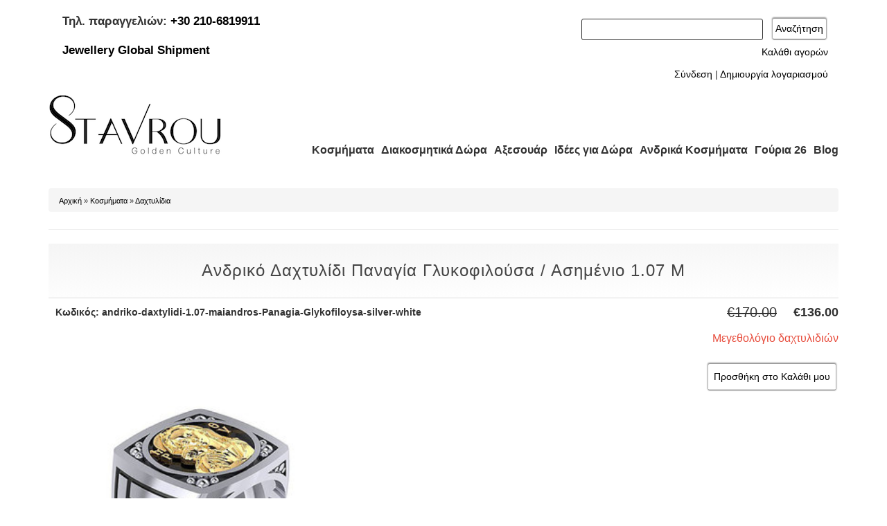

--- FILE ---
content_type: text/html; charset=utf-8
request_url: https://kosmimata-stavrou.gr/%CE%B4%CE%B1%CF%87%CF%84%CF%85%CE%BB%CE%AF%CE%B4%CE%B9%CE%B1-%CE%BA%CE%BF%CF%83%CE%BC%CE%AE%CE%BC%CE%B1%CF%84%CE%B1/%CE%B1%CE%BD%CE%B4%CF%81%CE%B9%CE%BA%CF%8C-%CE%B4%CE%B1%CF%87%CF%84%CF%85%CE%BB%CE%AF%CE%B4%CE%B9-%CF%80%CE%B1%CE%BD%CE%B1%CE%B3%CE%AF%CE%B1-%CE%B3%CE%BB%CF%85%CE%BA%CE%BF%CF%86%CE%B9%CE%BB%CE%BF%CF%8D%CF%83%CE%B1-%CE%B1%CF%83%CE%B7%CE%BC%CE%AD%CE%BD%CE%B9%CE%BF-107-m
body_size: 18572
content:
<!DOCTYPE html>
<html lang="el" dir="ltr"
  xmlns:og="http://ogp.me/ns#"
  xmlns:content="http://purl.org/rss/1.0/modules/content/"
  xmlns:dc="http://purl.org/dc/terms/"
  xmlns:foaf="http://xmlns.com/foaf/0.1/"
  xmlns:rdfs="http://www.w3.org/2000/01/rdf-schema#"
  xmlns:sioc="http://rdfs.org/sioc/ns#"
  xmlns:sioct="http://rdfs.org/sioc/types#"
  xmlns:skos="http://www.w3.org/2004/02/skos/core#"
  xmlns:xsd="http://www.w3.org/2001/XMLSchema#">
<head>
<meta charset="utf-8" />
<link rel="shortcut icon" href="https://kosmimata-stavrou.gr/sites/all/themes/business/favicon.ico" type="image/vnd.microsoft.icon" />
<script type="application/ld+json">{
    "@context": "https://schema.org",
    "@graph": [
        {
            "@type": "Product",
            "name": "Ανδρικό Δαχτυλίδι Παναγία Γλυκοφιλούσα / Ασημένιο 1.07 m",
            "brand": {
                "@type": "Brand",
                "@id": "https://kosmimata-stavrou.gr/",
                "name": "Stavrou Golden Culture",
                "url": "https://kosmimata-stavrou.gr/",
                "logo": {
                    "@type": "ImageObject",
                    "url": "https://kosmimata-stavrou.gr/sites/default/files/STAVROU-Golden-Culture_1.png",
                    "width": "250",
                    "height": "88"
                }
            },
            "description": "",
            "category": "Κοσμήματα, Δαχτυλίδια",
            "url": "https://kosmimata-stavrou.gr/%CE%B4%CE%B1%CF%87%CF%84%CF%85%CE%BB%CE%AF%CE%B4%CE%B9%CE%B1-%CE%BA%CE%BF%CF%83%CE%BC%CE%AE%CE%BC%CE%B1%CF%84%CE%B1/%CE%B1%CE%BD%CE%B4%CF%81%CE%B9%CE%BA%CF%8C-%CE%B4%CE%B1%CF%87%CF%84%CF%85%CE%BB%CE%AF%CE%B4%CE%B9-%CF%80%CE%B1%CE%BD%CE%B1%CE%B3%CE%AF%CE%B1-%CE%B3%CE%BB%CF%85%CE%BA%CE%BF%CF%86%CE%B9%CE%BB%CE%BF%CF%8D%CF%83%CE%B1-%CE%B1%CF%83%CE%B7%CE%BC%CE%AD%CE%BD%CE%B9%CE%BF-107-m",
            "sku": "andriko-daxtylidi-1.07-maiandros-Panagia-Glykofiloysa-silver-white",
            "image": {
                "@type": "ImageObject",
                "representativeOfPage": "True",
                "url": [
                    "https://kosmimata-stavrou.gr/sites/default/files/andriko-daxtylidi-sfragida-panagia-glykofiloysa-asimenio-1.07-maiandros-241.jpg",
                    "https://kosmimata-stavrou.gr/sites/default/files/andriko-daxtylidi-sfragida-panagia-glykofiloysa-asimenio-1.07-maiandros-242-logo.jpg"
                ]
            },
            "offers": {
                "@type": "Offer",
                "@id": "https://kosmimata-stavrou.gr/%CE%B4%CE%B1%CF%87%CF%84%CF%85%CE%BB%CE%AF%CE%B4%CE%B9%CE%B1-%CE%BA%CE%BF%CF%83%CE%BC%CE%AE%CE%BC%CE%B1%CF%84%CE%B1/%CE%B1%CE%BD%CE%B4%CF%81%CE%B9%CE%BA%CF%8C-%CE%B4%CE%B1%CF%87%CF%84%CF%85%CE%BB%CE%AF%CE%B4%CE%B9-%CF%80%CE%B1%CE%BD%CE%B1%CE%B3%CE%AF%CE%B1-%CE%B3%CE%BB%CF%85%CE%BA%CE%BF%CF%86%CE%B9%CE%BB%CE%BF%CF%8D%CF%83%CE%B1-%CE%B1%CF%83%CE%B7%CE%BC%CE%AD%CE%BD%CE%B9%CE%BF-107-m",
                "price": "136.00",
                "priceCurrency": "EUR",
                "url": "https://kosmimata-stavrou.gr/%CE%B4%CE%B1%CF%87%CF%84%CF%85%CE%BB%CE%AF%CE%B4%CE%B9%CE%B1-%CE%BA%CE%BF%CF%83%CE%BC%CE%AE%CE%BC%CE%B1%CF%84%CE%B1/%CE%B1%CE%BD%CE%B4%CF%81%CE%B9%CE%BA%CF%8C-%CE%B4%CE%B1%CF%87%CF%84%CF%85%CE%BB%CE%AF%CE%B4%CE%B9-%CF%80%CE%B1%CE%BD%CE%B1%CE%B3%CE%AF%CE%B1-%CE%B3%CE%BB%CF%85%CE%BA%CE%BF%CF%86%CE%B9%CE%BB%CE%BF%CF%8D%CF%83%CE%B1-%CE%B1%CF%83%CE%B7%CE%BC%CE%AD%CE%BD%CE%B9%CE%BF-107-m",
                "itemCondition": "https://schema.org/NewCondition",
                "availability": "https://schema.org/InStock",
                "priceValidUntil": "2025-05-21T12:00",
                "category": "purchase"
            }
        }
    ]
}</script>
<meta name="generator" content="Κοσμήματα Stavrou" />
<link rel="canonical" href="https://kosmimata-stavrou.gr/%CE%B4%CE%B1%CF%87%CF%84%CF%85%CE%BB%CE%AF%CE%B4%CE%B9%CE%B1-%CE%BA%CE%BF%CF%83%CE%BC%CE%AE%CE%BC%CE%B1%CF%84%CE%B1/%CE%B1%CE%BD%CE%B4%CF%81%CE%B9%CE%BA%CF%8C-%CE%B4%CE%B1%CF%87%CF%84%CF%85%CE%BB%CE%AF%CE%B4%CE%B9-%CF%80%CE%B1%CE%BD%CE%B1%CE%B3%CE%AF%CE%B1-%CE%B3%CE%BB%CF%85%CE%BA%CE%BF%CF%86%CE%B9%CE%BB%CE%BF%CF%8D%CF%83%CE%B1-%CE%B1%CF%83%CE%B7%CE%BC%CE%AD%CE%BD%CE%B9%CE%BF-107-m" />
<meta name="rights" content="Κοσμήματα Stavrou 2016" />
<meta property="og:type" content="product" />
<meta property="og:title" content="Ανδρικό Δαχτυλίδι Παναγία Γλυκοφιλούσα / Ασημένιο 1.07 m" />
<meta property="og:updated_time" content="2025-10-21T08:40:11+03:00" />
<meta property="og:image" content="https://kosmimata-stavrou.gr/sites/default/files/andriko-daxtylidi-sfragida-panagia-glykofiloysa-asimenio-1.07-maiandros-241.jpg" />
<meta property="og:image" content="https://kosmimata-stavrou.gr/sites/default/files/andriko-daxtylidi-sfragida-panagia-glykofiloysa-asimenio-1.07-maiandros-242-logo.jpg" />
<meta property="og:image:secure_url" content="https://kosmimata-stavrou.gr/sites/default/files/andriko-daxtylidi-sfragida-panagia-glykofiloysa-asimenio-1.07-maiandros-241.jpg" />
<meta property="og:image:secure_url" content="https://kosmimata-stavrou.gr/sites/default/files/andriko-daxtylidi-sfragida-panagia-glykofiloysa-asimenio-1.07-maiandros-242-logo.jpg" />
<meta property="og:image:width" content="680" />
<meta property="og:image:height" content="1024" />
<meta property="og:street_address" content="Χαιμαντά 30" />
<meta property="og:region" content="Χαλάνδρι" />
<meta property="og:postal_code" content="15234" />
<meta property="og:country_name" content="Greece" />
<meta property="og:phone_number" content="2106819911" />
<meta property="og:locale" content="el_GR" />
<meta property="product:price:amount" content="136.00" />
<meta property="product:price:currency" content="euro" />
<meta property="product:availability" content="instock" />
<meta property="og:availability" content="instock" />
<meta property="product:brand" content="Stavrou Golden Culture" />
<meta property="product:product_link" content="https://kosmimata-stavrou.gr/%CE%B4%CE%B1%CF%87%CF%84%CF%85%CE%BB%CE%AF%CE%B4%CE%B9%CE%B1-%CE%BA%CE%BF%CF%83%CE%BC%CE%AE%CE%BC%CE%B1%CF%84%CE%B1/%CE%B1%CE%BD%CE%B4%CF%81%CE%B9%CE%BA%CF%8C-%CE%B4%CE%B1%CF%87%CF%84%CF%85%CE%BB%CE%AF%CE%B4%CE%B9-%CF%80%CE%B1%CE%BD%CE%B1%CE%B3%CE%AF%CE%B1-%CE%B3%CE%BB%CF%85%CE%BA%CE%BF%CF%86%CE%B9%CE%BB%CE%BF%CF%8D%CF%83%CE%B1-%CE%B1%CF%83%CE%B7%CE%BC%CE%AD%CE%BD%CE%B9%CE%BF-107-m" />
<meta property="product:category" content="Jewelry" />
<meta property="product:color" content="Λευκό - Μαύρο, Λευκό - Κίτρινο - Μαύρο" />
<meta property="product:material" content="Ασημένια Κοσμήματα, Ανδρικά Ασημένια Κοσμήματα" />
<meta property="product:shipping_cost:amount" content="5" />
<meta property="product:shipping_cost:currency" content="EUR" />
<meta property="product:condition" content="new" />
<title>Ανδρικό Δαχτυλίδι Παναγία Γλυκοφιλούσα / Ασημένιο 1.07 m | Κοσμήματα Σταύρου Χαλάνδρι</title>
<!-- Latest compiled and minified CSS -->
<link rel="stylesheet" href="https://maxcdn.bootstrapcdn.com/bootstrap/3.3.6/css/bootstrap.min.css" integrity="sha384-1q8mTJOASx8j1Au+a5WDVnPi2lkFfwwEAa8hDDdjZlpLegxhjVME1fgjWPGmkzs7" crossorigin="anonymous">

<!-- Optional theme -->
<link rel="stylesheet" href="https://maxcdn.bootstrapcdn.com/bootstrap/3.3.6/css/bootstrap-theme.min.css" integrity="sha384-fLW2N01lMqjakBkx3l/M9EahuwpSfeNvV63J5ezn3uZzapT0u7EYsXMjQV+0En5r" crossorigin="anonymous">
<link type="text/css" rel="stylesheet" href="https://kosmimata-stavrou.gr/sites/default/files/css/css_xE-rWrJf-fncB6ztZfd2huxqgxu4WO-qwma6Xer30m4.css" media="all" />
<link type="text/css" rel="stylesheet" href="https://kosmimata-stavrou.gr/sites/default/files/css/css_wK_6OkTymLeGE8EAA_dnsRvCJEpFx6LktC0tHt1BluE.css" media="screen" />
<link type="text/css" rel="stylesheet" href="https://kosmimata-stavrou.gr/sites/default/files/css/css_vLA69I1owuhwSIROqNYW6K1puQ_sBnX-aP1H2PTOveg.css" media="all" />
<link type="text/css" rel="stylesheet" href="https://kosmimata-stavrou.gr/sites/default/files/css/css_wOHVYTmERWGcpqK4mtdVHMFJQXp1Y_Drb2BvGwo31VM.css" media="all" />
<link type="text/css" rel="stylesheet" href="https://kosmimata-stavrou.gr/sites/default/files/css/css_qn3irb5IfZXMT0c1aVwjKg_TqNc5ToD6Ku4Mj_lbwtg.css" media="all" />

<script type="text/javascript" src="https://kosmimata-stavrou.gr/sites/default/files/js/js_KhChp49qQeEc8Rqv4YiPfllQ0-OaWRAoUzXiEtfDiUQ.js"></script>
<script type="text/javascript" src="https://kosmimata-stavrou.gr/sites/default/files/js/js_s5koNMBdK4BqfHyHNPWCXIL2zD0jFcPyejDZsryApj0.js"></script>
<script type="text/javascript" src="https://kosmimata-stavrou.gr/sites/default/files/js/js_y7a2B_-enyY550jOgrOHKd0pgpX51Z6nNiJNRh5mD0g.js"></script>
<script type="text/javascript" src="https://kosmimata-stavrou.gr/sites/default/files/js/js_Mcj2GGhYHgsrtvZDibjOevQVankLSzjy17N63KKt_AA.js"></script>
<script type="text/javascript" src="https://kosmimata-stavrou.gr/sites/default/files/js/js_b5mqcjIX2equw-Hiyuguh9-rkO9jdt-HY2McO6rkDHI.js"></script>
<script type="text/javascript">
<!--//--><![CDATA[//><!--

jQuery(document).ready(function () {

dataLayer2.push({ ecommerce: null });  // Clear the previous ecommerce object.
dataLayer2.push({
  event: 'view_item',
  ecommerce: {
    currency: 'EUR',
    value: '136.00000',
    items: [
    {
      item_id: 'andriko-daxtylidi-1.07-maiandros-Panagia-Glykofiloysa-silver-white',
      item_name: 'Ανδρικό Δαχτυλίδι Παναγία Γλυκοφιλούσα / Ασημένιο 1.07 m',
      index: 0,
      price: '136.00000',
      quantity: 1
    }
    ]
  }
});

  });
//--><!]]>
</script>
<script type="text/javascript" src="https://kosmimata-stavrou.gr/sites/default/files/js/js_wIQHpgRFEkxhwRzgCdzsdvuCuIiGtFYrVviGbv9_uN0.js"></script>
<script type="text/javascript">
<!--//--><![CDATA[//><!--
(function(i,s,o,g,r,a,m){i["GoogleAnalyticsObject"]=r;i[r]=i[r]||function(){(i[r].q=i[r].q||[]).push(arguments)},i[r].l=1*new Date();a=s.createElement(o),m=s.getElementsByTagName(o)[0];a.async=1;a.src=g;m.parentNode.insertBefore(a,m)})(window,document,"script","https://www.google-analytics.com/analytics.js","ga");ga("create", "UA-57643799-1", {"cookieDomain":"auto"});ga("require", "displayfeatures");ga("set", "anonymizeIp", true);ga("send", "pageview");
//--><!]]>
</script>
<script type="text/javascript" src="https://kosmimata-stavrou.gr/sites/default/files/js/js_le2aOio8k0oITKf2o0RXqxGGrvHQ3J2JmIGtc00GImo.js"></script>
<script type="text/javascript">
<!--//--><![CDATA[//><!--
window.a2a_config=window.a2a_config||{};window.da2a={done:false,html_done:false,script_ready:false,script_load:function(){var a=document.createElement('script'),s=document.getElementsByTagName('script')[0];a.type='text/javascript';a.async=true;a.src='https://static.addtoany.com/menu/page.js';s.parentNode.insertBefore(a,s);da2a.script_load=function(){};},script_onready:function(){da2a.script_ready=true;if(da2a.html_done)da2a.init();},init:function(){for(var i=0,el,target,targets=da2a.targets,length=targets.length;i<length;i++){el=document.getElementById('da2a_'+(i+1));target=targets[i];a2a_config.linkname=target.title;a2a_config.linkurl=target.url;if(el){a2a.init('page',{target:el});el.id='';}da2a.done=true;}da2a.targets=[];}};(function ($){Drupal.behaviors.addToAny = {attach: function (context, settings) {if (context !== document && window.da2a) {if(da2a.script_ready)a2a.init_all();da2a.script_load();}}}})(jQuery);a2a_config.callbacks=a2a_config.callbacks||[];a2a_config.callbacks.push({ready:da2a.script_onready});a2a_config.overlays=a2a_config.overlays||[];a2a_config.templates=a2a_config.templates||{};
//--><!]]>
</script>
<script type="text/javascript" src="https://kosmimata-stavrou.gr/sites/default/files/js/js_0rPw1zN6jll48wR6NyqXvIJ8XY5QsmrHgmaBpXlzsVQ.js"></script>
<script type="text/javascript">
<!--//--><![CDATA[//><!--
jQuery.extend(Drupal.settings, {"basePath":"\/","pathPrefix":"","setHasJsCookie":0,"ajaxPageState":{"theme":"business","theme_token":"WBdZKf-_WGFplyrje3dUdspNnDKinlNtzXehYfrBQ8Q","js":{"sites\/all\/libraries\/owl-carousel\/owl.carousel.min.js":1,"sites\/all\/modules\/photoswipe\/js\/photoswipe.jquery.js":1,"sites\/all\/modules\/owlcarousel\/includes\/js\/owlcarousel.settings.js":1,"0":1,"https:\/\/kosmimata-stavrou.gr\/sites\/default\/files\/google_tag\/main_container\/google_tag.script.js":1,"sites\/all\/modules\/jquery_update\/replace\/jquery\/1.10\/jquery.min.js":1,"misc\/jquery-extend-3.4.0.js":1,"misc\/jquery-html-prefilter-3.5.0-backport.js":1,"misc\/jquery.once.js":1,"misc\/drupal.js":1,"sites\/all\/modules\/waypoints\/waypoints.min.js":1,"sites\/all\/modules\/bg\/ajax_mailchimp\/ajax_mailchimp.js":1,"public:\/\/languages\/el_wGsPGLY-yOvqGpbe1ifgO30RLWD0Gquq1ibAF8g7Uw8.js":1,"sites\/all\/libraries\/colorbox\/jquery.colorbox-min.js":1,"sites\/all\/modules\/colorbox\/js\/colorbox.js":1,"sites\/all\/modules\/colorbox\/styles\/default\/colorbox_style.js":1,"sites\/all\/modules\/floating_block\/floating_block.js":1,"sites\/all\/modules\/uc_out_of_stock\/uc_out_of_stock.js":1,"sites\/all\/libraries\/photoswipe\/dist\/photoswipe.min.js":1,"sites\/all\/libraries\/photoswipe\/dist\/photoswipe-ui-default.min.js":1,"1":1,"sites\/all\/modules\/fb_likebox\/fb_likebox.js":1,"sites\/all\/modules\/responsive_menus\/styles\/responsive_menus_simple\/js\/responsive_menus_simple.js":1,"sites\/all\/modules\/google_analytics\/googleanalytics.js":1,"2":1,"sites\/all\/modules\/uc_conditional_attributes\/uc_conditional_attributes.js":1,"3":1,"sites\/all\/themes\/business\/js\/superfish.js":1,"sites\/all\/themes\/business\/js\/supersubs.js":1,"sites\/all\/themes\/business\/js\/sfmenu.js":1},"css":{"modules\/system\/system.base.css":1,"modules\/system\/system.menus.css":1,"modules\/system\/system.messages.css":1,"modules\/system\/system.theme.css":1,"sites\/all\/libraries\/owl-carousel\/owl.carousel.css":1,"sites\/all\/libraries\/owl-carousel\/owl.theme.css":1,"sites\/all\/libraries\/owl-carousel\/owl.transitions.css":1,"modules\/comment\/comment.css":1,"sites\/all\/modules\/date\/date_api\/date.css":1,"modules\/field\/theme\/field.css":1,"sites\/all\/modules\/logintoboggan\/logintoboggan.css":1,"modules\/node\/node.css":1,"sites\/all\/modules\/ubercart\/uc_order\/uc_order.css":1,"sites\/all\/modules\/ubercart\/uc_product\/uc_product.css":1,"sites\/all\/modules\/ubercart\/uc_store\/uc_store.css":1,"modules\/user\/user.css":1,"sites\/all\/modules\/views\/css\/views.css":1,"sites\/all\/modules\/ckeditor\/css\/ckeditor.css":1,"sites\/all\/modules\/colorbox\/styles\/default\/colorbox_style.css":1,"sites\/all\/modules\/ctools\/css\/ctools.css":1,"sites\/all\/modules\/uc_out_of_stock\/uc_out_of_stock.css":1,"sites\/all\/libraries\/photoswipe\/dist\/photoswipe.css":1,"sites\/all\/libraries\/photoswipe\/dist\/default-skin\/default-skin.css":1,"sites\/all\/modules\/responsive_menus\/styles\/responsive_menus_simple\/css\/responsive_menus_simple.css":1,"sites\/all\/modules\/uc_conditional_attributes\/uc_conditional_attributes.css":1,"sites\/all\/modules\/addtoany\/addtoany.css":1,"sites\/all\/themes\/business\/style.css":1,"sites\/all\/themes\/business\/color\/colors.css":1}},"colorbox":{"opacity":"0.85","current":"{current} of {total}","previous":"\u00ab Prev","next":"Next \u00bb","close":"\u039a\u03bb\u03b5\u03af\u03c3\u03b9\u03bc\u03bf","maxWidth":"98%","maxHeight":"98%","fixed":true,"mobiledetect":true,"mobiledevicewidth":"480px"},"floating_block":{"settings":{"#3232block-facetapi-l0j29mxnanazuglqja0e2tbvshicgjdo":{"container":"#main","padding_top":"20","padding_bottom":"15"}},"minWidth":"0"},"uc_out_of_stock":{"path":"\/uc_out_of_stock\/query","throbber":0,"instock":0,"msg":"\u003Cp\u003E\u0394\u03b9\u03b1\u03b8\u03ad\u03c3\u03b9\u03bc\u03bf \u03ba\u03b1\u03c4\u03cc\u03c0\u03b9\u03bd \u03c0\u03b1\u03c1\u03b1\u03b3\u03b3\u03b5\u03bb\u03af\u03b1\u03c2\u003C\/p\u003E\n"},"photoswipe":{"options":{"showAnimationDuration":333,"hideAnimationDuration":333,"showHideOpacity":false,"bgOpacity":1,"spacing":0.12,"allowPanToNext":true,"maxSpreadZoom":2,"loop":true,"pinchToClose":true,"closeOnScroll":true,"closeOnVerticalDrag":true,"mouseUsed":false,"escKey":true,"arrowKeys":true,"history":true,"errorMsg":"\u003Cdiv class=\u0022pswp__error-msg\u0022\u003E\u003Ca href=\u0022%url%\u0022 target=\u0022_blank\u0022\u003EThe image\u003C\/a\u003E could not be loaded.\u003C\/div\u003E","preload":[1,1],"mainClass":null,"focus":true}},"urlIsAjaxTrusted":{"\/products":true,"\/%CE%B4%CE%B1%CF%87%CF%84%CF%85%CE%BB%CE%AF%CE%B4%CE%B9%CE%B1-%CE%BA%CE%BF%CF%83%CE%BC%CE%AE%CE%BC%CE%B1%CF%84%CE%B1\/%CE%B1%CE%BD%CE%B4%CF%81%CE%B9%CE%BA%CF%8C-%CE%B4%CE%B1%CF%87%CF%84%CF%85%CE%BB%CE%AF%CE%B4%CE%B9-%CF%80%CE%B1%CE%BD%CE%B1%CE%B3%CE%AF%CE%B1-%CE%B3%CE%BB%CF%85%CE%BA%CE%BF%CF%86%CE%B9%CE%BB%CE%BF%CF%8D%CF%83%CE%B1-%CE%B1%CF%83%CE%B7%CE%BC%CE%AD%CE%BD%CE%B9%CE%BF-107-m":true},"owlcarousel":{"owl-carousel-block_1210":{"settings":{"items":3,"itemsDesktop":["1199",3],"itemsDesktopSmall":["979",3],"itemsTablet":["768",2],"itemsTabletSmall":["0",0],"itemsMobile":["479",1],"singleItem":false,"itemsScaleUp":false,"slideSpeed":200,"paginationSpeed":800,"rewindSpeed":1000,"autoPlay":false,"stopOnHover":true,"navigation":true,"navigationText":["",""],"rewindNav":false,"scrollPerPage":false,"pagination":false,"paginationNumbers":false,"responsive":true,"responsiveRefreshRate":200,"baseClass":"owl-carousel","theme":"owl-theme","lazyLoad":true,"lazyFollow":true,"lazyEffect":"fadeIn","autoHeight":false,"jsonPath":false,"jsonSuccess":false,"dragBeforeAnimFinish":false,"mouseDrag":true,"touchDrag":true,"addClassActive":false,"transitionStyle":false},"views":{"ajax_pagination":0}},"owl-carousel-block_1110":{"settings":{"items":3,"itemsDesktop":["1199",3],"itemsDesktopSmall":["979",3],"itemsTablet":["768",2],"itemsTabletSmall":["0",0],"itemsMobile":["479",1],"singleItem":false,"itemsScaleUp":false,"slideSpeed":200,"paginationSpeed":800,"rewindSpeed":1000,"autoPlay":false,"stopOnHover":true,"navigation":true,"navigationText":["",""],"rewindNav":false,"scrollPerPage":false,"pagination":false,"paginationNumbers":false,"responsive":true,"responsiveRefreshRate":200,"baseClass":"owl-carousel","theme":"owl-theme","lazyLoad":true,"lazyFollow":true,"lazyEffect":"fadeIn","autoHeight":false,"jsonPath":false,"jsonSuccess":false,"dragBeforeAnimFinish":false,"mouseDrag":true,"touchDrag":true,"addClassActive":false,"transitionStyle":false},"views":{"ajax_pagination":0}},"owl-carousel-block_910":{"settings":{"items":3,"itemsDesktop":["1199",3],"itemsDesktopSmall":["979",3],"itemsTablet":["768",2],"itemsTabletSmall":["0",0],"itemsMobile":["479",1],"singleItem":false,"itemsScaleUp":false,"slideSpeed":200,"paginationSpeed":800,"rewindSpeed":1000,"autoPlay":false,"stopOnHover":true,"navigation":true,"navigationText":["",""],"rewindNav":false,"scrollPerPage":false,"pagination":false,"paginationNumbers":false,"responsive":true,"responsiveRefreshRate":200,"baseClass":"owl-carousel","theme":"owl-theme","lazyLoad":true,"lazyFollow":true,"lazyEffect":"fadeIn","autoHeight":false,"jsonPath":false,"jsonSuccess":false,"dragBeforeAnimFinish":false,"mouseDrag":true,"touchDrag":true,"addClassActive":false,"transitionStyle":false},"views":{"ajax_pagination":0}},"owl-carousel-block_710":{"settings":{"items":3,"itemsDesktop":["1199",3],"itemsDesktopSmall":["979",3],"itemsTablet":["768",2],"itemsTabletSmall":["0",0],"itemsMobile":["479",1],"singleItem":false,"itemsScaleUp":false,"slideSpeed":200,"paginationSpeed":800,"rewindSpeed":1000,"autoPlay":false,"stopOnHover":true,"navigation":true,"navigationText":["",""],"rewindNav":false,"scrollPerPage":false,"pagination":false,"paginationNumbers":false,"responsive":true,"responsiveRefreshRate":200,"baseClass":"owl-carousel","theme":"owl-theme","lazyLoad":true,"lazyFollow":true,"lazyEffect":"fadeIn","autoHeight":false,"jsonPath":false,"jsonSuccess":false,"dragBeforeAnimFinish":false,"mouseDrag":true,"touchDrag":true,"addClassActive":false,"transitionStyle":false},"views":{"ajax_pagination":0}}},"fb_likebox_app_id":"","fb_likebox_language":"gx_GR","responsive_menus":[{"toggler_text":"\u003Ca class=\u0022logo-mobile\u0022 href=\u0022\/\u0022 title=\u0022\u0391\u03c1\u03c7\u03b9\u03ba\u03ae\u0022\u003E\u003Cimg src=\u0022https:\/\/kosmimata-stavrou.gr\/sites\/default\/files\/STAVROU-Golden-Culture_1.png\u0022 alt=\u0022\u0391\u03c1\u03c7\u03b9\u03ba\u03ae\u0022\u003E\u003C\/a\u003E\r\n\u003Cbutton type=\u0022button\u0022 class=\u0022navbar-toggle collapsed menu-button\u0022\u003E\r\n              \u003Cspan class=\u0022sr-only\u0022\u003EToggle navigation\u003C\/span\u003E\r\n\u003C!--\u003Cspan style=\u0022font-size: 14px;\u0022\u003EMenu\u003C\/span\u003E--\u003E\r\n              \u003Cspan class=\u0022icon-bar\u0022\u003E\u003C\/span\u003E\r\n              \u003Cspan class=\u0022icon-bar\u0022\u003E\u003C\/span\u003E\r\n              \u003Cspan class=\u0022icon-bar\u0022\u003E\u003C\/span\u003E\r\n            \u003C\/button\u003E","selectors":["#main-menu-1"],"media_size":"768","remove_attributes":true,"responsive_menus_style":"responsive_menus_simple"}],"googleanalytics":{"trackOutbound":1,"trackMailto":1,"trackDownload":1,"trackDownloadExtensions":"7z|aac|arc|arj|asf|asx|avi|bin|csv|doc(x|m)?|dot(x|m)?|exe|flv|gif|gz|gzip|hqx|jar|jpe?g|js|mp(2|3|4|e?g)|mov(ie)?|msi|msp|pdf|phps|png|ppt(x|m)?|pot(x|m)?|pps(x|m)?|ppam|sld(x|m)?|thmx|qtm?|ra(m|r)?|sea|sit|tar|tgz|torrent|txt|wav|wma|wmv|wpd|xls(x|m|b)?|xlt(x|m)|xlam|xml|z|zip","trackColorbox":1},"uc_conditional_attributes":{"product":{"1":{"3":{"2":"disable"}},"28":{"312":{"29":"disable"}},"27":{"320":{"30":"disable"}}}}});
//--><!]]>
</script>

<!-- Latest compiled and minified JavaScript -->
<script src="https://maxcdn.bootstrapcdn.com/bootstrap/3.3.6/js/bootstrap.min.js" integrity="sha384-0mSbJDEHialfmuBBQP6A4Qrprq5OVfW37PRR3j5ELqxss1yVqOtnepnHVP9aJ7xS" crossorigin="anonymous"></script>
<!--[if lt IE 9]><script src="/sites/all/themes/business/js/html5.js"></script><![endif]-->

<meta name="viewport" content="width=device-width, initial-scale=1.0, user-scalable=yes">

<meta property="fb:app_id" content="182149855465844" />

</head>
<body class="html not-front not-logged-in no-sidebars page-node page-node- page-node-9394 node-type-product uc-product-node">

<div id="fb-root"></div>
<script>(function(d, s, id) {
  var js, fjs = d.getElementsByTagName(s)[0];
  if (d.getElementById(id)) return;
  js = d.createElement(s); js.id = id;
  js.src = "//connect.facebook.net/en_US/sdk.js#xfbml=1&version=v2.5&appId=182149855465844";
// js.src = 'https://connect.facebook.net/el_GR/sdk.js#xfbml=1&version=v2.11&appId=1530094993737706'; // Antalaktiko
  fjs.parentNode.insertBefore(js, fjs);
}(document, 'script', 'facebook-jssdk'));</script>
  <noscript aria-hidden="true"><iframe src="https://www.googletagmanager.com/ns.html?id=GTM-N53MRBP" height="0" width="0" style="display:none;visibility:hidden"></iframe></noscript>
  
<div class="container">

<!-- end main-menu -->
<div class="row clearfix">

  <div class="region region-header">
  <div id="block-block-21" class="block block-block">

      
  <div class="content">
    <!--<ul style="margin-left:20px;">
<li style="float:left;list-style:none;margin-right:10px;"><a style="color:#000 !important;" href="/προφίλ">Προφίλ</a></li>
	<li style="float:left;list-style:none;margin-right:10px;"><a style="color:#000 !important;" href="/contact/Επικοινωνια">Επικοινωνία</a></li>
	<li style="float:left;list-style:none;margin-right:10px;"><a style="color:#000 !important;" href="/πάρκινγκ">Πάρκινγκ</a></li>
	<li style="float:left;list-style:none;margin-right:10px;"><a style="color:#000 !important;" href="/blog">Blog (S Magazino)</a></li>
</ul>
-->
<div class="col-sm-6">
<p style="float-left;margin-left:20px; font-size: 17px; font-weight: 600;">Τηλ. παραγγελιών: <a href="tel:+302106819911">+30 210-6819911</a>
<br /><br /><a href="/blog/jewellery-global-shipment">Jewellery Global Shipment</a>
</p>
</div>
<div class="col-sm-6">
<p style="float:right;">
<form action="/products" method="get" id="views-exposed-form-products-page" accept-charset="UTF-8"><div><div class="views-exposed-form">
  <div class="views-exposed-widgets clearfix">
          <div id="edit-searching-for-wrapper" class="views-exposed-widget views-widget-filter-search_api_views_fulltext">
                  <label for="edit-searching-for">
            Αναζήτηση          </label>
                        <div class="views-widget">
          <div class="form-item form-type-textfield form-item-searching-for">
 <input type="text" id="edit-searching-for" name="searching_for" value="" size="30" maxlength="128" class="form-text" />
</div>
        </div>
              </div>
                    <div class="views-exposed-widget views-submit-button">
      <input type="submit" id="edit-submit-products" value="Αναζήτηση" class="form-submit" />    </div>
      </div>
</div>
</div></form></p>
</div>  </div>
  
</div> <!-- /.block -->
<div id="block-block-13" class="block block-block">

      
  <div class="content">
    <div style="float:right;margin-right:30px;"><a href="/cart">Καλάθι αγορών</a></div>  </div>
  
</div> <!-- /.block -->
<div id="block-block-12" class="block block-block">

      
  <div class="content">
    <div style="float:right;margin-right:30px;clear:both">
<a href="/account/login?destination=node/9394">Σύνδεση</a> | <a href="/account/register?destination=node/9394">Δημιουργία λογαριασμού</a>
</div>
  </div>
  
</div> <!-- /.block -->
</div>
 <!-- /.region -->

    <nav id="navigation" class="col-sm-12 col-xs-12 navbar navbar-default pull-right" role="navigation">
  <div class="collapse navbar-collapse no-padding">
       <div id="logo" class="col-xs-4">
        <a href="/" title="Αρχική"><img src="https://kosmimata-stavrou.gr/sites/default/files/STAVROU-Golden-Culture_1.png" alt="Αρχική" /></a>
        </div>

      <div id="main-menu-1" class="col-xs-8 container-fluid no-padding">


<!--<div class="collapse navbar-collapse no-padding">-->
        <ul class="menu"><li class="first expanded"><a href="/products/category/%CE%BA%CE%BF%CF%83%CE%BC%CE%AE%CE%BC%CE%B1%CF%84%CE%B1" title="Κοσμήματα">Κοσμήματα</a><ul class="menu"><li class="first leaf"><a href="/%CE%B2%CF%81%CE%B1%CF%87%CE%B9%CF%8C%CE%BB%CE%B9%CE%B1">Βραχιόλια</a></li>
<li class="leaf"><a href="/%CE%B4%CE%B1%CF%87%CF%84%CF%85%CE%BB%CE%AF%CE%B4%CE%B9%CE%B1">Δαχτυλίδια</a></li>
<li class="leaf"><a href="https://kosmimata-stavrou.gr/products/category/%CE%BA%CE%B1%CF%81%CF%86%CE%AF%CF%84%CF%83%CE%B5%CF%82-%CF%80%CE%AD%CF%84%CE%BF%CF%85" title="">Καρφίτσες Πέτου</a></li>
<li class="leaf"><a href="/%CE%BA%CE%BF%CE%BB%CE%B9%CE%AD">Κολλιέ</a></li>
<li class="leaf"><a href="https://kosmimata-stavrou.gr/products/category/%CE%BC%CE%B1%CE%BD%CE%B9%CE%BA%CE%B5%CF%84%CF%8C%CE%BA%CE%BF%CF%85%CE%BC%CF%80%CE%B1" title="Μανικετόκουμπα">Μανικετόκουμπα</a></li>
<li class="leaf"><a href="/%CE%BC%CE%B5%CE%BD%CF%84%CE%B1%CE%B3%CE%B9%CF%8C%CE%BD">Μενταγιόν</a></li>
<li class="leaf"><a href="/%CF%83%CE%BA%CE%BF%CF%85%CE%BB%CE%B1%CF%81%CE%AF%CE%BA%CE%B9%CE%B1">Σκουλαρίκια</a></li>
<li class="leaf"><a href="/%CF%83%CF%84%CE%B1%CF%85%CF%81%CE%BF%CE%AF">Σταυροί</a></li>
<li class="leaf"><a href="https://kosmimata-stavrou.gr/products/category/%CF%80%CE%B1%CE%B9%CE%B4%CE%B9%CE%BA%CE%AD%CF%82-%CF%80%CE%B1%CF%81%CE%B1%CE%BC%CE%AC%CE%BD%CE%B5%CF%82" title="">Παιδικές Παραμάνες</a></li>
<li class="last leaf"><a href="https://kosmimata-stavrou.gr/products/category/%CE%B2%CE%AD%CF%81%CE%B5%CF%82-%CE%B3%CE%AC%CE%BC%CE%BF%CF%85-%CE%B1%CF%81%CF%81%CE%B1%CE%B2%CF%8E%CE%BD%CF%89%CE%BD" title="Βέρες Γάμου - Αρραβώνων">Βέρες Γάμου</a></li>
</ul></li>
<li class="expanded"><a href="/products/diakosmitika-dora/%CE%B4%CE%B9%CE%B1%CE%BA%CE%BF%CF%83%CE%BC%CE%B7%CF%84%CE%B9%CE%BA%CE%AC-%CE%B4%CF%8E%CF%81%CE%B1" title="Διακοσμητικά Δώρα">Διακοσμητικά Δώρα</a><ul class="menu"><li class="first leaf"><a href="https://kosmimata-stavrou.gr/products/diakosmitika-dora/%CE%B8%CF%81%CE%B7%CF%83%CE%BA%CE%B5%CF%85%CF%84%CE%B9%CE%BA%CE%AD%CF%82-%CE%B5%CE%B9%CE%BA%CF%8C%CE%BD%CE%B5%CF%82" title="">Θρησκευτικές Εικόνες</a></li>
<li class="leaf"><a href="https://kosmimata-stavrou.gr/products/diakosmitika-dora/%CE%BA%CE%B1%CF%81%CF%84%CE%BF%CE%B8%CE%AE%CE%BA%CE%B5%CF%82-%CE%B3%CF%81%CE%B1%CF%86%CE%B5%CE%AF%CE%BF%CF%85" title="">Καρτοθήκες Γραφείου</a></li>
<li class="leaf"><a href="https://kosmimata-stavrou.gr/products/diakosmitika-dora/%CF%80%CF%81%CE%B5%CF%82-%CF%80%CE%B1%CF%80%CE%B9%CE%AD" title="">Πρες Παπιέ</a></li>
<li class="leaf"><a href="https://kosmimata-stavrou.gr/products/diakosmitika-dora/%CE%BC%CE%BF%CE%BB%CF%85%CE%B2%CE%BF%CE%B8%CE%AE%CE%BA%CE%B5%CF%82" title="">Μολυβοθήκες</a></li>
<li class="leaf"><a href="https://kosmimata-stavrou.gr/products/collection/%CE%B4%CE%B9%CE%B1%CE%BA%CE%BF%CF%83%CE%BC%CE%B7%CF%84%CE%B9%CE%BA%CE%AC-%CE%B4%CF%8E%CF%81%CE%B1-%CE%B3%CE%BF%CF%8D%CF%81%CE%B9%CE%B1" title="">Διακοσμητικά Δώρα Γούρια</a></li>
<li class="last leaf"><a href="https://kosmimata-stavrou.gr/products/diakosmitika-dora/%CE%B4%CE%B9%CE%B1%CE%BA%CE%BF%CF%83%CE%BC%CE%B7%CF%84%CE%B9%CE%BA%CE%AC-%CE%BA%CE%AC%CE%B4%CF%81%CE%B1" title="">Διακοσμητικά Κάδρα</a></li>
</ul></li>
<li class="expanded"><a href="/products/accessories/%CE%B1%CE%BE%CE%B5%CF%83%CE%BF%CF%85%CE%AC%CF%81" title="Αξεσουάρ">Αξεσουάρ</a><ul class="menu"><li class="first last leaf"><a href="https://kosmimata-stavrou.gr/products/category/%CF%83%CF%84%CE%AD%CF%86%CE%B1%CE%BD%CE%B1-%CE%B3%CE%AC%CE%BC%CE%BF%CF%85" title="Στέφανα Γάμου">Στέφανα Γάμου</a></li>
</ul></li>
<li class="leaf"><a href="/%CE%B9%CE%B4%CE%AD%CE%B5%CF%82-%CE%B3%CE%B9%CE%B1-%CE%B4%CF%8E%CF%81%CE%B1">Ιδέες για Δώρα</a></li>
<li class="expanded"><a href="https://kosmimata-stavrou.gr/products/genos_2/%CE%B1%CE%BD%CE%B4%CF%81%CE%B9%CE%BA%CE%AC-%CE%BA%CE%BF%CF%83%CE%BC%CE%AE%CE%BC%CE%B1%CF%84%CE%B1" title="">Ανδρικά Κοσμήματα</a><ul class="menu"><li class="first leaf"><a href="https://kosmimata-stavrou.gr/products/genos_2/%CE%B1%CE%BD%CE%B4%CF%81%CE%B9%CE%BA%CE%AC-%CE%B2%CF%81%CE%B1%CF%87%CE%B9%CF%8C%CE%BB%CE%B9%CE%B1" title="">Ανδρικά Βραχιόλια</a></li>
<li class="leaf"><a href="https://kosmimata-stavrou.gr/products/genos_2/%CE%B1%CE%BD%CE%B4%CF%81%CE%B9%CE%BA%CE%AC-%CE%B4%CE%B1%CF%87%CF%84%CF%85%CE%BB%CE%AF%CE%B4%CE%B9%CE%B1" title="">Ανδρικά Δαχτυλίδια</a></li>
<li class="leaf"><a href="https://kosmimata-stavrou.gr/products/genos_2/%CE%B1%CE%BD%CE%B4%CF%81%CE%B9%CE%BA%CE%AD%CF%82-%CE%BA%CE%B1%CF%81%CF%86%CE%AF%CF%84%CF%83%CE%B5%CF%82-%CF%80%CE%AD%CF%84%CE%BF%CF%85" title="">Ανδρικές Καρφίτσες Πέτου</a></li>
<li class="leaf"><a href="https://kosmimata-stavrou.gr/products/genos_2/%CE%B1%CE%BD%CE%B4%CF%81%CE%B9%CE%BA%CE%AC-%CE%BC%CE%B1%CE%BD%CE%B9%CE%BA%CE%B5%CF%84%CF%8C%CE%BA%CE%BF%CF%85%CE%BC%CF%80%CE%B1" title="">Ανδρικά Μανικετόκουμπα</a></li>
<li class="leaf"><a href="https://kosmimata-stavrou.gr/products/genos_2/%CE%B1%CE%BD%CE%B4%CF%81%CE%B9%CE%BA%CE%AC-%CE%BC%CE%B5%CE%BD%CF%84%CE%B1%CE%B3%CE%B9%CF%8C%CE%BD" title="">Ανδρικά Μενταγιόν</a></li>
<li class="leaf"><a href="https://kosmimata-stavrou.gr/products/genos_2/%CE%B1%CE%BD%CE%B4%CF%81%CE%B9%CE%BA%CE%BF%CE%AF-%CF%83%CF%84%CE%B1%CF%85%CF%81%CE%BF%CE%AF" title="">Ανδρικοί Σταυροί</a></li>
<li class="leaf"><a href="https://kosmimata-stavrou.gr/products/genos_2/%CE%B1%CE%BD%CE%B4%CF%81%CE%B9%CE%BA%CE%AD%CF%82-%CE%B1%CE%BB%CF%85%CF%83%CE%AF%CE%B4%CE%B5%CF%82" title="">Ανδρικές Αλυσίδες</a></li>
<li class="last leaf"><a href="https://kosmimata-stavrou.gr/products/genos_2/%CE%B1%CE%BD%CE%B4%CF%81%CE%B9%CE%BA%CE%AC-%CE%BA%CE%BF%CF%85%CE%BC%CF%80%CF%8E%CE%BC%CE%B1%CF%84%CE%B1" title="">Ανδρικά Κουμπώματα</a></li>
</ul></li>
<li class="leaf"><a href="https://kosmimata-stavrou.gr/products/collection/%CE%BA%CE%BF%CF%83%CE%BC%CE%AE%CE%BC%CE%B1%CF%84%CE%B1-%CE%B3%CE%BF%CF%8D%CF%81%CE%B9%CE%B1-2026" title="">Γούρια 26</a></li>
<li class="last leaf"><a href="/blog" title="">Blog</a></li>
</ul></div>
      </div>
    </nav>

<div id="main" class="col-sm-12 pull-right">

    <section id="post-content" role="main">
    <div id="breadcrumbs"><h2 class="element-invisible">Είστε εδώ</h2><div class="breadcrumb"><a href="/">Αρχική</a> » <a href="/products/category/%CE%BA%CE%BF%CF%83%CE%BC%CE%AE%CE%BC%CE%B1%CF%84%CE%B1">Κοσμήματα</a> » <a href="/products/category/%CE%B4%CE%B1%CF%87%CF%84%CF%85%CE%BB%CE%AF%CE%B4%CE%B9%CE%B1">Δαχτυλίδια</a></div></div>
            <h1 class="page-title">Ανδρικό Δαχτυλίδι Παναγία Γλυκοφιλούσα / Ασημένιο 1.07 m</h1>                    <div class="region region-content">
                        <span property="dc:title" content="Ανδρικό Δαχτυλίδι Παναγία Γλυκοφιλούσα / Ασημένιο 1.07 m" class="rdf-meta element-hidden"></span><span property="sioc:num_replies" content="0" datatype="xsd:integer" class="rdf-meta element-hidden"></span>  
      
    
  <div class="content node-product">
    <div  class="product-info model"><span class="product-info-label">Κωδικός:</span> <span class="product-info-value">andriko-daxtylidi-1.07-maiandros-Panagia-Glykofiloysa-silver-white</span></div><div  class="product-info display-price uc-product-9394"><span class="uc-price">€136.00</span></div><div  class="product-info list-price"><span class="uc-price-label">List price:</span> <span class="uc-price">€170.00</span></div><div style="float:right;clear:both;margin: 12px 0px 12px 5px;" class="ring-size" ><a style="font-size:16px !important;color:#e74c3c !important;" class="photoswipe" data-size="1275x1536" href="/sites/default/files/default_images/megethologio-rings3.jpg">Μεγεθολόγιο δαχτυλιδιών</a></div> <div class="add-to-cart"><form action="/%CE%B4%CE%B1%CF%87%CF%84%CF%85%CE%BB%CE%AF%CE%B4%CE%B9%CE%B1-%CE%BA%CE%BF%CF%83%CE%BC%CE%AE%CE%BC%CE%B1%CF%84%CE%B1/%CE%B1%CE%BD%CE%B4%CF%81%CE%B9%CE%BA%CF%8C-%CE%B4%CE%B1%CF%87%CF%84%CF%85%CE%BB%CE%AF%CE%B4%CE%B9-%CF%80%CE%B1%CE%BD%CE%B1%CE%B3%CE%AF%CE%B1-%CE%B3%CE%BB%CF%85%CE%BA%CE%BF%CF%86%CE%B9%CE%BB%CE%BF%CF%8D%CF%83%CE%B1-%CE%B1%CF%83%CE%B7%CE%BC%CE%AD%CE%BD%CE%B9%CE%BF-107-m" method="post" id="uc-product-add-to-cart-form-9394" accept-charset="UTF-8"><div><input type="hidden" name="qty" value="1" />
<input class="uc_conditional_attributes_flag" type="hidden" name="uc_conditional_attributes_type" value="product" />
<input type="hidden" name="form_build_id" value="form-JDaIWaMRwlJaJPXY946fhToxBZyE29VxtD42WaCTlwQ" />
<input type="hidden" name="form_id" value="uc_product_add_to_cart_form_9394" />
<div class="form-actions form-wrapper" id="edit-actions"><input class="node-add-to-cart form-submit" type="submit" id="edit-submit-9394" name="op" value="Προσθήκη στο Καλάθι μου" /></div></div></form></div><div class="field field-name-uc-product-image field-type-image field-label-hidden"><div class="field-items"><div class="field-item even"><a href="https://kosmimata-stavrou.gr/sites/default/files/styles/product_no_resize/public/andriko-daxtylidi-sfragida-panagia-glykofiloysa-asimenio-1.07-maiandros-241.jpg?itok=cvvfgQ6n" class="photoswipe" data-size="700x700" data-overlay-title=""><img typeof="foaf:Image" src="https://kosmimata-stavrou.gr/sites/default/files/styles/product_info/public/andriko-daxtylidi-sfragida-panagia-glykofiloysa-asimenio-1.07-maiandros-241.jpg?itok=vUK4lWlh" width="340" height="340" alt="" title="" /></a></div><div class="field-item odd"><a href="https://kosmimata-stavrou.gr/sites/default/files/styles/product_no_resize/public/andriko-daxtylidi-sfragida-panagia-glykofiloysa-asimenio-1.07-maiandros-242-logo.jpg?itok=LFDFT3PS" class="photoswipe" data-size="700x700" data-overlay-title=""><img typeof="foaf:Image" src="https://kosmimata-stavrou.gr/sites/default/files/styles/product_info/public/andriko-daxtylidi-sfragida-panagia-glykofiloysa-asimenio-1.07-maiandros-242-logo.jpg?itok=luMcxde8" width="340" height="340" alt="" title="" /></a></div></div></div>  </div>

      <footer>
          </footer>
  
  </div>
 <!-- /.region -->
          <div class="region region-footer-fourth">
  <div id="block-addtoany-addtoany-button" class="block block-addtoany">

      
  <div class="content">
    <span class="a2a_kit a2a_kit_size_32 a2a_target addtoany_list" id="da2a_1">
      <a class="a2a_button_facebook"></a>
<a class="a2a_button_twitter"></a>
<a class="a2a_button_pinterest"></a>
<a class="a2a_button_facebook_like"></a>
      <a class="a2a_dd addtoany_share_save" href="https://www.addtoany.com/share#url=https%3A%2F%2Fkosmimata-stavrou.gr%2F%25CE%25B4%25CE%25B1%25CF%2587%25CF%2584%25CF%2585%25CE%25BB%25CE%25AF%25CE%25B4%25CE%25B9%25CE%25B1-%25CE%25BA%25CE%25BF%25CF%2583%25CE%25BC%25CE%25AE%25CE%25BC%25CE%25B1%25CF%2584%25CE%25B1%2F%25CE%25B1%25CE%25BD%25CE%25B4%25CF%2581%25CE%25B9%25CE%25BA%25CF%258C-%25CE%25B4%25CE%25B1%25CF%2587%25CF%2584%25CF%2585%25CE%25BB%25CE%25AF%25CE%25B4%25CE%25B9-%25CF%2580%25CE%25B1%25CE%25BD%25CE%25B1%25CE%25B3%25CE%25AF%25CE%25B1-%25CE%25B3%25CE%25BB%25CF%2585%25CE%25BA%25CE%25BF%25CF%2586%25CE%25B9%25CE%25BB%25CE%25BF%25CF%258D%25CF%2583%25CE%25B1-%25CE%25B1%25CF%2583%25CE%25B7%25CE%25BC%25CE%25AD%25CE%25BD%25CE%25B9%25CE%25BF-107-m&amp;title=%CE%91%CE%BD%CE%B4%CF%81%CE%B9%CE%BA%CF%8C%20%CE%94%CE%B1%CF%87%CF%84%CF%85%CE%BB%CE%AF%CE%B4%CE%B9%20%CE%A0%CE%B1%CE%BD%CE%B1%CE%B3%CE%AF%CE%B1%20%CE%93%CE%BB%CF%85%CE%BA%CE%BF%CF%86%CE%B9%CE%BB%CE%BF%CF%8D%CF%83%CE%B1%20%2F%20%CE%91%CF%83%CE%B7%CE%BC%CE%AD%CE%BD%CE%B9%CE%BF%201.07%20m"></a>
      
    </span>
    <script type="text/javascript">
<!--//--><![CDATA[//><!--
if(window.da2a)da2a.script_load();
//--><!]]>
</script>  </div>
  
</div> <!-- /.block -->
<div id="block-views-4c1a4ee6f8a035f12a4d5cb9dee30c72" class="block block-views">

        <h2 ><span>συνδυάστε το</span></h2>
    
  <div class="content">
    <div class="view view-clone-of-related-products-1 view-id-clone_of_related_products_1 view-display-id-block_12 catalogueView view-dom-id-49dc9b064b7ac6b1f5af91e90147fa3e">
        
  
  
      <div class="view-content">
      <div class="owl-carousel-block_1210"><div class="item-0">  
  <div class="views-field views-field-field-image-2">        <div class="field-content catalogueBlock catalogueImage"><div class="item-list"><ul><li class="first last"><a href="/%CE%BA%CE%BF%CF%83%CE%BC%CE%AE%CE%BC%CE%B1%CF%84%CE%B1-%CE%BD%CE%AD%CE%B1-%CF%80%CF%81%CE%BF%CF%8A%CF%8C%CE%BD%CF%84%CE%B1-%CF%83%CF%84%CE%B1%CF%85%CF%81%CE%BF%CE%AF/%CE%B2%CF%85%CE%B6%CE%B1%CE%BD%CF%84%CE%B9%CE%BD%CF%8C%CF%82-%CF%83%CF%84%CE%B1%CF%85%CF%81%CF%8C%CF%82-207-%CE%BC%CE%B5-%CF%84%CE%B7%CE%BD-%CF%80%CE%B1%CE%BD%CE%B1%CE%B3%CE%AF%CE%B1-%CE%B1%CF%83%CE%B7%CE%BC%CE%AD%CE%BD%CE%B9%CE%BF%CF%82-%CE%BB%CE%B5%CF%85%CE%BA%CF%8C%CF%82"><img typeof="foaf:Image" src="https://kosmimata-stavrou.gr/sites/default/files/styles/150x150/public/byzantinos-stavros-207-me-panagia-archaggelo-mixhail-kai-agious-asimenios-24.jpg?itok=WOSUhi_3" width="150" height="150" alt="" /></a></li>
</ul></div></div>  </div>  
  <div class="views-field views-field-title">        <span class="field-content"><a href="/%CE%BA%CE%BF%CF%83%CE%BC%CE%AE%CE%BC%CE%B1%CF%84%CE%B1-%CE%BD%CE%AD%CE%B1-%CF%80%CF%81%CE%BF%CF%8A%CF%8C%CE%BD%CF%84%CE%B1-%CF%83%CF%84%CE%B1%CF%85%CF%81%CE%BF%CE%AF/%CE%B2%CF%85%CE%B6%CE%B1%CE%BD%CF%84%CE%B9%CE%BD%CF%8C%CF%82-%CF%83%CF%84%CE%B1%CF%85%CF%81%CF%8C%CF%82-207-%CE%BC%CE%B5-%CF%84%CE%B7%CE%BD-%CF%80%CE%B1%CE%BD%CE%B1%CE%B3%CE%AF%CE%B1-%CE%B1%CF%83%CE%B7%CE%BC%CE%AD%CE%BD%CE%B9%CE%BF%CF%82-%CE%BB%CE%B5%CF%85%CE%BA%CF%8C%CF%82">Βυζαντινός Σταυρός 207 με την Παναγία / Ασημένιος λευκός</a></span>  </div></div><div class="item-1">  
  <div class="views-field views-field-field-image-2">        <div class="field-content catalogueBlock catalogueImage"><div class="item-list"><ul><li class="first last"><a href="/%CE%BA%CE%BF%CF%83%CE%BC%CE%AE%CE%BC%CE%B1%CF%84%CE%B1-%CF%83%CF%84%CE%B1%CF%85%CF%81%CE%BF%CE%AF/%CE%B2%CF%85%CE%B6%CE%B1%CE%BD%CF%84%CE%B9%CE%BD%CF%8C%CF%82-%CF%83%CF%84%CE%B1%CF%85%CF%81%CF%8C%CF%82-23-%CE%BC%CE%B5-%CF%84%CE%B7%CE%BD-%CF%80%CE%B1%CE%BD%CE%B1%CE%B3%CE%AF%CE%B1-%CE%B3%CE%BB%CF%85%CE%BA%CE%BF%CF%86%CE%B9%CE%BB%CE%BF%CF%8D%CF%83%CE%B1-%CE%B1%CF%83%CE%B7%CE%BC%CE%AD%CE%BD%CE%B9%CE%BF%CF%82-%CE%BB%CE%B5%CF%85%CE%BA%CF%8C%CF%82"><img typeof="foaf:Image" src="https://kosmimata-stavrou.gr/sites/default/files/styles/150x150/public/byzantinos-stavros-vaptisis-23-panagia-glykofiloysa-asimenios-24.jpg?itok=StI9Iz1d" width="150" height="150" alt="Βυζαντινός Unisex Σταυρός Βάπτισης 23 με Παράσταση την Παναγία Γλυκοφιλούσα / Ασημένιος, χειροποίητος, δίχρωμος, λευκό - μαύρο με πατίνα" title="Βυζαντινός Unisex Σταυρός Βάπτισης 23 με Παράσταση την Παναγία Γλυκοφιλούσα / Ασημένιος, χειροποίητος, δίχρωμος, λευκό - μαύρο με πατίνα" /></a></li>
</ul></div></div>  </div>  
  <div class="views-field views-field-title">        <span class="field-content"><a href="/%CE%BA%CE%BF%CF%83%CE%BC%CE%AE%CE%BC%CE%B1%CF%84%CE%B1-%CF%83%CF%84%CE%B1%CF%85%CF%81%CE%BF%CE%AF/%CE%B2%CF%85%CE%B6%CE%B1%CE%BD%CF%84%CE%B9%CE%BD%CF%8C%CF%82-%CF%83%CF%84%CE%B1%CF%85%CF%81%CF%8C%CF%82-23-%CE%BC%CE%B5-%CF%84%CE%B7%CE%BD-%CF%80%CE%B1%CE%BD%CE%B1%CE%B3%CE%AF%CE%B1-%CE%B3%CE%BB%CF%85%CE%BA%CE%BF%CF%86%CE%B9%CE%BB%CE%BF%CF%8D%CF%83%CE%B1-%CE%B1%CF%83%CE%B7%CE%BC%CE%AD%CE%BD%CE%B9%CE%BF%CF%82-%CE%BB%CE%B5%CF%85%CE%BA%CF%8C%CF%82">Βυζαντινός Σταυρός 23 με την Παναγία Γλυκοφιλούσα / Ασημένιος λευκός</a></span>  </div></div><div class="item-2">  
  <div class="views-field views-field-field-image-2">        <div class="field-content catalogueBlock catalogueImage"><div class="item-list"><ul><li class="first last"><a href="/%CE%BA%CE%BF%CF%83%CE%BC%CE%AE%CE%BC%CE%B1%CF%84%CE%B1-%CF%83%CF%84%CE%B1%CF%85%CF%81%CE%BF%CE%AF/%CE%B2%CF%85%CE%B6%CE%B1%CE%BD%CF%84%CE%B9%CE%BD%CF%8C%CF%82-%CF%83%CF%84%CE%B1%CF%85%CF%81%CF%8C%CF%82-24-%CE%BC%CE%B5-%CF%84%CE%B7%CE%BD-%CF%80%CE%B1%CE%BD%CE%B1%CE%B3%CE%AF%CE%B1-%CE%B3%CE%BB%CF%85%CE%BA%CE%BF%CF%86%CE%B9%CE%BB%CE%BF%CF%8D%CF%83%CE%B1-%CE%B1%CF%83%CE%B7%CE%BC%CE%AD%CE%BD%CE%B9%CE%BF%CF%82-%CE%BB%CE%B5%CF%85%CE%BA%CF%8C%CF%82"><img typeof="foaf:Image" src="https://kosmimata-stavrou.gr/sites/default/files/styles/150x150/public/byzantinos-stavros-vaptisis-24-panagia-glykofiloysa-asimenios-24.jpg?itok=UCKCtbxk" width="150" height="150" alt="Βυζαντινός Unisex Σταυρός Βάπτισης 24 με Παράσταση την Παναγία Γλυκοφιλούσα / Ασημένιος, χειροποίητος, δίχρωμος, λευκό - μαύρο με πατίνα" title="Βυζαντινός Unisex Σταυρός Βάπτισης 24 με Παράσταση την Παναγία Γλυκοφιλούσα / Ασημένιος, χειροποίητος, δίχρωμος, λευκό - μαύρο με πατίνα" /></a></li>
</ul></div></div>  </div>  
  <div class="views-field views-field-title">        <span class="field-content"><a href="/%CE%BA%CE%BF%CF%83%CE%BC%CE%AE%CE%BC%CE%B1%CF%84%CE%B1-%CF%83%CF%84%CE%B1%CF%85%CF%81%CE%BF%CE%AF/%CE%B2%CF%85%CE%B6%CE%B1%CE%BD%CF%84%CE%B9%CE%BD%CF%8C%CF%82-%CF%83%CF%84%CE%B1%CF%85%CF%81%CF%8C%CF%82-24-%CE%BC%CE%B5-%CF%84%CE%B7%CE%BD-%CF%80%CE%B1%CE%BD%CE%B1%CE%B3%CE%AF%CE%B1-%CE%B3%CE%BB%CF%85%CE%BA%CE%BF%CF%86%CE%B9%CE%BB%CE%BF%CF%8D%CF%83%CE%B1-%CE%B1%CF%83%CE%B7%CE%BC%CE%AD%CE%BD%CE%B9%CE%BF%CF%82-%CE%BB%CE%B5%CF%85%CE%BA%CF%8C%CF%82">Βυζαντινός Σταυρός 24 με την Παναγία Γλυκοφιλούσα / Ασημένιος λευκός</a></span>  </div></div><div class="item-3">  
  <div class="views-field views-field-field-image-2">        <div class="field-content catalogueBlock catalogueImage"><div class="item-list"><ul><li class="first last"><a href="/%CE%BA%CE%BF%CF%83%CE%BC%CE%AE%CE%BC%CE%B1%CF%84%CE%B1-%CF%83%CF%84%CE%B1%CF%85%CF%81%CE%BF%CE%AF/%CE%B2%CF%85%CE%B6%CE%B1%CE%BD%CF%84%CE%B9%CE%BD%CF%8C%CF%82-%CF%83%CF%84%CE%B1%CF%85%CF%81%CF%8C%CF%82-25-%CE%BC%CE%B5-%CF%84%CE%B7%CE%BD-%CF%80%CE%B1%CE%BD%CE%B1%CE%B3%CE%AF%CE%B1-%CE%B3%CE%BB%CF%85%CE%BA%CE%BF%CF%86%CE%B9%CE%BB%CE%BF%CF%8D%CF%83%CE%B1-%CE%B1%CF%83%CE%B7%CE%BC%CE%AD%CE%BD%CE%B9%CE%BF%CF%82-%CE%BB%CE%B5%CF%85%CE%BA%CF%8C%CF%82"><img typeof="foaf:Image" src="https://kosmimata-stavrou.gr/sites/default/files/styles/150x150/public/byzantinos-stavros-vaptisis-25-me-panagia-glykofiloysa-asimenios-24.jpg?itok=V9vH4e9e" width="150" height="150" alt="Βυζαντινός Unisex Σταυρός Βάπτισης 25 με Παράσταση την Παναγία Γλυκοφιλούσα / Ασημένιος, χειροποίητος, δίχρωμος, λευκό - μαύρο με πατίνα" title="Βυζαντινός Unisex Σταυρός Βάπτισης 25 με Παράσταση την Παναγία Γλυκοφιλούσα / Ασημένιος, χειροποίητος, δίχρωμος, λευκό - μαύρο με πατίνα" /></a></li>
</ul></div></div>  </div>  
  <div class="views-field views-field-title">        <span class="field-content"><a href="/%CE%BA%CE%BF%CF%83%CE%BC%CE%AE%CE%BC%CE%B1%CF%84%CE%B1-%CF%83%CF%84%CE%B1%CF%85%CF%81%CE%BF%CE%AF/%CE%B2%CF%85%CE%B6%CE%B1%CE%BD%CF%84%CE%B9%CE%BD%CF%8C%CF%82-%CF%83%CF%84%CE%B1%CF%85%CF%81%CF%8C%CF%82-25-%CE%BC%CE%B5-%CF%84%CE%B7%CE%BD-%CF%80%CE%B1%CE%BD%CE%B1%CE%B3%CE%AF%CE%B1-%CE%B3%CE%BB%CF%85%CE%BA%CE%BF%CF%86%CE%B9%CE%BB%CE%BF%CF%8D%CF%83%CE%B1-%CE%B1%CF%83%CE%B7%CE%BC%CE%AD%CE%BD%CE%B9%CE%BF%CF%82-%CE%BB%CE%B5%CF%85%CE%BA%CF%8C%CF%82">Βυζαντινός Σταυρός 25 με την Παναγία Γλυκοφιλούσα / Ασημένιος λευκός</a></span>  </div></div><div class="item-4">  
  <div class="views-field views-field-field-image-2">        <div class="field-content catalogueBlock catalogueImage"><div class="item-list"><ul><li class="first"><a href="/%CE%BA%CE%BF%CF%83%CE%BC%CE%AE%CE%BC%CE%B1%CF%84%CE%B1-%CE%BC%CE%B5%CE%BD%CF%84%CE%B1%CE%B3%CE%B9%CF%8C%CE%BD/%CE%BC%CE%B5%CE%BD%CF%84%CE%B1%CE%B3%CE%B9%CF%8C%CE%BD-%CF%80%CE%B1%CE%BD%CE%B1%CE%B3%CE%AF%CE%B1-%CE%B3%CE%BB%CF%85%CE%BA%CE%BF%CF%86%CE%B9%CE%BB%CE%BF%CF%8D%CF%83%CE%B1-%CE%B1%CF%83%CE%B7%CE%BC%CE%AD%CE%BD%CE%B9%CE%BF-107-gr"><img typeof="foaf:Image" src="https://kosmimata-stavrou.gr/sites/default/files/styles/150x150/public/andriko-mentagion-sfragida-panagia-glykofiloysa-asimenio-1.07-242.jpg?itok=C1vFsoAj" width="150" height="150" alt="Θρησκευτικό Unisex Μενταγιόν Σφραγίδα 1.07 Παναγία Γλυκοφιλούσα με Δυνατότητα Χάραξης στην πίσω όψη / Ασημένιο, χειροποίητο, δίχρωμο, λευκό μαύρο με πατίνα" title="Θρησκευτικό Unisex Μενταγιόν Σφραγίδα 1.07 Παναγία Γλυκοφιλούσα με Δυνατότητα Χάραξης στην πίσω όψη / Ασημένιο, χειροποίητο, δίχρωμο, λευκό μαύρο με πατίνα" /></a></li>
<li class="last"><a href="/%CE%BA%CE%BF%CF%83%CE%BC%CE%AE%CE%BC%CE%B1%CF%84%CE%B1-%CE%BC%CE%B5%CE%BD%CF%84%CE%B1%CE%B3%CE%B9%CF%8C%CE%BD/%CE%BC%CE%B5%CE%BD%CF%84%CE%B1%CE%B3%CE%B9%CF%8C%CE%BD-%CF%80%CE%B1%CE%BD%CE%B1%CE%B3%CE%AF%CE%B1-%CE%B3%CE%BB%CF%85%CE%BA%CE%BF%CF%86%CE%B9%CE%BB%CE%BF%CF%8D%CF%83%CE%B1-%CE%B1%CF%83%CE%B7%CE%BC%CE%AD%CE%BD%CE%B9%CE%BF-107-gr"><img typeof="foaf:Image" src="https://kosmimata-stavrou.gr/sites/default/files/styles/150x150/public/andriko-mentagion-sfragida-panagia-glykofiloysa-asimenio-1.07-241.jpg?itok=CtM5F6ZL" width="150" height="150" alt="Θρησκευτικό Unisex Μενταγιόν Σφραγίδα 1.07 Παναγία Γλυκοφιλούσα με Δυνατότητα Χάραξης στην πίσω όψη / Ασημένιο, χειροποίητο, δίχρωμο, λευκό μαύρο με πατίνα και κίτρινο επιχρυσωμένο το θέμα του" title="Θρησκευτικό Unisex Μενταγιόν Σφραγίδα 1.07 Παναγία Γλυκοφιλούσα με Δυνατότητα Χάραξης στην πίσω όψη / Ασημένιο, χειροποίητο, δίχρωμο, λευκό μαύρο με πατίνα και κίτρινο επιχρυσωμένο το θέμα του" /></a></li>
</ul></div></div>  </div>  
  <div class="views-field views-field-title">        <span class="field-content"><a href="/%CE%BA%CE%BF%CF%83%CE%BC%CE%AE%CE%BC%CE%B1%CF%84%CE%B1-%CE%BC%CE%B5%CE%BD%CF%84%CE%B1%CE%B3%CE%B9%CF%8C%CE%BD/%CE%BC%CE%B5%CE%BD%CF%84%CE%B1%CE%B3%CE%B9%CF%8C%CE%BD-%CF%80%CE%B1%CE%BD%CE%B1%CE%B3%CE%AF%CE%B1-%CE%B3%CE%BB%CF%85%CE%BA%CE%BF%CF%86%CE%B9%CE%BB%CE%BF%CF%8D%CF%83%CE%B1-%CE%B1%CF%83%CE%B7%CE%BC%CE%AD%CE%BD%CE%B9%CE%BF-107-gr">Μενταγιόν Παναγία Γλυκοφιλούσα / Ασημένιο 1.07 gr</a></span>  </div></div><div class="item-5">  
  <div class="views-field views-field-field-image-2">        <div class="field-content catalogueBlock catalogueImage"><div class="item-list"><ul><li class="first"><a href="/%CE%BA%CE%BF%CF%83%CE%BC%CE%AE%CE%BC%CE%B1%CF%84%CE%B1-%CE%BC%CE%B5%CE%BD%CF%84%CE%B1%CE%B3%CE%B9%CF%8C%CE%BD/%CE%BC%CE%B5%CE%BD%CF%84%CE%B1%CE%B3%CE%B9%CF%8C%CE%BD-%CF%80%CE%B1%CE%BD%CE%B1%CE%B3%CE%AF%CE%B1-%CE%B3%CE%BB%CF%85%CE%BA%CE%BF%CF%86%CE%B9%CE%BB%CE%BF%CF%8D%CF%83%CE%B1-%CE%B1%CF%83%CE%B7%CE%BC%CE%AD%CE%BD%CE%B9%CE%BF-207-gr"><img typeof="foaf:Image" src="https://kosmimata-stavrou.gr/sites/default/files/styles/150x150/public/andriko-mentagion-sfragida-panagia-glykofiloysa-asimenio-2.07-241_0.jpg?itok=SaR7elGI" width="150" height="150" alt="Unisex Στρόγγυλο Θρησκευτικό Μενταγιόν σφραγίδα ΠΑΝΑΓΙΑ ΓΛΥΚΟΦΙΛΟΥΣΑ - 2.07 gr  με γράνες στην περίμετρο και Δυνατότητα Χάραξης στην πίσω όψη / Ασημένιο, χειροποίητο, τρίχρωμο, λευκό - μαύρο με πατίνα και κίτρινο επιχρυσωμένο το θέμα του" title="Unisex Στρόγγυλο Θρησκευτικό Μενταγιόν σφραγίδα ΠΑΝΑΓΙΑ ΓΛΥΚΟΦΙΛΟΥΣΑ - 2.07 gr  με γράνες στην περίμετρο και Δυνατότητα Χάραξης στην πίσω όψη / Ασημένιο, χειροποίητο, τρίχρωμο, λευκό - μαύρο με πατίνα και κίτρινο επιχρυσωμένο το θέμα του" /></a></li>
<li class="last"><a href="/%CE%BA%CE%BF%CF%83%CE%BC%CE%AE%CE%BC%CE%B1%CF%84%CE%B1-%CE%BC%CE%B5%CE%BD%CF%84%CE%B1%CE%B3%CE%B9%CF%8C%CE%BD/%CE%BC%CE%B5%CE%BD%CF%84%CE%B1%CE%B3%CE%B9%CF%8C%CE%BD-%CF%80%CE%B1%CE%BD%CE%B1%CE%B3%CE%AF%CE%B1-%CE%B3%CE%BB%CF%85%CE%BA%CE%BF%CF%86%CE%B9%CE%BB%CE%BF%CF%8D%CF%83%CE%B1-%CE%B1%CF%83%CE%B7%CE%BC%CE%AD%CE%BD%CE%B9%CE%BF-207-gr"><img typeof="foaf:Image" src="https://kosmimata-stavrou.gr/sites/default/files/styles/150x150/public/andriko-mentagion-sfragida-panagia-glykofiloysa-asimenio-2.07-242.jpg?itok=phoQ4HQw" width="150" height="150" alt="Unisex Στρόγγυλο Θρησκευτικό Μενταγιόν σφραγίδα ΠΑΝΑΓΙΑ ΓΛΥΚΟΦΙΛΟΥΣΑ - 2.07 gr  με γράνες στην περίμετρο και Δυνατότητα Χάραξης στην πίσω όψη / Ασημένιο, χειροποίητο, δίχρωμο, λευκό - μαύρο με πατίνα" title="Unisex Στρόγγυλο Θρησκευτικό Μενταγιόν σφραγίδα ΠΑΝΑΓΙΑ ΓΛΥΚΟΦΙΛΟΥΣΑ - 2.07 gr  με γράνες στην περίμετρο και Δυνατότητα Χάραξης στην πίσω όψη / Ασημένιο, χειροποίητο, δίχρωμο, λευκό - μαύρο με πατίνα" /></a></li>
</ul></div></div>  </div>  
  <div class="views-field views-field-title">        <span class="field-content"><a href="/%CE%BA%CE%BF%CF%83%CE%BC%CE%AE%CE%BC%CE%B1%CF%84%CE%B1-%CE%BC%CE%B5%CE%BD%CF%84%CE%B1%CE%B3%CE%B9%CF%8C%CE%BD/%CE%BC%CE%B5%CE%BD%CF%84%CE%B1%CE%B3%CE%B9%CF%8C%CE%BD-%CF%80%CE%B1%CE%BD%CE%B1%CE%B3%CE%AF%CE%B1-%CE%B3%CE%BB%CF%85%CE%BA%CE%BF%CF%86%CE%B9%CE%BB%CE%BF%CF%8D%CF%83%CE%B1-%CE%B1%CF%83%CE%B7%CE%BC%CE%AD%CE%BD%CE%B9%CE%BF-207-gr">Μενταγιόν Παναγία Γλυκοφιλούσα / Ασημένιο 2.07 gr</a></span>  </div></div><div class="item-6">  
  <div class="views-field views-field-field-image-2">        <div class="field-content catalogueBlock catalogueImage"><div class="item-list"><ul><li class="first"><a href="/%CE%BA%CE%BF%CF%83%CE%BC%CE%AE%CE%BC%CE%B1%CF%84%CE%B1-%CE%BC%CE%B5%CE%BD%CF%84%CE%B1%CE%B3%CE%B9%CF%8C%CE%BD/%CE%BC%CE%B5%CE%BD%CF%84%CE%B1%CE%B3%CE%B9%CF%8C%CE%BD-%CF%80%CE%B1%CE%BD%CE%B1%CE%B3%CE%AF%CE%B1-%CE%B3%CE%BB%CF%85%CE%BA%CE%BF%CF%86%CE%B9%CE%BB%CE%BF%CF%8D%CF%83%CE%B1-%CE%B1%CF%83%CE%B7%CE%BC%CE%AD%CE%BD%CE%B9%CE%BF-207-k"><img typeof="foaf:Image" src="https://kosmimata-stavrou.gr/sites/default/files/styles/150x150/public/andriko-mentagion-sfragida-panagia-glykofiloysa-me-dynatotita-xaraksis-asimenio-2.07-karavola-242.jpg?itok=jH1Eo3mv" width="150" height="150" alt="" /></a></li>
<li class="last"><a href="/%CE%BA%CE%BF%CF%83%CE%BC%CE%AE%CE%BC%CE%B1%CF%84%CE%B1-%CE%BC%CE%B5%CE%BD%CF%84%CE%B1%CE%B3%CE%B9%CF%8C%CE%BD/%CE%BC%CE%B5%CE%BD%CF%84%CE%B1%CE%B3%CE%B9%CF%8C%CE%BD-%CF%80%CE%B1%CE%BD%CE%B1%CE%B3%CE%AF%CE%B1-%CE%B3%CE%BB%CF%85%CE%BA%CE%BF%CF%86%CE%B9%CE%BB%CE%BF%CF%8D%CF%83%CE%B1-%CE%B1%CF%83%CE%B7%CE%BC%CE%AD%CE%BD%CE%B9%CE%BF-207-k"><img typeof="foaf:Image" src="https://kosmimata-stavrou.gr/sites/default/files/styles/150x150/public/andriko-mentagion-sfragida-panagia-glykofiloysa-me-dynatotita-xaraksis-asimenio-2.07-karavola-241.jpg?itok=ZyVYVsXz" width="150" height="150" alt="" /></a></li>
</ul></div></div>  </div>  
  <div class="views-field views-field-title">        <span class="field-content"><a href="/%CE%BA%CE%BF%CF%83%CE%BC%CE%AE%CE%BC%CE%B1%CF%84%CE%B1-%CE%BC%CE%B5%CE%BD%CF%84%CE%B1%CE%B3%CE%B9%CF%8C%CE%BD/%CE%BC%CE%B5%CE%BD%CF%84%CE%B1%CE%B3%CE%B9%CF%8C%CE%BD-%CF%80%CE%B1%CE%BD%CE%B1%CE%B3%CE%AF%CE%B1-%CE%B3%CE%BB%CF%85%CE%BA%CE%BF%CF%86%CE%B9%CE%BB%CE%BF%CF%8D%CF%83%CE%B1-%CE%B1%CF%83%CE%B7%CE%BC%CE%AD%CE%BD%CE%B9%CE%BF-207-k">Μενταγιόν Παναγία Γλυκοφιλούσα / Ασημένιο 2.07 k</a></span>  </div></div><div class="item-7">  
  <div class="views-field views-field-field-image-2">        <div class="field-content catalogueBlock catalogueImage"><div class="item-list"><ul><li class="first"><a href="/%CE%BA%CE%BF%CF%83%CE%BC%CE%AE%CE%BC%CE%B1%CF%84%CE%B1-%CE%BC%CE%B5%CE%BD%CF%84%CE%B1%CE%B3%CE%B9%CF%8C%CE%BD/%CE%BC%CE%B5%CE%BD%CF%84%CE%B1%CE%B3%CE%B9%CF%8C%CE%BD-%CF%80%CE%B1%CE%BD%CE%B1%CE%B3%CE%AF%CE%B1-%CE%B3%CE%BB%CF%85%CE%BA%CE%BF%CF%86%CE%B9%CE%BB%CE%BF%CF%8D%CF%83%CE%B1-%CE%B1%CF%83%CE%B7%CE%BC%CE%AD%CE%BD%CE%B9%CE%BF-607"><img typeof="foaf:Image" src="https://kosmimata-stavrou.gr/sites/default/files/styles/150x150/public/andriko-mentagion-sfragida-panagia-glykofilousa-me-dynatotita-xaraksis-asimenio-6.07-242.jpg?itok=BRKErLDm" width="150" height="150" alt="" /></a></li>
<li class="last"><a href="/%CE%BA%CE%BF%CF%83%CE%BC%CE%AE%CE%BC%CE%B1%CF%84%CE%B1-%CE%BC%CE%B5%CE%BD%CF%84%CE%B1%CE%B3%CE%B9%CF%8C%CE%BD/%CE%BC%CE%B5%CE%BD%CF%84%CE%B1%CE%B3%CE%B9%CF%8C%CE%BD-%CF%80%CE%B1%CE%BD%CE%B1%CE%B3%CE%AF%CE%B1-%CE%B3%CE%BB%CF%85%CE%BA%CE%BF%CF%86%CE%B9%CE%BB%CE%BF%CF%8D%CF%83%CE%B1-%CE%B1%CF%83%CE%B7%CE%BC%CE%AD%CE%BD%CE%B9%CE%BF-607"><img typeof="foaf:Image" src="https://kosmimata-stavrou.gr/sites/default/files/styles/150x150/public/andriko-mentagion-sfragida-panagia-glykofilousa-me-dynatotita-xaraksis-asimenio-6.07-241.jpg?itok=25YgrfV-" width="150" height="150" alt="" /></a></li>
</ul></div></div>  </div>  
  <div class="views-field views-field-title">        <span class="field-content"><a href="/%CE%BA%CE%BF%CF%83%CE%BC%CE%AE%CE%BC%CE%B1%CF%84%CE%B1-%CE%BC%CE%B5%CE%BD%CF%84%CE%B1%CE%B3%CE%B9%CF%8C%CE%BD/%CE%BC%CE%B5%CE%BD%CF%84%CE%B1%CE%B3%CE%B9%CF%8C%CE%BD-%CF%80%CE%B1%CE%BD%CE%B1%CE%B3%CE%AF%CE%B1-%CE%B3%CE%BB%CF%85%CE%BA%CE%BF%CF%86%CE%B9%CE%BB%CE%BF%CF%8D%CF%83%CE%B1-%CE%B1%CF%83%CE%B7%CE%BC%CE%AD%CE%BD%CE%B9%CE%BF-607">Μενταγιόν Παναγία Γλυκοφιλούσα / Ασημένιο 6.07</a></span>  </div></div><div class="item-8">  
  <div class="views-field views-field-field-image-2">        <div class="field-content catalogueBlock catalogueImage"><div class="item-list"><ul><li class="first"><a href="/%CE%BA%CE%BF%CF%83%CE%BC%CE%AE%CE%BC%CE%B1%CF%84%CE%B1-%CE%BC%CE%B5%CE%BD%CF%84%CE%B1%CE%B3%CE%B9%CF%8C%CE%BD/%CE%BC%CE%B5%CE%BD%CF%84%CE%B1%CE%B3%CE%B9%CF%8C%CE%BD-%CF%80%CE%B1%CE%BD%CE%B1%CE%B3%CE%AF%CE%B1-%CE%B3%CE%BB%CF%85%CE%BA%CE%BF%CF%86%CE%B9%CE%BB%CE%BF%CF%8D%CF%83%CE%B1-10-%CE%BC%CE%B5-%CE%B9%CE%B7%CF%83%CE%BF%CF%8D-%CF%87%CF%81%CE%B9%CF%83%CF%84%CF%8C-%CE%B1%CF%83%CE%B7%CE%BC%CE%AD%CE%BD%CE%B9%CE%BF-%CE%BB%CE%B5%CF%85%CE%BA%CF%8C"><img typeof="foaf:Image" src="https://kosmimata-stavrou.gr/sites/default/files/styles/150x150/public/mentagion-panagia-glykofilousa-iisous-christos-asimenio-10-24-1.jpg?itok=IY-jSAv7" width="150" height="150" alt="Θρησκευτικό Unisex Μενταγιόν Παναγία Γλυκοφιλούσα - Ιησούς Χριστός 10 / Ασημένιο, χειροποίητο, σε παραλληλόγραμμη φόρμα, δίχρωμο με πατίνα / μπροστινή όψη με την Παναγία" title="Θρησκευτικό Unisex Μενταγιόν Παναγία Γλυκοφιλούσα - Ιησούς Χριστός 10 / Ασημένιο, χειροποίητο, σε παραλληλόγραμμη φόρμα, δίχρωμο με πατίνα / μπροστινή όψη με την Παναγία" /></a></li>
<li class="last"><a href="/%CE%BA%CE%BF%CF%83%CE%BC%CE%AE%CE%BC%CE%B1%CF%84%CE%B1-%CE%BC%CE%B5%CE%BD%CF%84%CE%B1%CE%B3%CE%B9%CF%8C%CE%BD/%CE%BC%CE%B5%CE%BD%CF%84%CE%B1%CE%B3%CE%B9%CF%8C%CE%BD-%CF%80%CE%B1%CE%BD%CE%B1%CE%B3%CE%AF%CE%B1-%CE%B3%CE%BB%CF%85%CE%BA%CE%BF%CF%86%CE%B9%CE%BB%CE%BF%CF%8D%CF%83%CE%B1-10-%CE%BC%CE%B5-%CE%B9%CE%B7%CF%83%CE%BF%CF%8D-%CF%87%CF%81%CE%B9%CF%83%CF%84%CF%8C-%CE%B1%CF%83%CE%B7%CE%BC%CE%AD%CE%BD%CE%B9%CE%BF-%CE%BB%CE%B5%CF%85%CE%BA%CF%8C"><img typeof="foaf:Image" src="https://kosmimata-stavrou.gr/sites/default/files/styles/150x150/public/mentagion-panagia-glykofilousa-iisous-christos-asimenio-10-24-2.jpg?itok=QhSTohUF" width="150" height="150" alt="Θρησκευτικό Unisex Μενταγιόν Παναγία Γλυκοφιλούσα - Ιησούς Χριστός 10 / Ασημένιο, χειροποίητο, σε παραλληλόγραμμη φόρμα, δίχρωμο με πατίνα / πίσω όψη με τον Ιησού Χριστό" title="Θρησκευτικό Unisex Μενταγιόν Παναγία Γλυκοφιλούσα - Ιησούς Χριστός 10 / Ασημένιο, χειροποίητο, σε παραλληλόγραμμη φόρμα, δίχρωμο με πατίνα / πίσω όψη με τον Ιησού Χριστό" /></a></li>
</ul></div></div>  </div>  
  <div class="views-field views-field-title">        <span class="field-content"><a href="/%CE%BA%CE%BF%CF%83%CE%BC%CE%AE%CE%BC%CE%B1%CF%84%CE%B1-%CE%BC%CE%B5%CE%BD%CF%84%CE%B1%CE%B3%CE%B9%CF%8C%CE%BD/%CE%BC%CE%B5%CE%BD%CF%84%CE%B1%CE%B3%CE%B9%CF%8C%CE%BD-%CF%80%CE%B1%CE%BD%CE%B1%CE%B3%CE%AF%CE%B1-%CE%B3%CE%BB%CF%85%CE%BA%CE%BF%CF%86%CE%B9%CE%BB%CE%BF%CF%8D%CF%83%CE%B1-10-%CE%BC%CE%B5-%CE%B9%CE%B7%CF%83%CE%BF%CF%8D-%CF%87%CF%81%CE%B9%CF%83%CF%84%CF%8C-%CE%B1%CF%83%CE%B7%CE%BC%CE%AD%CE%BD%CE%B9%CE%BF-%CE%BB%CE%B5%CF%85%CE%BA%CF%8C">Μενταγιόν Παναγία Γλυκοφιλούσα 10 με Ιησού Χριστό / Ασημένιο λευκό</a></span>  </div></div><div class="item-9">  
  <div class="views-field views-field-field-image-2">        <div class="field-content catalogueBlock catalogueImage"><div class="item-list"><ul><li class="first last"><a href="/%CE%BA%CE%BF%CF%83%CE%BC%CE%AE%CE%BC%CE%B1%CF%84%CE%B1-%CE%BC%CE%B5%CE%BD%CF%84%CE%B1%CE%B3%CE%B9%CF%8C%CE%BD/%CE%BC%CE%B5%CE%BD%CF%84%CE%B1%CE%B3%CE%B9%CF%8C%CE%BD-%CF%80%CE%B1%CE%BD%CE%B1%CE%B3%CE%AF%CE%B1-%CE%B3%CE%BB%CF%85%CE%BA%CE%BF%CF%86%CE%B9%CE%BB%CE%BF%CF%8D%CF%83%CE%B1-22-%CE%B1%CF%83%CE%B7%CE%BC%CE%AD%CE%BD%CE%B9%CE%BF-%CE%BB%CE%B5%CF%85%CE%BA%CF%8C"><img typeof="foaf:Image" src="https://kosmimata-stavrou.gr/sites/default/files/styles/150x150/public/mentagion-panagia-glykofilousa-asimenio-22-2_0.jpg?itok=vxELx1g0" width="150" height="150" alt="Θρησκευτικό Unisex Μενταγιόν Παναγία Γλυκοφιλούσα 22 / Ασημένιο, χειροποίητο, δίχρωμο, λευκό μαύρο με πατίνα" title="Θρησκευτικό Unisex Μενταγιόν Παναγία Γλυκοφιλούσα 22 / Ασημένιο, χειροποίητο, δίχρωμο, λευκό μαύρο με πατίνα" /></a></li>
</ul></div></div>  </div>  
  <div class="views-field views-field-title">        <span class="field-content"><a href="/%CE%BA%CE%BF%CF%83%CE%BC%CE%AE%CE%BC%CE%B1%CF%84%CE%B1-%CE%BC%CE%B5%CE%BD%CF%84%CE%B1%CE%B3%CE%B9%CF%8C%CE%BD/%CE%BC%CE%B5%CE%BD%CF%84%CE%B1%CE%B3%CE%B9%CF%8C%CE%BD-%CF%80%CE%B1%CE%BD%CE%B1%CE%B3%CE%AF%CE%B1-%CE%B3%CE%BB%CF%85%CE%BA%CE%BF%CF%86%CE%B9%CE%BB%CE%BF%CF%8D%CF%83%CE%B1-22-%CE%B1%CF%83%CE%B7%CE%BC%CE%AD%CE%BD%CE%B9%CE%BF-%CE%BB%CE%B5%CF%85%CE%BA%CF%8C">Μενταγιόν Παναγία Γλυκοφιλούσα 22 / Ασημένιο λευκό</a></span>  </div></div><div class="item-10">  
  <div class="views-field views-field-field-image-2">        <div class="field-content catalogueBlock catalogueImage"><div class="item-list"><ul><li class="first"><a href="/%CE%BA%CE%BF%CF%83%CE%BC%CE%AE%CE%BC%CE%B1%CF%84%CE%B1-%CE%BC%CE%B5%CE%BD%CF%84%CE%B1%CE%B3%CE%B9%CF%8C%CE%BD/%CE%BC%CE%B5%CE%BD%CF%84%CE%B1%CE%B3%CE%B9%CF%8C%CE%BD-%CF%80%CE%B1%CE%BD%CE%B1%CE%B3%CE%AF%CE%B1-%CE%B3%CE%BB%CF%85%CE%BA%CE%BF%CF%86%CE%B9%CE%BB%CE%BF%CF%8D%CF%83%CE%B1-30-%CE%BC%CE%B5-%CE%B9%CE%B7%CF%83%CE%BF%CF%8D-%CF%87%CF%81%CE%B9%CF%83%CF%84%CF%8C-%CE%B1%CF%83%CE%B7%CE%BC%CE%AD%CE%BD%CE%B9%CE%BF-%CE%BB%CE%B5%CF%85%CE%BA%CF%8C"><img typeof="foaf:Image" src="https://kosmimata-stavrou.gr/sites/default/files/styles/150x150/public/mentagion-panagia-glykofilousa-iisous-christos-asimenio-30-24-1.jpg?itok=9xn-nDcI" width="150" height="150" alt="Θρησκευτικό Unisex Μενταγιόν 30 Παναγία Γλυκοφιλούσα - Ιησούς Χριστός Εσταυρωμένος / Ασημένιο, χειροποίητο, σε στρόγγυλη φόρμα, δίχρωμο, λευκό μαύρο με πατίνα / μπροστινή όψη με την Παναγία" title="Θρησκευτικό Unisex Μενταγιόν 30 Παναγία Γλυκοφιλούσα - Ιησούς Χριστός Εσταυρωμένος / Ασημένιο, χειροποίητο, σε στρόγγυλη φόρμα, δίχρωμο, λευκό μαύρο με πατίνα / μπροστινή όψη με την Παναγία" /></a></li>
<li class="last"><a href="/%CE%BA%CE%BF%CF%83%CE%BC%CE%AE%CE%BC%CE%B1%CF%84%CE%B1-%CE%BC%CE%B5%CE%BD%CF%84%CE%B1%CE%B3%CE%B9%CF%8C%CE%BD/%CE%BC%CE%B5%CE%BD%CF%84%CE%B1%CE%B3%CE%B9%CF%8C%CE%BD-%CF%80%CE%B1%CE%BD%CE%B1%CE%B3%CE%AF%CE%B1-%CE%B3%CE%BB%CF%85%CE%BA%CE%BF%CF%86%CE%B9%CE%BB%CE%BF%CF%8D%CF%83%CE%B1-30-%CE%BC%CE%B5-%CE%B9%CE%B7%CF%83%CE%BF%CF%8D-%CF%87%CF%81%CE%B9%CF%83%CF%84%CF%8C-%CE%B1%CF%83%CE%B7%CE%BC%CE%AD%CE%BD%CE%B9%CE%BF-%CE%BB%CE%B5%CF%85%CE%BA%CF%8C"><img typeof="foaf:Image" src="https://kosmimata-stavrou.gr/sites/default/files/styles/150x150/public/mentagion-panagia-glykofilousa-iisous-christos-asimenio-30-24-2.jpg?itok=Idwhfar9" width="150" height="150" alt="Θρησκευτικό Unisex Μενταγιόν 30 Παναγία Γλυκοφιλούσα - Ιησούς Χριστός Εσταυρωμένος / Ασημένιο, χειροποίητο, σε στρόγγυλη φόρμα, δίχρωμο, λευκό μαύρο με πατίνα / πίσω όψη με τον Ιησού Χριστό" title="Θρησκευτικό Unisex Μενταγιόν 30 Παναγία Γλυκοφιλούσα - Ιησούς Χριστός Εσταυρωμένος / Ασημένιο, χειροποίητο, σε στρόγγυλη φόρμα, δίχρωμο, λευκό μαύρο με πατίνα / πίσω όψη με τον Ιησού Χριστό" /></a></li>
</ul></div></div>  </div>  
  <div class="views-field views-field-title">        <span class="field-content"><a href="/%CE%BA%CE%BF%CF%83%CE%BC%CE%AE%CE%BC%CE%B1%CF%84%CE%B1-%CE%BC%CE%B5%CE%BD%CF%84%CE%B1%CE%B3%CE%B9%CF%8C%CE%BD/%CE%BC%CE%B5%CE%BD%CF%84%CE%B1%CE%B3%CE%B9%CF%8C%CE%BD-%CF%80%CE%B1%CE%BD%CE%B1%CE%B3%CE%AF%CE%B1-%CE%B3%CE%BB%CF%85%CE%BA%CE%BF%CF%86%CE%B9%CE%BB%CE%BF%CF%8D%CF%83%CE%B1-30-%CE%BC%CE%B5-%CE%B9%CE%B7%CF%83%CE%BF%CF%8D-%CF%87%CF%81%CE%B9%CF%83%CF%84%CF%8C-%CE%B1%CF%83%CE%B7%CE%BC%CE%AD%CE%BD%CE%B9%CE%BF-%CE%BB%CE%B5%CF%85%CE%BA%CF%8C">Μενταγιόν Παναγία Γλυκοφιλούσα 30 με Ιησού Χριστό / Ασημένιο λευκό</a></span>  </div></div><div class="item-11">  
  <div class="views-field views-field-field-image-2">        <div class="field-content catalogueBlock catalogueImage"><div class="item-list"><ul><li class="first"><a href="/%CE%BA%CE%BF%CF%83%CE%BC%CE%AE%CE%BC%CE%B1%CF%84%CE%B1-%CE%BC%CE%B5%CE%BD%CF%84%CE%B1%CE%B3%CE%B9%CF%8C%CE%BD/%CE%BC%CE%B5%CE%BD%CF%84%CE%B1%CE%B3%CE%B9%CF%8C%CE%BD-%CF%80%CE%B1%CE%BD%CE%B1%CE%B3%CE%AF%CE%B1-%CE%B3%CE%BB%CF%85%CE%BA%CE%BF%CF%86%CE%B9%CE%BB%CE%BF%CF%8D%CF%83%CE%B1-40-%CE%BC%CE%B5-%CE%B9%CE%B7%CF%83%CE%BF%CF%8D-%CF%87%CF%81%CE%B9%CF%83%CF%84%CF%8C-%CE%B1%CF%83%CE%B7%CE%BC%CE%AD%CE%BD%CE%B9%CE%BF-%CE%BB%CE%B5%CF%85%CE%BA%CF%8C"><img typeof="foaf:Image" src="https://kosmimata-stavrou.gr/sites/default/files/styles/150x150/public/mentagion-panagia-glykofilousa-iisous-christos-asimenio-40-24-1.jpg?itok=S4gBrjVu" width="150" height="150" alt="Θρησκευτικό Μενταγιόν Παναγία Γλυκοφιλούσα - Ιησούς Χριστός Εσταυρωμένος 40 / Ασημένιο, χειροποίητο, σε σχήμα σπαθιού, δίχρωμο με πατίνα / μπροστινή όψη με την Παναγία" title="Θρησκευτικό Μενταγιόν Παναγία Γλυκοφιλούσα - Ιησούς Χριστός Εσταυρωμένος 40 / Ασημένιο, χειροποίητο, σε σχήμα σπαθιού, δίχρωμο με πατίνα / μπροστινή όψη με την Παναγία" /></a></li>
<li class="last"><a href="/%CE%BA%CE%BF%CF%83%CE%BC%CE%AE%CE%BC%CE%B1%CF%84%CE%B1-%CE%BC%CE%B5%CE%BD%CF%84%CE%B1%CE%B3%CE%B9%CF%8C%CE%BD/%CE%BC%CE%B5%CE%BD%CF%84%CE%B1%CE%B3%CE%B9%CF%8C%CE%BD-%CF%80%CE%B1%CE%BD%CE%B1%CE%B3%CE%AF%CE%B1-%CE%B3%CE%BB%CF%85%CE%BA%CE%BF%CF%86%CE%B9%CE%BB%CE%BF%CF%8D%CF%83%CE%B1-40-%CE%BC%CE%B5-%CE%B9%CE%B7%CF%83%CE%BF%CF%8D-%CF%87%CF%81%CE%B9%CF%83%CF%84%CF%8C-%CE%B1%CF%83%CE%B7%CE%BC%CE%AD%CE%BD%CE%B9%CE%BF-%CE%BB%CE%B5%CF%85%CE%BA%CF%8C"><img typeof="foaf:Image" src="https://kosmimata-stavrou.gr/sites/default/files/styles/150x150/public/mentagion-panagia-glykofilousa-iisous-christos-asimenio-40-24-2.jpg?itok=YkX0uPe0" width="150" height="150" alt="Θρησκευτικό Μενταγιόν Παναγία Γλυκοφιλούσα - Ιησούς Χριστός Εσταυρωμένος 40 / Ασημένιο, χειροποίητο, σε σχήμα σπαθιού, δίχρωμο με πατίνα / πίσω όψη με τον Ιησού Χριστό" title="Θρησκευτικό Μενταγιόν Παναγία Γλυκοφιλούσα - Ιησούς Χριστός Εσταυρωμένος 40 / Ασημένιο, χειροποίητο, σε σχήμα σπαθιού, δίχρωμο με πατίνα / πίσω όψη με τον Ιησού Χριστό" /></a></li>
</ul></div></div>  </div>  
  <div class="views-field views-field-title">        <span class="field-content"><a href="/%CE%BA%CE%BF%CF%83%CE%BC%CE%AE%CE%BC%CE%B1%CF%84%CE%B1-%CE%BC%CE%B5%CE%BD%CF%84%CE%B1%CE%B3%CE%B9%CF%8C%CE%BD/%CE%BC%CE%B5%CE%BD%CF%84%CE%B1%CE%B3%CE%B9%CF%8C%CE%BD-%CF%80%CE%B1%CE%BD%CE%B1%CE%B3%CE%AF%CE%B1-%CE%B3%CE%BB%CF%85%CE%BA%CE%BF%CF%86%CE%B9%CE%BB%CE%BF%CF%8D%CF%83%CE%B1-40-%CE%BC%CE%B5-%CE%B9%CE%B7%CF%83%CE%BF%CF%8D-%CF%87%CF%81%CE%B9%CF%83%CF%84%CF%8C-%CE%B1%CF%83%CE%B7%CE%BC%CE%AD%CE%BD%CE%B9%CE%BF-%CE%BB%CE%B5%CF%85%CE%BA%CF%8C">Μενταγιόν Παναγία Γλυκοφιλούσα 40 με Ιησού Χριστό / Ασημένιο λευκό</a></span>  </div></div><div class="item-12">  
  <div class="views-field views-field-field-image-2">        <div class="field-content catalogueBlock catalogueImage"><div class="item-list"><ul><li class="first"><a href="/%CE%BA%CE%BF%CF%83%CE%BC%CE%AE%CE%BC%CE%B1%CF%84%CE%B1-%CE%BC%CE%B5%CE%BD%CF%84%CE%B1%CE%B3%CE%B9%CF%8C%CE%BD/%CE%BC%CE%B5%CE%BD%CF%84%CE%B1%CE%B3%CE%B9%CF%8C%CE%BD-%CF%80%CE%B1%CE%BD%CE%B1%CE%B3%CE%AF%CE%B1-%CE%B3%CE%BB%CF%85%CE%BA%CE%BF%CF%86%CE%B9%CE%BB%CE%BF%CF%8D%CF%83%CE%B1-60-%CE%BC%CE%B5-%CE%B9%CE%B7%CF%83%CE%BF%CF%8D-%CF%87%CF%81%CE%B9%CF%83%CF%84%CF%8C-%CE%B1%CF%83%CE%B7%CE%BC%CE%AD%CE%BD%CE%B9%CE%BF-%CE%BB%CE%B5%CF%85%CE%BA%CF%8C"><img typeof="foaf:Image" src="https://kosmimata-stavrou.gr/sites/default/files/styles/150x150/public/mentagion-panagia-glykofilousa-iisous-christos-asimenio-60-24-1.jpg?itok=ELhqvfFg" width="150" height="150" alt="Θρησκευτικό Μενταγιόν Παναγία Γλυκοφιλούσα - Ιησούς Χριστός Εσταυρωμένος 60 / Ασημένιο, χειροποίητο, σε παραλληλόγραμμη φόρμα, δίχρωμο με πατίνα / μπροστινή όψη με την Παναγία" title="Θρησκευτικό Μενταγιόν Παναγία Γλυκοφιλούσα - Ιησούς Χριστός Εσταυρωμένος 60 / Ασημένιο, χειροποίητο, σε παραλληλόγραμμη φόρμα, δίχρωμο με πατίνα / μπροστινή όψη με την Παναγία" /></a></li>
<li class="last"><a href="/%CE%BA%CE%BF%CF%83%CE%BC%CE%AE%CE%BC%CE%B1%CF%84%CE%B1-%CE%BC%CE%B5%CE%BD%CF%84%CE%B1%CE%B3%CE%B9%CF%8C%CE%BD/%CE%BC%CE%B5%CE%BD%CF%84%CE%B1%CE%B3%CE%B9%CF%8C%CE%BD-%CF%80%CE%B1%CE%BD%CE%B1%CE%B3%CE%AF%CE%B1-%CE%B3%CE%BB%CF%85%CE%BA%CE%BF%CF%86%CE%B9%CE%BB%CE%BF%CF%8D%CF%83%CE%B1-60-%CE%BC%CE%B5-%CE%B9%CE%B7%CF%83%CE%BF%CF%8D-%CF%87%CF%81%CE%B9%CF%83%CF%84%CF%8C-%CE%B1%CF%83%CE%B7%CE%BC%CE%AD%CE%BD%CE%B9%CE%BF-%CE%BB%CE%B5%CF%85%CE%BA%CF%8C"><img typeof="foaf:Image" src="https://kosmimata-stavrou.gr/sites/default/files/styles/150x150/public/mentagion-panagia-glykofilousa-iisous-christos-asimenio-60-24-2.jpg?itok=wT0qzYV6" width="150" height="150" alt="Θρησκευτικό Μενταγιόν Παναγία Γλυκοφιλούσα - Ιησούς Χριστός Εσταυρωμένος 60 / Ασημένιο, χειροποίητο, σε παραλληλόγραμμη φόρμα, δίχρωμο με πατίνα / πίσω όψη με τον Ιησού Χριστό" title="Θρησκευτικό Μενταγιόν Παναγία Γλυκοφιλούσα - Ιησούς Χριστός Εσταυρωμένος 60 / Ασημένιο, χειροποίητο, σε παραλληλόγραμμη φόρμα, δίχρωμο με πατίνα / πίσω όψη με τον Ιησού Χριστό" /></a></li>
</ul></div></div>  </div>  
  <div class="views-field views-field-title">        <span class="field-content"><a href="/%CE%BA%CE%BF%CF%83%CE%BC%CE%AE%CE%BC%CE%B1%CF%84%CE%B1-%CE%BC%CE%B5%CE%BD%CF%84%CE%B1%CE%B3%CE%B9%CF%8C%CE%BD/%CE%BC%CE%B5%CE%BD%CF%84%CE%B1%CE%B3%CE%B9%CF%8C%CE%BD-%CF%80%CE%B1%CE%BD%CE%B1%CE%B3%CE%AF%CE%B1-%CE%B3%CE%BB%CF%85%CE%BA%CE%BF%CF%86%CE%B9%CE%BB%CE%BF%CF%8D%CF%83%CE%B1-60-%CE%BC%CE%B5-%CE%B9%CE%B7%CF%83%CE%BF%CF%8D-%CF%87%CF%81%CE%B9%CF%83%CF%84%CF%8C-%CE%B1%CF%83%CE%B7%CE%BC%CE%AD%CE%BD%CE%B9%CE%BF-%CE%BB%CE%B5%CF%85%CE%BA%CF%8C">Μενταγιόν Παναγία Γλυκοφιλούσα 60 με Ιησού Χριστό / Ασημένιο λευκό</a></span>  </div></div><div class="item-13">  
  <div class="views-field views-field-field-image-2">        <div class="field-content catalogueBlock catalogueImage"><div class="item-list"><ul><li class="first"><a href="/%CE%BA%CE%BF%CF%83%CE%BC%CE%AE%CE%BC%CE%B1%CF%84%CE%B1-%CE%BC%CE%B5%CE%BD%CF%84%CE%B1%CE%B3%CE%B9%CF%8C%CE%BD/%CE%BC%CE%B5%CE%BD%CF%84%CE%B1%CE%B3%CE%B9%CF%8C%CE%BD-%CF%80%CE%B1%CE%BD%CE%B1%CE%B3%CE%AF%CE%B1-%CE%B3%CE%BB%CF%85%CE%BA%CE%BF%CF%86%CE%B9%CE%BB%CE%BF%CF%8D%CF%83%CE%B1-70-%CE%BC%CE%B5-%CE%B9%CE%B7%CF%83%CE%BF%CF%8D-%CF%87%CF%81%CE%B9%CF%83%CF%84%CF%8C-%CE%B1%CF%83%CE%B7%CE%BC%CE%AD%CE%BD%CE%B9%CE%BF-%CE%BB%CE%B5%CF%85%CE%BA%CF%8C"><img typeof="foaf:Image" src="https://kosmimata-stavrou.gr/sites/default/files/styles/150x150/public/mentagion-panagia-glykofilousa-iisous-christos-asimenio-70-24-1.jpg?itok=VN4G12YC" width="150" height="150" alt="Θρησκευτικό Μενταγιόν Παναγία Γλυκοφιλούσα - Ιησούς Χριστός Εσταυρωμένος 70 / Ασημένιο, χειροποίητο, σε στρόγγυλη φόρμα, δίχρωμο με πατίνα / μπροστινή όψη με την Παναγία" title="Θρησκευτικό Μενταγιόν Παναγία Γλυκοφιλούσα - Ιησούς Χριστός Εσταυρωμένος 70 / Ασημένιο, χειροποίητο, σε στρόγγυλη φόρμα, δίχρωμο με πατίνα / μπροστινή όψη με την Παναγία" /></a></li>
<li class="last"><a href="/%CE%BA%CE%BF%CF%83%CE%BC%CE%AE%CE%BC%CE%B1%CF%84%CE%B1-%CE%BC%CE%B5%CE%BD%CF%84%CE%B1%CE%B3%CE%B9%CF%8C%CE%BD/%CE%BC%CE%B5%CE%BD%CF%84%CE%B1%CE%B3%CE%B9%CF%8C%CE%BD-%CF%80%CE%B1%CE%BD%CE%B1%CE%B3%CE%AF%CE%B1-%CE%B3%CE%BB%CF%85%CE%BA%CE%BF%CF%86%CE%B9%CE%BB%CE%BF%CF%8D%CF%83%CE%B1-70-%CE%BC%CE%B5-%CE%B9%CE%B7%CF%83%CE%BF%CF%8D-%CF%87%CF%81%CE%B9%CF%83%CF%84%CF%8C-%CE%B1%CF%83%CE%B7%CE%BC%CE%AD%CE%BD%CE%B9%CE%BF-%CE%BB%CE%B5%CF%85%CE%BA%CF%8C"><img typeof="foaf:Image" src="https://kosmimata-stavrou.gr/sites/default/files/styles/150x150/public/mentagion-panagia-glykofilousa-iisous-christos-asimenio-70-24-2.jpg?itok=UwJh6Mgk" width="150" height="150" alt="Θρησκευτικό Μενταγιόν Παναγία Γλυκοφιλούσα - Ιησούς Χριστός Εσταυρωμένος 70 / Ασημένιο, χειροποίητο, σε στρόγγυλη φόρμα, δίχρωμο με πατίνα / πίσω όψη με τον Ιησού Χριστό" title="Θρησκευτικό Μενταγιόν Παναγία Γλυκοφιλούσα - Ιησούς Χριστός Εσταυρωμένος 70 / Ασημένιο, χειροποίητο, σε στρόγγυλη φόρμα, δίχρωμο με πατίνα / πίσω όψη με τον Ιησού Χριστό" /></a></li>
</ul></div></div>  </div>  
  <div class="views-field views-field-title">        <span class="field-content"><a href="/%CE%BA%CE%BF%CF%83%CE%BC%CE%AE%CE%BC%CE%B1%CF%84%CE%B1-%CE%BC%CE%B5%CE%BD%CF%84%CE%B1%CE%B3%CE%B9%CF%8C%CE%BD/%CE%BC%CE%B5%CE%BD%CF%84%CE%B1%CE%B3%CE%B9%CF%8C%CE%BD-%CF%80%CE%B1%CE%BD%CE%B1%CE%B3%CE%AF%CE%B1-%CE%B3%CE%BB%CF%85%CE%BA%CE%BF%CF%86%CE%B9%CE%BB%CE%BF%CF%8D%CF%83%CE%B1-70-%CE%BC%CE%B5-%CE%B9%CE%B7%CF%83%CE%BF%CF%8D-%CF%87%CF%81%CE%B9%CF%83%CF%84%CF%8C-%CE%B1%CF%83%CE%B7%CE%BC%CE%AD%CE%BD%CE%B9%CE%BF-%CE%BB%CE%B5%CF%85%CE%BA%CF%8C">Μενταγιόν Παναγία Γλυκοφιλούσα 70 με Ιησού Χριστό / Ασημένιο λευκό</a></span>  </div></div><div class="item-14">  
  <div class="views-field views-field-field-image-2">        <div class="field-content catalogueBlock catalogueImage"><div class="item-list"><ul><li class="first last"><a href="/%CE%BA%CE%BF%CF%83%CE%BC%CE%AE%CE%BC%CE%B1%CF%84%CE%B1-%CE%BC%CE%B5%CE%BD%CF%84%CE%B1%CE%B3%CE%B9%CF%8C%CE%BD/%CE%BC%CE%B5%CE%BD%CF%84%CE%B1%CE%B3%CE%B9%CF%8C%CE%BD-%CF%80%CE%B1%CE%BD%CE%B1%CE%B3%CE%AF%CE%B1-%CE%B3%CE%BB%CF%85%CE%BA%CE%BF%CF%86%CE%B9%CE%BB%CE%BF%CF%8D%CF%83%CE%B1-9-%CE%B1%CF%83%CE%B7%CE%BC%CE%AD%CE%BD%CE%B9%CE%BF-%CE%BB%CE%B5%CF%85%CE%BA%CF%8C"><img typeof="foaf:Image" src="https://kosmimata-stavrou.gr/sites/default/files/styles/150x150/public/mentagion-panagia-glykofilousa-asimenio-9-24.jpg?itok=Ilx-4VKU" width="150" height="150" alt="Θρησκευτικό Unisex Μενταγιόν Παναγία Γλυκοφιλούσα 9 / Ασημένιο, χειροποίητο, δίχρωμο λευκό μαύρο με πατίνα" title="Θρησκευτικό Unisex Μενταγιόν Παναγία Γλυκοφιλούσα 9 / Ασημένιο, χειροποίητο, δίχρωμο λευκό μαύρο με πατίνα" /></a></li>
</ul></div></div>  </div>  
  <div class="views-field views-field-title">        <span class="field-content"><a href="/%CE%BA%CE%BF%CF%83%CE%BC%CE%AE%CE%BC%CE%B1%CF%84%CE%B1-%CE%BC%CE%B5%CE%BD%CF%84%CE%B1%CE%B3%CE%B9%CF%8C%CE%BD/%CE%BC%CE%B5%CE%BD%CF%84%CE%B1%CE%B3%CE%B9%CF%8C%CE%BD-%CF%80%CE%B1%CE%BD%CE%B1%CE%B3%CE%AF%CE%B1-%CE%B3%CE%BB%CF%85%CE%BA%CE%BF%CF%86%CE%B9%CE%BB%CE%BF%CF%8D%CF%83%CE%B1-9-%CE%B1%CF%83%CE%B7%CE%BC%CE%AD%CE%BD%CE%B9%CE%BF-%CE%BB%CE%B5%CF%85%CE%BA%CF%8C">Μενταγιόν Παναγία Γλυκοφιλούσα 9 / Ασημένιο λευκό</a></span>  </div></div></div>    </div>
  
  
  
  
  
  
</div>  </div>
  
</div> <!-- /.block -->
<div id="block-views-2769f33509e37284761e9d38f55e65b1" class="block block-views">

        <h2 ><span>μπορεί επίσης να σάς αρέσουν</span></h2>
    
  <div class="content">
    <div class="view view-clone-of-related-products-1 view-id-clone_of_related_products_1 view-display-id-block_11 catalogueView view-dom-id-a6ae407923955a2b44f1c169514cf9ee">
        
  
  
      <div class="view-content">
      <div class="owl-carousel-block_1110"><div class="item-0">  
  <div class="views-field views-field-field-image-2">        <div class="field-content catalogueBlock catalogueImage"><div class="item-list"><ul><li class="first last"><a href="/%CE%B4%CE%B1%CF%87%CF%84%CF%85%CE%BB%CE%AF%CE%B4%CE%B9%CE%B1-%CE%BA%CE%BF%CF%83%CE%BC%CE%AE%CE%BC%CE%B1%CF%84%CE%B1/%CE%B1%CE%BD%CE%B4%CF%81%CE%B9%CE%BA%CF%8C-%CE%B4%CE%B1%CF%87%CF%84%CF%85%CE%BB%CE%AF%CE%B4%CE%B9-%CE%BC%CE%B5-%CE%B4%CF%85%CE%BD%CE%B1%CF%84%CF%8C%CF%84%CE%B7%CF%84%CE%B1-%CF%87%CE%AC%CF%81%CE%B1%CE%BE%CE%B7%CF%82-%CE%B1%CF%83%CE%B7%CE%BC%CE%AD%CE%BD%CE%B9%CE%BF-101-m"><img typeof="foaf:Image" src="https://kosmimata-stavrou.gr/sites/default/files/styles/150x150/public/andriko-daxtylidi-me-dynatotita-xaraxis-asimenio-1.01-maiandros-242.jpg?itok=3E6F_hh0" width="150" height="150" alt="Ανδρικό Τετράγωνο Δαχτυλίδι με Δυνατότητα Χάραξης - 1.01 με σχέδιο μαίανδρο στη γάμπα / Ασημένιο, χειροποίητο, δίχρωμο, λευκό - μαύρο με πατίνα" title="Ανδρικό Τετράγωνο Δαχτυλίδι με Δυνατότητα Χάραξης - 1.01 με σχέδιο μαίανδρο στη γάμπα / Ασημένιο, χειροποίητο, δίχρωμο, λευκό - μαύρο με πατίνα" /></a></li>
</ul></div></div>  </div>  
  <div class="views-field views-field-title">        <span class="field-content"><a href="/%CE%B4%CE%B1%CF%87%CF%84%CF%85%CE%BB%CE%AF%CE%B4%CE%B9%CE%B1-%CE%BA%CE%BF%CF%83%CE%BC%CE%AE%CE%BC%CE%B1%CF%84%CE%B1/%CE%B1%CE%BD%CE%B4%CF%81%CE%B9%CE%BA%CF%8C-%CE%B4%CE%B1%CF%87%CF%84%CF%85%CE%BB%CE%AF%CE%B4%CE%B9-%CE%BC%CE%B5-%CE%B4%CF%85%CE%BD%CE%B1%CF%84%CF%8C%CF%84%CE%B7%CF%84%CE%B1-%CF%87%CE%AC%CF%81%CE%B1%CE%BE%CE%B7%CF%82-%CE%B1%CF%83%CE%B7%CE%BC%CE%AD%CE%BD%CE%B9%CE%BF-101-m">Ανδρικό Δαχτυλίδι με Δυνατότητα Χάραξης / Ασημένιο 1.01 m</a></span>  </div></div><div class="item-1">  
  <div class="views-field views-field-field-image-2">        <div class="field-content catalogueBlock catalogueImage"><div class="item-list"><ul><li class="first"><a href="/%CE%B4%CE%B1%CF%87%CF%84%CF%85%CE%BB%CE%AF%CE%B4%CE%B9%CE%B1-%CE%BA%CE%BF%CF%83%CE%BC%CE%AE%CE%BC%CE%B1%CF%84%CE%B1/%CE%B1%CE%BD%CE%B4%CF%81%CE%B9%CE%BA%CF%8C-%CE%B4%CE%B1%CF%87%CF%84%CF%85%CE%BB%CE%AF%CE%B4%CE%B9-%CE%BC%CE%B5-%CE%B6%CE%B9%CF%81%CE%B3%CE%BA%CF%8C%CE%BD-%CE%B1%CF%83%CE%B7%CE%BC%CE%AD%CE%BD%CE%B9%CE%BF-102-m"><img typeof="foaf:Image" src="https://kosmimata-stavrou.gr/sites/default/files/styles/150x150/public/andriko-daxtylidi-me-synthetikes-aspres-petres-asimenio-1.02-maiandros-242.jpg?itok=-O0fUzGu" width="150" height="150" alt="" /></a></li>
<li class="last"><a href="/%CE%B4%CE%B1%CF%87%CF%84%CF%85%CE%BB%CE%AF%CE%B4%CE%B9%CE%B1-%CE%BA%CE%BF%CF%83%CE%BC%CE%AE%CE%BC%CE%B1%CF%84%CE%B1/%CE%B1%CE%BD%CE%B4%CF%81%CE%B9%CE%BA%CF%8C-%CE%B4%CE%B1%CF%87%CF%84%CF%85%CE%BB%CE%AF%CE%B4%CE%B9-%CE%BC%CE%B5-%CE%B6%CE%B9%CF%81%CE%B3%CE%BA%CF%8C%CE%BD-%CE%B1%CF%83%CE%B7%CE%BC%CE%AD%CE%BD%CE%B9%CE%BF-102-m"><img typeof="foaf:Image" src="https://kosmimata-stavrou.gr/sites/default/files/styles/150x150/public/andriko-daxtylidi-me-synthetikes-mavres-petres-asimenio-1.02-maiandros-242_0.jpg?itok=zSgRI3GE" width="150" height="150" alt="" /></a></li>
</ul></div></div>  </div>  
  <div class="views-field views-field-title">        <span class="field-content"><a href="/%CE%B4%CE%B1%CF%87%CF%84%CF%85%CE%BB%CE%AF%CE%B4%CE%B9%CE%B1-%CE%BA%CE%BF%CF%83%CE%BC%CE%AE%CE%BC%CE%B1%CF%84%CE%B1/%CE%B1%CE%BD%CE%B4%CF%81%CE%B9%CE%BA%CF%8C-%CE%B4%CE%B1%CF%87%CF%84%CF%85%CE%BB%CE%AF%CE%B4%CE%B9-%CE%BC%CE%B5-%CE%B6%CE%B9%CF%81%CE%B3%CE%BA%CF%8C%CE%BD-%CE%B1%CF%83%CE%B7%CE%BC%CE%AD%CE%BD%CE%B9%CE%BF-102-m">Ανδρικό Δαχτυλίδι με ζιργκόν / Ασημένιο 1.02 m</a></span>  </div></div><div class="item-2">  
  <div class="views-field views-field-field-image-2">        <div class="field-content catalogueBlock catalogueImage"><div class="item-list"><ul><li class="first"><a href="/%CE%B4%CE%B1%CF%87%CF%84%CF%85%CE%BB%CE%AF%CE%B4%CE%B9%CE%B1-%CE%BA%CE%BF%CF%83%CE%BC%CE%AE%CE%BC%CE%B1%CF%84%CE%B1/%CE%B1%CE%BD%CE%B4%CF%81%CE%B9%CE%BA%CF%8C-%CE%B4%CE%B1%CF%87%CF%84%CF%85%CE%BB%CE%AF%CE%B4%CE%B9-%CE%BC%CE%B5-%CE%BF%CF%81%CF%85%CE%BA%CF%84%CE%AE-%CF%80%CE%AD%CF%84%CF%81%CE%B1-%CF%84%CE%AE%CF%82-%CE%B5%CF%80%CE%B9%CE%BB%CE%BF%CE%B3%CE%AE%CF%82-%CF%83%CE%B1%CF%82-%CE%B1%CF%83%CE%B7%CE%BC%CE%AD%CE%BD%CE%B9%CE%BF-104-m"><img typeof="foaf:Image" src="https://kosmimata-stavrou.gr/sites/default/files/styles/150x150/public/andriko-daxtylidi-me-fildisi-asimenio-1.04-maiandros-242_0.jpg?itok=-6YnfbJ7" width="150" height="150" alt="" /></a></li>
<li class="last"><a href="/%CE%B4%CE%B1%CF%87%CF%84%CF%85%CE%BB%CE%AF%CE%B4%CE%B9%CE%B1-%CE%BA%CE%BF%CF%83%CE%BC%CE%AE%CE%BC%CE%B1%CF%84%CE%B1/%CE%B1%CE%BD%CE%B4%CF%81%CE%B9%CE%BA%CF%8C-%CE%B4%CE%B1%CF%87%CF%84%CF%85%CE%BB%CE%AF%CE%B4%CE%B9-%CE%BC%CE%B5-%CE%BF%CF%81%CF%85%CE%BA%CF%84%CE%AE-%CF%80%CE%AD%CF%84%CF%81%CE%B1-%CF%84%CE%AE%CF%82-%CE%B5%CF%80%CE%B9%CE%BB%CE%BF%CE%B3%CE%AE%CF%82-%CF%83%CE%B1%CF%82-%CE%B1%CF%83%CE%B7%CE%BC%CE%AD%CE%BD%CE%B9%CE%BF-104-m"><img typeof="foaf:Image" src="https://kosmimata-stavrou.gr/sites/default/files/styles/150x150/public/andriko-daxtylidi-me-onyxa-asimenio-1.04-maiandros-242.jpg?itok=uemRy3ew" width="150" height="150" alt="" /></a></li>
</ul></div></div>  </div>  
  <div class="views-field views-field-title">        <span class="field-content"><a href="/%CE%B4%CE%B1%CF%87%CF%84%CF%85%CE%BB%CE%AF%CE%B4%CE%B9%CE%B1-%CE%BA%CE%BF%CF%83%CE%BC%CE%AE%CE%BC%CE%B1%CF%84%CE%B1/%CE%B1%CE%BD%CE%B4%CF%81%CE%B9%CE%BA%CF%8C-%CE%B4%CE%B1%CF%87%CF%84%CF%85%CE%BB%CE%AF%CE%B4%CE%B9-%CE%BC%CE%B5-%CE%BF%CF%81%CF%85%CE%BA%CF%84%CE%AE-%CF%80%CE%AD%CF%84%CF%81%CE%B1-%CF%84%CE%AE%CF%82-%CE%B5%CF%80%CE%B9%CE%BB%CE%BF%CE%B3%CE%AE%CF%82-%CF%83%CE%B1%CF%82-%CE%B1%CF%83%CE%B7%CE%BC%CE%AD%CE%BD%CE%B9%CE%BF-104-m">Ανδρικό Δαχτυλίδι με Ορυκτή Πέτρα τής Επιλογής σας / Ασημένιο 1.04 m</a></span>  </div></div></div>    </div>
  
  
  
  
  
  
</div>  </div>
  
</div> <!-- /.block -->
<div id="block-views-67da373388765e08c14aee3e23f8e9f7" class="block block-views">

        <h2 ><span>δείτε το σε άλλες ανδρικές γάμπες</span></h2>
    
  <div class="content">
    <div class="view view-clone-of-related-products-1 view-id-clone_of_related_products_1 view-display-id-block_9 catalogueView view-dom-id-6556641738177303172299b1c41ebb71">
        
  
  
      <div class="view-content">
      <div class="owl-carousel-block_910"><div class="item-0">  
  <div class="views-field views-field-field-image-2">        <div class="field-content catalogueBlock catalogueImage"><div class="item-list"><ul><li class="first"><a href="/%CE%B4%CE%B1%CF%87%CF%84%CF%85%CE%BB%CE%AF%CE%B4%CE%B9%CE%B1-%CE%BA%CE%BF%CF%83%CE%BC%CE%AE%CE%BC%CE%B1%CF%84%CE%B1/%CE%B1%CE%BD%CE%B4%CF%81%CE%B9%CE%BA%CF%8C-%CE%B4%CE%B1%CF%87%CF%84%CF%85%CE%BB%CE%AF%CE%B4%CE%B9-507-%CE%B1%CF%83%CE%B7%CE%BC%CE%AD%CE%BD%CE%B9%CE%BF-%CE%B4%CE%AF%CF%87%CF%81%CF%89%CE%BC%CE%BF-%CE%BC%CE%B5-%CF%84%CE%B7%CE%BD-%CF%80%CE%B1%CE%BD%CE%B1%CE%B3%CE%AF%CE%B1-%CE%B3%CE%BB%CF%85%CE%BA%CE%BF%CF%86%CE%B9%CE%BB%CE%BF%CF%8D%CF%83%CE%B1"><img typeof="foaf:Image" src="https://kosmimata-stavrou.gr/sites/default/files/styles/150x150/public/andriko-daxtylidi-sfragida-panagia-glykofiloysa-asimenio-5.07-241_1.jpg?itok=JtaoJBqE" width="150" height="150" alt="" /></a></li>
<li class="last"><a href="/%CE%B4%CE%B1%CF%87%CF%84%CF%85%CE%BB%CE%AF%CE%B4%CE%B9%CE%B1-%CE%BA%CE%BF%CF%83%CE%BC%CE%AE%CE%BC%CE%B1%CF%84%CE%B1/%CE%B1%CE%BD%CE%B4%CF%81%CE%B9%CE%BA%CF%8C-%CE%B4%CE%B1%CF%87%CF%84%CF%85%CE%BB%CE%AF%CE%B4%CE%B9-507-%CE%B1%CF%83%CE%B7%CE%BC%CE%AD%CE%BD%CE%B9%CE%BF-%CE%B4%CE%AF%CF%87%CF%81%CF%89%CE%BC%CE%BF-%CE%BC%CE%B5-%CF%84%CE%B7%CE%BD-%CF%80%CE%B1%CE%BD%CE%B1%CE%B3%CE%AF%CE%B1-%CE%B3%CE%BB%CF%85%CE%BA%CE%BF%CF%86%CE%B9%CE%BB%CE%BF%CF%8D%CF%83%CE%B1"><img typeof="foaf:Image" src="https://kosmimata-stavrou.gr/sites/default/files/styles/150x150/public/andriko-daxtylidi-sfragida-panagia-glykofiloysa-asimenio-5.07-242.jpg?itok=xm2SlGTy" width="150" height="150" alt="" /></a></li>
</ul></div></div>  </div>  
  <div class="views-field views-field-title">        <span class="field-content"><a href="/%CE%B4%CE%B1%CF%87%CF%84%CF%85%CE%BB%CE%AF%CE%B4%CE%B9%CE%B1-%CE%BA%CE%BF%CF%83%CE%BC%CE%AE%CE%BC%CE%B1%CF%84%CE%B1/%CE%B1%CE%BD%CE%B4%CF%81%CE%B9%CE%BA%CF%8C-%CE%B4%CE%B1%CF%87%CF%84%CF%85%CE%BB%CE%AF%CE%B4%CE%B9-507-%CE%B1%CF%83%CE%B7%CE%BC%CE%AD%CE%BD%CE%B9%CE%BF-%CE%B4%CE%AF%CF%87%CF%81%CF%89%CE%BC%CE%BF-%CE%BC%CE%B5-%CF%84%CE%B7%CE%BD-%CF%80%CE%B1%CE%BD%CE%B1%CE%B3%CE%AF%CE%B1-%CE%B3%CE%BB%CF%85%CE%BA%CE%BF%CF%86%CE%B9%CE%BB%CE%BF%CF%8D%CF%83%CE%B1">Ανδρικό Δαχτυλίδι 5.07 / Ασημένιο δίχρωμο με την Παναγία Γλυκοφιλούσα</a></span>  </div></div><div class="item-1">  
  <div class="views-field views-field-field-image-2">        <div class="field-content catalogueBlock catalogueImage"><div class="item-list"><ul><li class="first"><a href="/%CE%B4%CE%B1%CF%87%CF%84%CF%85%CE%BB%CE%AF%CE%B4%CE%B9%CE%B1-%CE%BA%CE%BF%CF%83%CE%BC%CE%AE%CE%BC%CE%B1%CF%84%CE%B1/%CE%B1%CE%BD%CE%B4%CF%81%CE%B9%CE%BA%CF%8C-%CE%B4%CE%B1%CF%87%CF%84%CF%85%CE%BB%CE%AF%CE%B4%CE%B9-%CF%80%CE%B1%CE%BD%CE%B1%CE%B3%CE%AF%CE%B1-%CE%B3%CE%BB%CF%85%CE%BA%CE%BF%CF%86%CE%B9%CE%BB%CE%BF%CF%8D%CF%83%CE%B1-%CE%B1%CF%83%CE%B7%CE%BC%CE%AD%CE%BD%CE%B9%CE%BF-107"><img typeof="foaf:Image" src="https://kosmimata-stavrou.gr/sites/default/files/styles/150x150/public/andriko-daxtylidi-sfragida-panagia-glykofiloysa-asimenio-1.07-242.jpg?itok=lgIe_xzF" width="150" height="150" alt="Ανδρικό Θρησκευτικό Δαχτυλίδι σφραγίδα με την Παναγία Γλυκοφιλούσα - 1.07 με σχέδιο ανθέμια στη γάμπα / Ασημένιο, χειροποίητο, δίχρωμο, λευκό - μαύρο με πατίνα" title="Ανδρικό Θρησκευτικό Δαχτυλίδι σφραγίδα με την Παναγία Γλυκοφιλούσα - 1.07 με σχέδιο ανθέμια στη γάμπα / Ασημένιο, χειροποίητο, δίχρωμο, λευκό - μαύρο με πατίνα" /></a></li>
<li class="last"><a href="/%CE%B4%CE%B1%CF%87%CF%84%CF%85%CE%BB%CE%AF%CE%B4%CE%B9%CE%B1-%CE%BA%CE%BF%CF%83%CE%BC%CE%AE%CE%BC%CE%B1%CF%84%CE%B1/%CE%B1%CE%BD%CE%B4%CF%81%CE%B9%CE%BA%CF%8C-%CE%B4%CE%B1%CF%87%CF%84%CF%85%CE%BB%CE%AF%CE%B4%CE%B9-%CF%80%CE%B1%CE%BD%CE%B1%CE%B3%CE%AF%CE%B1-%CE%B3%CE%BB%CF%85%CE%BA%CE%BF%CF%86%CE%B9%CE%BB%CE%BF%CF%8D%CF%83%CE%B1-%CE%B1%CF%83%CE%B7%CE%BC%CE%AD%CE%BD%CE%B9%CE%BF-107"><img typeof="foaf:Image" src="https://kosmimata-stavrou.gr/sites/default/files/styles/150x150/public/andriko-daxtylidi-sfragida-panagia-glykofiloysa-asimenio-1.07-241.jpg?itok=sPH1i2ZL" width="150" height="150" alt="Ανδρικό Θρησκευτικό Δαχτυλίδι σφραγίδα με την Παναγία Γλυκοφιλούσα - 1.07 με σχέδιο ανθέμια στη γάμπα / Ασημένιο, χειροποίητο, τρίχρωμο, λευκό - μαύρο με πατίνα και κίτρινο επιχρυσωμένο το θέμα του" title="Ανδρικό Θρησκευτικό Δαχτυλίδι σφραγίδα με την Παναγία Γλυκοφιλούσα - 1.07 με σχέδιο ανθέμια στη γάμπα / Ασημένιο, χειροποίητο, τρίχρωμο, λευκό - μαύρο με πατίνα και κίτρινο επιχρυσωμένο το θέμα του" /></a></li>
</ul></div></div>  </div>  
  <div class="views-field views-field-title">        <span class="field-content"><a href="/%CE%B4%CE%B1%CF%87%CF%84%CF%85%CE%BB%CE%AF%CE%B4%CE%B9%CE%B1-%CE%BA%CE%BF%CF%83%CE%BC%CE%AE%CE%BC%CE%B1%CF%84%CE%B1/%CE%B1%CE%BD%CE%B4%CF%81%CE%B9%CE%BA%CF%8C-%CE%B4%CE%B1%CF%87%CF%84%CF%85%CE%BB%CE%AF%CE%B4%CE%B9-%CF%80%CE%B1%CE%BD%CE%B1%CE%B3%CE%AF%CE%B1-%CE%B3%CE%BB%CF%85%CE%BA%CE%BF%CF%86%CE%B9%CE%BB%CE%BF%CF%8D%CF%83%CE%B1-%CE%B1%CF%83%CE%B7%CE%BC%CE%AD%CE%BD%CE%B9%CE%BF-107">Ανδρικό Δαχτυλίδι Παναγία Γλυκοφιλούσα / Ασημένιο 1.07 a</a></span>  </div></div><div class="item-2">  
  <div class="views-field views-field-field-image-2">        <div class="field-content catalogueBlock catalogueImage"><div class="item-list"><ul><li class="first"><a href="/%CE%B4%CE%B1%CF%87%CF%84%CF%85%CE%BB%CE%AF%CE%B4%CE%B9%CE%B1-%CE%BA%CE%BF%CF%83%CE%BC%CE%AE%CE%BC%CE%B1%CF%84%CE%B1/%CE%B1%CE%BD%CE%B4%CF%81%CE%B9%CE%BA%CF%8C-%CE%B4%CE%B1%CF%87%CF%84%CF%85%CE%BB%CE%AF%CE%B4%CE%B9-%CF%80%CE%B1%CE%BD%CE%B1%CE%B3%CE%AF%CE%B1-%CE%B3%CE%BB%CF%85%CE%BA%CE%BF%CF%86%CE%B9%CE%BB%CE%BF%CF%8D%CF%83%CE%B1-%CE%B1%CF%83%CE%B7%CE%BC%CE%AD%CE%BD%CE%B9%CE%BF-107-akr"><img typeof="foaf:Image" src="https://kosmimata-stavrou.gr/sites/default/files/styles/150x150/public/andriko-daxtylidi-sfragida-panagia-glykofiloysa-asimenio-1.07-akrokeramo-241_0.jpg?itok=VBwJrNRe" width="150" height="150" alt="" /></a></li>
<li class="last"><a href="/%CE%B4%CE%B1%CF%87%CF%84%CF%85%CE%BB%CE%AF%CE%B4%CE%B9%CE%B1-%CE%BA%CE%BF%CF%83%CE%BC%CE%AE%CE%BC%CE%B1%CF%84%CE%B1/%CE%B1%CE%BD%CE%B4%CF%81%CE%B9%CE%BA%CF%8C-%CE%B4%CE%B1%CF%87%CF%84%CF%85%CE%BB%CE%AF%CE%B4%CE%B9-%CF%80%CE%B1%CE%BD%CE%B1%CE%B3%CE%AF%CE%B1-%CE%B3%CE%BB%CF%85%CE%BA%CE%BF%CF%86%CE%B9%CE%BB%CE%BF%CF%8D%CF%83%CE%B1-%CE%B1%CF%83%CE%B7%CE%BC%CE%AD%CE%BD%CE%B9%CE%BF-107-akr"><img typeof="foaf:Image" src="https://kosmimata-stavrou.gr/sites/default/files/styles/150x150/public/andriko-daxtylidi-sfragida-panagia-glykofiloysa-asimenio-1.07-akrokeramo-242.jpg?itok=4pDv5iau" width="150" height="150" alt="" /></a></li>
</ul></div></div>  </div>  
  <div class="views-field views-field-title">        <span class="field-content"><a href="/%CE%B4%CE%B1%CF%87%CF%84%CF%85%CE%BB%CE%AF%CE%B4%CE%B9%CE%B1-%CE%BA%CE%BF%CF%83%CE%BC%CE%AE%CE%BC%CE%B1%CF%84%CE%B1/%CE%B1%CE%BD%CE%B4%CF%81%CE%B9%CE%BA%CF%8C-%CE%B4%CE%B1%CF%87%CF%84%CF%85%CE%BB%CE%AF%CE%B4%CE%B9-%CF%80%CE%B1%CE%BD%CE%B1%CE%B3%CE%AF%CE%B1-%CE%B3%CE%BB%CF%85%CE%BA%CE%BF%CF%86%CE%B9%CE%BB%CE%BF%CF%8D%CF%83%CE%B1-%CE%B1%CF%83%CE%B7%CE%BC%CE%AD%CE%BD%CE%B9%CE%BF-107-akr">Ανδρικό Δαχτυλίδι Παναγία Γλυκοφιλούσα / Ασημένιο 1.07 akr</a></span>  </div></div><div class="item-3">  
  <div class="views-field views-field-field-image-2">        <div class="field-content catalogueBlock catalogueImage"><div class="item-list"><ul><li class="first"><a href="/%CE%B4%CE%B1%CF%87%CF%84%CF%85%CE%BB%CE%AF%CE%B4%CE%B9%CE%B1-%CE%BA%CE%BF%CF%83%CE%BC%CE%AE%CE%BC%CE%B1%CF%84%CE%B1/%CE%B1%CE%BD%CE%B4%CF%81%CE%B9%CE%BA%CF%8C-%CE%B4%CE%B1%CF%87%CF%84%CF%85%CE%BB%CE%AF%CE%B4%CE%B9-%CF%80%CE%B1%CE%BD%CE%B1%CE%B3%CE%AF%CE%B1-%CE%B3%CE%BB%CF%85%CE%BA%CE%BF%CF%86%CE%B9%CE%BB%CE%BF%CF%8D%CF%83%CE%B1-%CE%B1%CF%83%CE%B7%CE%BC%CE%AD%CE%BD%CE%B9%CE%BF-107-m" class="active"><img typeof="foaf:Image" src="https://kosmimata-stavrou.gr/sites/default/files/styles/150x150/public/andriko-daxtylidi-sfragida-panagia-glykofiloysa-asimenio-1.07-maiandros-241_0.jpg?itok=6GMdnu5h" width="150" height="150" alt="" /></a></li>
<li class="last"><a href="/%CE%B4%CE%B1%CF%87%CF%84%CF%85%CE%BB%CE%AF%CE%B4%CE%B9%CE%B1-%CE%BA%CE%BF%CF%83%CE%BC%CE%AE%CE%BC%CE%B1%CF%84%CE%B1/%CE%B1%CE%BD%CE%B4%CF%81%CE%B9%CE%BA%CF%8C-%CE%B4%CE%B1%CF%87%CF%84%CF%85%CE%BB%CE%AF%CE%B4%CE%B9-%CF%80%CE%B1%CE%BD%CE%B1%CE%B3%CE%AF%CE%B1-%CE%B3%CE%BB%CF%85%CE%BA%CE%BF%CF%86%CE%B9%CE%BB%CE%BF%CF%8D%CF%83%CE%B1-%CE%B1%CF%83%CE%B7%CE%BC%CE%AD%CE%BD%CE%B9%CE%BF-107-m" class="active"><img typeof="foaf:Image" src="https://kosmimata-stavrou.gr/sites/default/files/styles/150x150/public/andriko-daxtylidi-sfragida-panagia-glykofiloysa-asimenio-1.07-maiandros-242.jpg?itok=v5HOTrD0" width="150" height="150" alt="" /></a></li>
</ul></div></div>  </div>  
  <div class="views-field views-field-title">        <span class="field-content"><a href="/%CE%B4%CE%B1%CF%87%CF%84%CF%85%CE%BB%CE%AF%CE%B4%CE%B9%CE%B1-%CE%BA%CE%BF%CF%83%CE%BC%CE%AE%CE%BC%CE%B1%CF%84%CE%B1/%CE%B1%CE%BD%CE%B4%CF%81%CE%B9%CE%BA%CF%8C-%CE%B4%CE%B1%CF%87%CF%84%CF%85%CE%BB%CE%AF%CE%B4%CE%B9-%CF%80%CE%B1%CE%BD%CE%B1%CE%B3%CE%AF%CE%B1-%CE%B3%CE%BB%CF%85%CE%BA%CE%BF%CF%86%CE%B9%CE%BB%CE%BF%CF%8D%CF%83%CE%B1-%CE%B1%CF%83%CE%B7%CE%BC%CE%AD%CE%BD%CE%B9%CE%BF-107-m" class="active">Ανδρικό Δαχτυλίδι Παναγία Γλυκοφιλούσα / Ασημένιο 1.07 m</a></span>  </div></div><div class="item-4">  
  <div class="views-field views-field-field-image-2">        <div class="field-content catalogueBlock catalogueImage"><div class="item-list"><ul><li class="first"><a href="/%CE%B4%CE%B1%CF%87%CF%84%CF%85%CE%BB%CE%AF%CE%B4%CE%B9%CE%B1-%CE%BA%CE%BF%CF%83%CE%BC%CE%AE%CE%BC%CE%B1%CF%84%CE%B1/%CE%B1%CE%BD%CE%B4%CF%81%CE%B9%CE%BA%CF%8C-%CE%B4%CE%B1%CF%87%CF%84%CF%85%CE%BB%CE%AF%CE%B4%CE%B9-%CF%80%CE%B1%CE%BD%CE%B1%CE%B3%CE%AF%CE%B1-%CE%B3%CE%BB%CF%85%CE%BA%CE%BF%CF%86%CE%B9%CE%BB%CE%BF%CF%8D%CF%83%CE%B1-%CE%B1%CF%83%CE%B7%CE%BC%CE%AD%CE%BD%CE%B9%CE%BF-207-d"><img typeof="foaf:Image" src="https://kosmimata-stavrou.gr/sites/default/files/styles/150x150/public/andriko-daxtylidi-sfragida-panagia-glykofiloysa-asimenio-2.07-dafnofylla-242.jpg?itok=Y2QxKM7x" width="150" height="150" alt="Ανδρικό Στρόγγυλο Θρησκευτικό Δαχτυλίδι σφραγίδα Παναγία Γλυκοφιλούσα - 2.07 d με σχέδιο δαφνόφυλλα στη γάμπα / Ασημένιο, χειροποίητο, δίχρωμο, λευκό - μαύρο με πατίνα" title="Ανδρικό Στρόγγυλο Θρησκευτικό Δαχτυλίδι σφραγίδα Παναγία Γλυκοφιλούσα - 2.07 d με σχέδιο δαφνόφυλλα στη γάμπα / Ασημένιο, χειροποίητο, δίχρωμο, λευκό - μαύρο με πατίνα" /></a></li>
<li class="last"><a href="/%CE%B4%CE%B1%CF%87%CF%84%CF%85%CE%BB%CE%AF%CE%B4%CE%B9%CE%B1-%CE%BA%CE%BF%CF%83%CE%BC%CE%AE%CE%BC%CE%B1%CF%84%CE%B1/%CE%B1%CE%BD%CE%B4%CF%81%CE%B9%CE%BA%CF%8C-%CE%B4%CE%B1%CF%87%CF%84%CF%85%CE%BB%CE%AF%CE%B4%CE%B9-%CF%80%CE%B1%CE%BD%CE%B1%CE%B3%CE%AF%CE%B1-%CE%B3%CE%BB%CF%85%CE%BA%CE%BF%CF%86%CE%B9%CE%BB%CE%BF%CF%8D%CF%83%CE%B1-%CE%B1%CF%83%CE%B7%CE%BC%CE%AD%CE%BD%CE%B9%CE%BF-207-d"><img typeof="foaf:Image" src="https://kosmimata-stavrou.gr/sites/default/files/styles/150x150/public/andriko-daxtylidi-sfragida-panagia-glykofiloysa-asimenio-2.07-dafnofylla-241_0.jpg?itok=m9-Xy0Ud" width="150" height="150" alt="Ανδρικό Στρόγγυλο Θρησκευτικό Δαχτυλίδι σφραγίδα Παναγία Γλυκοφιλούσα - 2.07 d με σχέδιο δαφνόφυλλα στη γάμπα / Ασημένιο, χειροποίητο, τρίχρωμο, λευκό - μαύρο με πατίνα και κίτρινο επιχρυσωμένο το θέμα του" title="Ανδρικό Στρόγγυλο Θρησκευτικό Δαχτυλίδι σφραγίδα Παναγία Γλυκοφιλούσα - 2.07 d με σχέδιο δαφνόφυλλα στη γάμπα / Ασημένιο, χειροποίητο, τρίχρωμο, λευκό - μαύρο με πατίνα και κίτρινο επιχρυσωμένο το θέμα του" /></a></li>
</ul></div></div>  </div>  
  <div class="views-field views-field-title">        <span class="field-content"><a href="/%CE%B4%CE%B1%CF%87%CF%84%CF%85%CE%BB%CE%AF%CE%B4%CE%B9%CE%B1-%CE%BA%CE%BF%CF%83%CE%BC%CE%AE%CE%BC%CE%B1%CF%84%CE%B1/%CE%B1%CE%BD%CE%B4%CF%81%CE%B9%CE%BA%CF%8C-%CE%B4%CE%B1%CF%87%CF%84%CF%85%CE%BB%CE%AF%CE%B4%CE%B9-%CF%80%CE%B1%CE%BD%CE%B1%CE%B3%CE%AF%CE%B1-%CE%B3%CE%BB%CF%85%CE%BA%CE%BF%CF%86%CE%B9%CE%BB%CE%BF%CF%8D%CF%83%CE%B1-%CE%B1%CF%83%CE%B7%CE%BC%CE%AD%CE%BD%CE%B9%CE%BF-207-d">Ανδρικό Δαχτυλίδι Παναγία Γλυκοφιλούσα / Ασημένιο 2.07 d</a></span>  </div></div><div class="item-5">  
  <div class="views-field views-field-field-image-2">        <div class="field-content catalogueBlock catalogueImage"><div class="item-list"><ul><li class="first"><a href="/%CE%B4%CE%B1%CF%87%CF%84%CF%85%CE%BB%CE%AF%CE%B4%CE%B9%CE%B1-%CE%BA%CE%BF%CF%83%CE%BC%CE%AE%CE%BC%CE%B1%CF%84%CE%B1/%CE%B1%CE%BD%CE%B4%CF%81%CE%B9%CE%BA%CF%8C-%CE%B4%CE%B1%CF%87%CF%84%CF%85%CE%BB%CE%AF%CE%B4%CE%B9-%CF%80%CE%B1%CE%BD%CE%B1%CE%B3%CE%AF%CE%B1-%CE%B3%CE%BB%CF%85%CE%BA%CE%BF%CF%86%CE%B9%CE%BB%CE%BF%CF%8D%CF%83%CE%B1-%CE%B1%CF%83%CE%B7%CE%BC%CE%AD%CE%BD%CE%B9%CE%BF-207-g"><img typeof="foaf:Image" src="https://kosmimata-stavrou.gr/sites/default/files/styles/150x150/public/andriko-daxtylidi-sfragida-panagia-glykofiloysa-asimenio-2.07-242.jpg?itok=8QIDh7SO" width="150" height="150" alt="Ανδρικό Στρόγγυλο Θρησκευτικό Δαχτυλίδι σφραγίδα Παναγία Γλυκοφιλούσα - 2.07 g με γεωμετρικά σχέδια στη γάμπα / Ασημένιο, χειροποίητο, δίχρωμο, λευκό - μαύρο με πατίνα" title="Ανδρικό Στρόγγυλο Θρησκευτικό Δαχτυλίδι σφραγίδα Παναγία Γλυκοφιλούσα - 2.07 g με γεωμετρικά σχέδια στη γάμπα / Ασημένιο, χειροποίητο, δίχρωμο, λευκό - μαύρο με πατίνα" /></a></li>
<li class="last"><a href="/%CE%B4%CE%B1%CF%87%CF%84%CF%85%CE%BB%CE%AF%CE%B4%CE%B9%CE%B1-%CE%BA%CE%BF%CF%83%CE%BC%CE%AE%CE%BC%CE%B1%CF%84%CE%B1/%CE%B1%CE%BD%CE%B4%CF%81%CE%B9%CE%BA%CF%8C-%CE%B4%CE%B1%CF%87%CF%84%CF%85%CE%BB%CE%AF%CE%B4%CE%B9-%CF%80%CE%B1%CE%BD%CE%B1%CE%B3%CE%AF%CE%B1-%CE%B3%CE%BB%CF%85%CE%BA%CE%BF%CF%86%CE%B9%CE%BB%CE%BF%CF%8D%CF%83%CE%B1-%CE%B1%CF%83%CE%B7%CE%BC%CE%AD%CE%BD%CE%B9%CE%BF-207-g"><img typeof="foaf:Image" src="https://kosmimata-stavrou.gr/sites/default/files/styles/150x150/public/andriko-daxtylidi-sfragida-panagia-glykofiloysa-asimenio-2.07-241.jpg?itok=TFThKRQ8" width="150" height="150" alt="Ανδρικό Στρόγγυλο Θρησκευτικό Δαχτυλίδι σφραγίδα Παναγία Γλυκοφιλούσα - 2.07 g με γεωμετρικά σχέδια στη γάμπα / Ασημένιο, χειροποίητο, τρίχρωμο, λευκό - μαύρο με πατίνα και κίτρινο επιχρυσωμένο το θέμα του" title="Ανδρικό Στρόγγυλο Θρησκευτικό Δαχτυλίδι σφραγίδα Παναγία Γλυκοφιλούσα - 2.07 g με γεωμετρικά σχέδια στη γάμπα / Ασημένιο, χειροποίητο, τρίχρωμο, λευκό - μαύρο με πατίνα και κίτρινο επιχρυσωμένο το θέμα του" /></a></li>
</ul></div></div>  </div>  
  <div class="views-field views-field-title">        <span class="field-content"><a href="/%CE%B4%CE%B1%CF%87%CF%84%CF%85%CE%BB%CE%AF%CE%B4%CE%B9%CE%B1-%CE%BA%CE%BF%CF%83%CE%BC%CE%AE%CE%BC%CE%B1%CF%84%CE%B1/%CE%B1%CE%BD%CE%B4%CF%81%CE%B9%CE%BA%CF%8C-%CE%B4%CE%B1%CF%87%CF%84%CF%85%CE%BB%CE%AF%CE%B4%CE%B9-%CF%80%CE%B1%CE%BD%CE%B1%CE%B3%CE%AF%CE%B1-%CE%B3%CE%BB%CF%85%CE%BA%CE%BF%CF%86%CE%B9%CE%BB%CE%BF%CF%8D%CF%83%CE%B1-%CE%B1%CF%83%CE%B7%CE%BC%CE%AD%CE%BD%CE%B9%CE%BF-207-g">Ανδρικό Δαχτυλίδι Παναγία Γλυκοφιλούσα / Ασημένιο 2.07 g</a></span>  </div></div><div class="item-6">  
  <div class="views-field views-field-field-image-2">        <div class="field-content catalogueBlock catalogueImage"><div class="item-list"><ul><li class="first"><a href="/%CE%B4%CE%B1%CF%87%CF%84%CF%85%CE%BB%CE%AF%CE%B4%CE%B9%CE%B1-%CE%BA%CE%BF%CF%83%CE%BC%CE%AE%CE%BC%CE%B1%CF%84%CE%B1/%CE%B1%CE%BD%CE%B4%CF%81%CE%B9%CE%BA%CF%8C-%CE%B4%CE%B1%CF%87%CF%84%CF%85%CE%BB%CE%AF%CE%B4%CE%B9-%CF%80%CE%B1%CE%BD%CE%B1%CE%B3%CE%AF%CE%B1-%CE%B3%CE%BB%CF%85%CE%BA%CE%BF%CF%86%CE%B9%CE%BB%CE%BF%CF%8D%CF%83%CE%B1-%CE%B1%CF%83%CE%B7%CE%BC%CE%AD%CE%BD%CE%B9%CE%BF-207-k"><img typeof="foaf:Image" src="https://kosmimata-stavrou.gr/sites/default/files/styles/150x150/public/andriko-daxtylidi-sfragida-panagia-glykofiloysa-asimenio-2.07-kionas-242_0.jpg?itok=I8PPB06q" width="150" height="150" alt="Ανδρικό Στρόγγυλο Θρησκευτικό Δαχτυλίδι σφραγίδα Παναγία Γλυκοφιλούσα - 2.07 k με σχέδιο κίονα στη γάμπα / Ασημένιο, χειροποίητο, δίχρωμο, λευκό - μαύρο με πατίνα" title="Ανδρικό Στρόγγυλο Θρησκευτικό Δαχτυλίδι σφραγίδα Παναγία Γλυκοφιλούσα - 2.07 k με σχέδιο κίονα στη γάμπα / Ασημένιο, χειροποίητο, δίχρωμο, λευκό - μαύρο με πατίνα" /></a></li>
<li class="last"><a href="/%CE%B4%CE%B1%CF%87%CF%84%CF%85%CE%BB%CE%AF%CE%B4%CE%B9%CE%B1-%CE%BA%CE%BF%CF%83%CE%BC%CE%AE%CE%BC%CE%B1%CF%84%CE%B1/%CE%B1%CE%BD%CE%B4%CF%81%CE%B9%CE%BA%CF%8C-%CE%B4%CE%B1%CF%87%CF%84%CF%85%CE%BB%CE%AF%CE%B4%CE%B9-%CF%80%CE%B1%CE%BD%CE%B1%CE%B3%CE%AF%CE%B1-%CE%B3%CE%BB%CF%85%CE%BA%CE%BF%CF%86%CE%B9%CE%BB%CE%BF%CF%8D%CF%83%CE%B1-%CE%B1%CF%83%CE%B7%CE%BC%CE%AD%CE%BD%CE%B9%CE%BF-207-k"><img typeof="foaf:Image" src="https://kosmimata-stavrou.gr/sites/default/files/styles/150x150/public/andriko-daxtylidi-sfragida-panagia-glykofiloysa-asimenio-2.07-kionas-241_2.jpg?itok=riP7RoKB" width="150" height="150" alt="Ανδρικό Στρόγγυλο Θρησκευτικό Δαχτυλίδι σφραγίδα Παναγία Γλυκοφιλούσα - 2.07 k με σχέδιο κίονα στη γάμπα / Ασημένιο, χειροποίητο, τρίχρωμο, λευκό - μαύρο με πατίνα και κίτρινο επιχρυσωμένο το θέμα του" title="Ανδρικό Στρόγγυλο Θρησκευτικό Δαχτυλίδι σφραγίδα Παναγία Γλυκοφιλούσα - 2.07 k με σχέδιο κίονα στη γάμπα / Ασημένιο, χειροποίητο, τρίχρωμο, λευκό - μαύρο με πατίνα και κίτρινο επιχρυσωμένο το θέμα του" /></a></li>
</ul></div></div>  </div>  
  <div class="views-field views-field-title">        <span class="field-content"><a href="/%CE%B4%CE%B1%CF%87%CF%84%CF%85%CE%BB%CE%AF%CE%B4%CE%B9%CE%B1-%CE%BA%CE%BF%CF%83%CE%BC%CE%AE%CE%BC%CE%B1%CF%84%CE%B1/%CE%B1%CE%BD%CE%B4%CF%81%CE%B9%CE%BA%CF%8C-%CE%B4%CE%B1%CF%87%CF%84%CF%85%CE%BB%CE%AF%CE%B4%CE%B9-%CF%80%CE%B1%CE%BD%CE%B1%CE%B3%CE%AF%CE%B1-%CE%B3%CE%BB%CF%85%CE%BA%CE%BF%CF%86%CE%B9%CE%BB%CE%BF%CF%8D%CF%83%CE%B1-%CE%B1%CF%83%CE%B7%CE%BC%CE%AD%CE%BD%CE%B9%CE%BF-207-k">Ανδρικό Δαχτυλίδι Παναγία Γλυκοφιλούσα / Ασημένιο 2.07 k</a></span>  </div></div><div class="item-7">  
  <div class="views-field views-field-field-image-2">        <div class="field-content catalogueBlock catalogueImage"><div class="item-list"><ul><li class="first"><a href="/%CE%B4%CE%B1%CF%87%CF%84%CF%85%CE%BB%CE%AF%CE%B4%CE%B9%CE%B1-%CE%BA%CE%BF%CF%83%CE%BC%CE%AE%CE%BC%CE%B1%CF%84%CE%B1/%CE%B1%CE%BD%CE%B4%CF%81%CE%B9%CE%BA%CF%8C-%CE%B4%CE%B1%CF%87%CF%84%CF%85%CE%BB%CE%AF%CE%B4%CE%B9-%CF%80%CE%B1%CE%BD%CE%B1%CE%B3%CE%AF%CE%B1-%CE%B3%CE%BB%CF%85%CE%BA%CE%BF%CF%86%CE%B9%CE%BB%CE%BF%CF%8D%CF%83%CE%B1-%CE%B1%CF%83%CE%B7%CE%BC%CE%AD%CE%BD%CE%B9%CE%BF-207-m"><img typeof="foaf:Image" src="https://kosmimata-stavrou.gr/sites/default/files/styles/150x150/public/andriko-daxtylidi-sfragida-panagia-glykofiloysa-asimenio-2.07-m-242.jpg?itok=yhx_4_9X" width="150" height="150" alt="Ανδρικό Στρόγγυλο Θρησκευτικό Δαχτυλίδι σφραγίδα Παναγία Γλυκοφιλούσα - 2.07 m με σχέδιο μαίανδρο στη γάμπα / Ασημένιο, χειροποίητο, δίχρωμο, λευκό - μαύρο με πατίνα" title="Ανδρικό Στρόγγυλο Θρησκευτικό Δαχτυλίδι σφραγίδα Παναγία Γλυκοφιλούσα - 2.07 m με σχέδιο μαίανδρο στη γάμπα / Ασημένιο, χειροποίητο, δίχρωμο, λευκό - μαύρο με πατίνα" /></a></li>
<li class="last"><a href="/%CE%B4%CE%B1%CF%87%CF%84%CF%85%CE%BB%CE%AF%CE%B4%CE%B9%CE%B1-%CE%BA%CE%BF%CF%83%CE%BC%CE%AE%CE%BC%CE%B1%CF%84%CE%B1/%CE%B1%CE%BD%CE%B4%CF%81%CE%B9%CE%BA%CF%8C-%CE%B4%CE%B1%CF%87%CF%84%CF%85%CE%BB%CE%AF%CE%B4%CE%B9-%CF%80%CE%B1%CE%BD%CE%B1%CE%B3%CE%AF%CE%B1-%CE%B3%CE%BB%CF%85%CE%BA%CE%BF%CF%86%CE%B9%CE%BB%CE%BF%CF%8D%CF%83%CE%B1-%CE%B1%CF%83%CE%B7%CE%BC%CE%AD%CE%BD%CE%B9%CE%BF-207-m"><img typeof="foaf:Image" src="https://kosmimata-stavrou.gr/sites/default/files/styles/150x150/public/andriko-daxtylidi-sfragida-panagia-glykofiloysa-asimenio-2.07-m-241.jpg?itok=JPOwlOWY" width="150" height="150" alt="Ανδρικό Στρόγγυλο Θρησκευτικό Δαχτυλίδι σφραγίδα Παναγία Γλυκοφιλούσα - 2.07 m με σχέδιο μαίανδρο στη γάμπα / Ασημένιο, χειροποίητο, τρίχρωμο, λευκό - μαύρο με πατίνα και κίτρινο επιχρυσωμένο το θέμα του" title="Ανδρικό Στρόγγυλο Θρησκευτικό Δαχτυλίδι σφραγίδα Παναγία Γλυκοφιλούσα - 2.07 m με σχέδιο μαίανδρο στη γάμπα / Ασημένιο, χειροποίητο, τρίχρωμο, λευκό - μαύρο με πατίνα και κίτρινο επιχρυσωμένο το θέμα του" /></a></li>
</ul></div></div>  </div>  
  <div class="views-field views-field-title">        <span class="field-content"><a href="/%CE%B4%CE%B1%CF%87%CF%84%CF%85%CE%BB%CE%AF%CE%B4%CE%B9%CE%B1-%CE%BA%CE%BF%CF%83%CE%BC%CE%AE%CE%BC%CE%B1%CF%84%CE%B1/%CE%B1%CE%BD%CE%B4%CF%81%CE%B9%CE%BA%CF%8C-%CE%B4%CE%B1%CF%87%CF%84%CF%85%CE%BB%CE%AF%CE%B4%CE%B9-%CF%80%CE%B1%CE%BD%CE%B1%CE%B3%CE%AF%CE%B1-%CE%B3%CE%BB%CF%85%CE%BA%CE%BF%CF%86%CE%B9%CE%BB%CE%BF%CF%8D%CF%83%CE%B1-%CE%B1%CF%83%CE%B7%CE%BC%CE%AD%CE%BD%CE%B9%CE%BF-207-m">Ανδρικό Δαχτυλίδι Παναγία Γλυκοφιλούσα / Ασημένιο 2.07 m</a></span>  </div></div><div class="item-8">  
  <div class="views-field views-field-field-image-2">        <div class="field-content catalogueBlock catalogueImage"><div class="item-list"><ul><li class="first last"><a href="/%CE%B4%CE%B1%CF%87%CF%84%CF%85%CE%BB%CE%AF%CE%B4%CE%B9%CE%B1-%CE%BA%CE%BF%CF%83%CE%BC%CE%AE%CE%BC%CE%B1%CF%84%CE%B1/%CE%B1%CE%BD%CE%B4%CF%81%CE%B9%CE%BA%CF%8C-%CE%B4%CE%B1%CF%87%CF%84%CF%85%CE%BB%CE%AF%CE%B4%CE%B9-%CF%80%CE%B1%CE%BD%CE%B1%CE%B3%CE%AF%CE%B1-%CE%B3%CE%BB%CF%85%CE%BA%CE%BF%CF%86%CE%B9%CE%BB%CE%BF%CF%8D%CF%83%CE%B1-%CE%B1%CF%83%CE%B7%CE%BC%CE%AD%CE%BD%CE%B9%CE%BF-607"><img typeof="foaf:Image" src="https://kosmimata-stavrou.gr/sites/default/files/styles/150x150/public/andriko-daxtylidi-sfragida-panagia-glykofiloysa-6.07-asimenio-242.jpg?itok=DSpBW5xz" width="150" height="150" alt="" /></a></li>
</ul></div></div>  </div>  
  <div class="views-field views-field-title">        <span class="field-content"><a href="/%CE%B4%CE%B1%CF%87%CF%84%CF%85%CE%BB%CE%AF%CE%B4%CE%B9%CE%B1-%CE%BA%CE%BF%CF%83%CE%BC%CE%AE%CE%BC%CE%B1%CF%84%CE%B1/%CE%B1%CE%BD%CE%B4%CF%81%CE%B9%CE%BA%CF%8C-%CE%B4%CE%B1%CF%87%CF%84%CF%85%CE%BB%CE%AF%CE%B4%CE%B9-%CF%80%CE%B1%CE%BD%CE%B1%CE%B3%CE%AF%CE%B1-%CE%B3%CE%BB%CF%85%CE%BA%CE%BF%CF%86%CE%B9%CE%BB%CE%BF%CF%8D%CF%83%CE%B1-%CE%B1%CF%83%CE%B7%CE%BC%CE%AD%CE%BD%CE%B9%CE%BF-607">Ανδρικό Δαχτυλίδι Παναγία Γλυκοφιλούσα / Ασημένιο 6.07</a></span>  </div></div></div>    </div>
  
  
  
  
  
  
</div>  </div>
  
</div> <!-- /.block -->
<div id="block-views-7ad9454ec9e4d13cbe58349eabc4860b" class="block block-views">

        <h2 ><span>δείτε το σε γυναικείες γάμπες και φορέστε τα παρέα με την καλή σας</span></h2>
    
  <div class="content">
    <div class="view view-clone-of-related-products-1 view-id-clone_of_related_products_1 view-display-id-block_7 catalogueView view-dom-id-58af7eff2fd12a4da5a40b02733b31c9">
        
  
  
      <div class="view-content">
      <div class="owl-carousel-block_710"><div class="item-0">  
  <div class="views-field views-field-field-image-2">        <div class="field-content catalogueBlock catalogueImage"><div class="item-list"><ul><li class="first"><a href="/%CE%B4%CE%B1%CF%87%CF%84%CF%85%CE%BB%CE%AF%CE%B4%CE%B9%CE%B1-%CE%BA%CE%BF%CF%83%CE%BC%CE%AE%CE%BC%CE%B1%CF%84%CE%B1/%CE%B3%CF%85%CE%BD%CE%B1%CE%B9%CE%BA%CE%B5%CE%AF%CE%BF-%CE%B4%CE%B1%CF%87%CF%84%CF%85%CE%BB%CE%AF%CE%B4%CE%B9-%CF%80%CE%B1%CE%BD%CE%B1%CE%B3%CE%AF%CE%B1-%CE%B3%CE%BB%CF%85%CE%BA%CE%BF%CF%86%CE%B9%CE%BB%CE%BF%CF%8D%CF%83%CE%B1-%CE%B1%CF%83%CE%B7%CE%BC%CE%AD%CE%BD%CE%B9%CE%BF-307-k"><img typeof="foaf:Image" src="https://kosmimata-stavrou.gr/sites/default/files/styles/150x150/public/gynaikeio-daxtylidi-sfragida-panagia-glykofiloysa-asimenio-3.07-kionas-242.jpg?itok=4vYAPjCv" width="150" height="150" alt="Γυναικείο Στρόγγυλο Θρησκευτικό Δαχτυλίδι σφραγίδα ΠΑΝΑΓΙΑ ΓΛΥΚΟΦΙΛΟΥΣΑ - 3.07 k με σχέδιο κίονας στη γάμπα / Ασημένιο, χειροποίητο, δίχρωμο, λευκό - μαύρο με πατίνα" title="Γυναικείο Στρόγγυλο Θρησκευτικό Δαχτυλίδι σφραγίδα ΠΑΝΑΓΙΑ ΓΛΥΚΟΦΙΛΟΥΣΑ - 3.07 k με σχέδιο κίονας στη γάμπα / Ασημένιο, χειροποίητο, δίχρωμο, λευκό - μαύρο με πατίνα" /></a></li>
<li class="last"><a href="/%CE%B4%CE%B1%CF%87%CF%84%CF%85%CE%BB%CE%AF%CE%B4%CE%B9%CE%B1-%CE%BA%CE%BF%CF%83%CE%BC%CE%AE%CE%BC%CE%B1%CF%84%CE%B1/%CE%B3%CF%85%CE%BD%CE%B1%CE%B9%CE%BA%CE%B5%CE%AF%CE%BF-%CE%B4%CE%B1%CF%87%CF%84%CF%85%CE%BB%CE%AF%CE%B4%CE%B9-%CF%80%CE%B1%CE%BD%CE%B1%CE%B3%CE%AF%CE%B1-%CE%B3%CE%BB%CF%85%CE%BA%CE%BF%CF%86%CE%B9%CE%BB%CE%BF%CF%8D%CF%83%CE%B1-%CE%B1%CF%83%CE%B7%CE%BC%CE%AD%CE%BD%CE%B9%CE%BF-307-k"><img typeof="foaf:Image" src="https://kosmimata-stavrou.gr/sites/default/files/styles/150x150/public/gynaikeio-daxtylidi-sfragida-panagia-glykofiloysa-asimenio-3.07-kionas-241.jpg?itok=q-FsnpNf" width="150" height="150" alt="Γυναικείο Στρόγγυλο Θρησκευτικό Δαχτυλίδι σφραγίδα ΠΑΝΑΓΙΑ ΓΛΥΚΟΦΙΛΟΥΣΑ - 3.07 k με σχέδιο κίονας στη γάμπα / Ασημένιο, χειροποίητο, τρίχρωμο, λευκό - μαύρο με πατίνα και κίτρινο επιχρυσωμένο το θέμα του" title="Γυναικείο Στρόγγυλο Θρησκευτικό Δαχτυλίδι σφραγίδα ΠΑΝΑΓΙΑ ΓΛΥΚΟΦΙΛΟΥΣΑ - 3.07 k με σχέδιο κίονας στη γάμπα / Ασημένιο, χειροποίητο, τρίχρωμο, λευκό - μαύρο με πατίνα και κίτρινο επιχρυσωμένο το θέμα του" /></a></li>
</ul></div></div>  </div>  
  <div class="views-field views-field-title">        <span class="field-content"><a href="/%CE%B4%CE%B1%CF%87%CF%84%CF%85%CE%BB%CE%AF%CE%B4%CE%B9%CE%B1-%CE%BA%CE%BF%CF%83%CE%BC%CE%AE%CE%BC%CE%B1%CF%84%CE%B1/%CE%B3%CF%85%CE%BD%CE%B1%CE%B9%CE%BA%CE%B5%CE%AF%CE%BF-%CE%B4%CE%B1%CF%87%CF%84%CF%85%CE%BB%CE%AF%CE%B4%CE%B9-%CF%80%CE%B1%CE%BD%CE%B1%CE%B3%CE%AF%CE%B1-%CE%B3%CE%BB%CF%85%CE%BA%CE%BF%CF%86%CE%B9%CE%BB%CE%BF%CF%8D%CF%83%CE%B1-%CE%B1%CF%83%CE%B7%CE%BC%CE%AD%CE%BD%CE%B9%CE%BF-307-k">Γυναικείο Δαχτυλίδι Παναγία Γλυκοφιλούσα / Ασημένιο 3.07 k</a></span>  </div></div><div class="item-1">  
  <div class="views-field views-field-field-image-2">        <div class="field-content catalogueBlock catalogueImage"><div class="item-list"><ul><li class="first"><a href="/%CE%B4%CE%B1%CF%87%CF%84%CF%85%CE%BB%CE%AF%CE%B4%CE%B9%CE%B1-%CE%BA%CE%BF%CF%83%CE%BC%CE%AE%CE%BC%CE%B1%CF%84%CE%B1/%CE%B3%CF%85%CE%BD%CE%B1%CE%B9%CE%BA%CE%B5%CE%AF%CE%BF-%CE%B4%CE%B1%CF%87%CF%84%CF%85%CE%BB%CE%AF%CE%B4%CE%B9-%CF%80%CE%B1%CE%BD%CE%B1%CE%B3%CE%AF%CE%B1-%CE%B3%CE%BB%CF%85%CE%BA%CE%BF%CF%86%CE%B9%CE%BB%CE%BF%CF%8D%CF%83%CE%B1-%CE%B1%CF%83%CE%B7%CE%BC%CE%AD%CE%BD%CE%B9%CE%BF-307-d"><img typeof="foaf:Image" src="https://kosmimata-stavrou.gr/sites/default/files/styles/150x150/public/gynaikeio-daxtylidi-sfragida-panagia-glykofiloysa-asimenio-3.07-dafni-242.jpg?itok=Y9Ou62Cp" width="150" height="150" alt="Γυναικείο Στρόγγυλο Θρησκευτικό Δαχτυλίδι σφραγίδα ΠΑΝΑΓΙΑ ΓΛΥΚΟΦΙΛΟΥΣΑ - 3.07 d με σχέδιο φύλλα δάφνης στη γάμπα / Ασημένιο, χειροποίητο, δίχρωμο, λευκό - μαύρο με πατίνα" title="Γυναικείο Στρόγγυλο Θρησκευτικό Δαχτυλίδι σφραγίδα ΠΑΝΑΓΙΑ ΓΛΥΚΟΦΙΛΟΥΣΑ - 3.07 d με σχέδιο φύλλα δάφνης στη γάμπα / Ασημένιο, χειροποίητο, δίχρωμο, λευκό - μαύρο με πατίνα" /></a></li>
<li class="last"><a href="/%CE%B4%CE%B1%CF%87%CF%84%CF%85%CE%BB%CE%AF%CE%B4%CE%B9%CE%B1-%CE%BA%CE%BF%CF%83%CE%BC%CE%AE%CE%BC%CE%B1%CF%84%CE%B1/%CE%B3%CF%85%CE%BD%CE%B1%CE%B9%CE%BA%CE%B5%CE%AF%CE%BF-%CE%B4%CE%B1%CF%87%CF%84%CF%85%CE%BB%CE%AF%CE%B4%CE%B9-%CF%80%CE%B1%CE%BD%CE%B1%CE%B3%CE%AF%CE%B1-%CE%B3%CE%BB%CF%85%CE%BA%CE%BF%CF%86%CE%B9%CE%BB%CE%BF%CF%8D%CF%83%CE%B1-%CE%B1%CF%83%CE%B7%CE%BC%CE%AD%CE%BD%CE%B9%CE%BF-307-d"><img typeof="foaf:Image" src="https://kosmimata-stavrou.gr/sites/default/files/styles/150x150/public/gynaikeio-daxtylidi-sfragida-panagia-glykofiloysa-asimenio-3.07-dafni-241.jpg?itok=BPQHMhoF" width="150" height="150" alt="Γυναικείο Στρόγγυλο Θρησκευτικό Δαχτυλίδι σφραγίδα ΠΑΝΑΓΙΑ ΓΛΥΚΟΦΙΛΟΥΣΑ - 3.07 d με σχέδιο φύλλα δάφνης στη γάμπα / Ασημένιο, χειροποίητο, τρίχρωμο, λευκό - μαύρο με πατίνα και κίτρινο επιχρυσωμένο το θέμα του" title="Γυναικείο Στρόγγυλο Θρησκευτικό Δαχτυλίδι σφραγίδα ΠΑΝΑΓΙΑ ΓΛΥΚΟΦΙΛΟΥΣΑ - 3.07 d με σχέδιο φύλλα δάφνης στη γάμπα / Ασημένιο, χειροποίητο, τρίχρωμο, λευκό - μαύρο με πατίνα και κίτρινο επιχρυσωμένο το θέμα του" /></a></li>
</ul></div></div>  </div>  
  <div class="views-field views-field-title">        <span class="field-content"><a href="/%CE%B4%CE%B1%CF%87%CF%84%CF%85%CE%BB%CE%AF%CE%B4%CE%B9%CE%B1-%CE%BA%CE%BF%CF%83%CE%BC%CE%AE%CE%BC%CE%B1%CF%84%CE%B1/%CE%B3%CF%85%CE%BD%CE%B1%CE%B9%CE%BA%CE%B5%CE%AF%CE%BF-%CE%B4%CE%B1%CF%87%CF%84%CF%85%CE%BB%CE%AF%CE%B4%CE%B9-%CF%80%CE%B1%CE%BD%CE%B1%CE%B3%CE%AF%CE%B1-%CE%B3%CE%BB%CF%85%CE%BA%CE%BF%CF%86%CE%B9%CE%BB%CE%BF%CF%8D%CF%83%CE%B1-%CE%B1%CF%83%CE%B7%CE%BC%CE%AD%CE%BD%CE%B9%CE%BF-307-d">Γυναικείο Δαχτυλίδι Παναγία Γλυκοφιλούσα / Ασημένιο 3.07 d</a></span>  </div></div><div class="item-2">  
  <div class="views-field views-field-field-image-2">        <div class="field-content catalogueBlock catalogueImage"><div class="item-list"><ul><li class="first"><a href="/%CE%B4%CE%B1%CF%87%CF%84%CF%85%CE%BB%CE%AF%CE%B4%CE%B9%CE%B1-%CE%BA%CE%BF%CF%83%CE%BC%CE%AE%CE%BC%CE%B1%CF%84%CE%B1/%CE%B3%CF%85%CE%BD%CE%B1%CE%B9%CE%BA%CE%B5%CE%AF%CE%BF-%CE%B4%CE%B1%CF%87%CF%84%CF%85%CE%BB%CE%AF%CE%B4%CE%B9-%CF%80%CE%B1%CE%BD%CE%B1%CE%B3%CE%AF%CE%B1-%CE%B3%CE%BB%CF%85%CE%BA%CE%BF%CF%86%CE%B9%CE%BB%CE%BF%CF%8D%CF%83%CE%B1-%CE%B1%CF%83%CE%B7%CE%BC%CE%AD%CE%BD%CE%B9%CE%BF-607"><img typeof="foaf:Image" src="https://kosmimata-stavrou.gr/sites/default/files/styles/150x150/public/gynaikeio-daxtylidi-sfragida-panagia-glykofiloysa-6.07-asimenio-242.jpg?itok=tPhq0OaK" width="150" height="150" alt="Γυναικείο Τρίγωνο Θρησκευτικό Δαχτυλίδι σφραγίδα ΠΑΝΑΓΙΑ ΓΛΥΚΟΦΙΛΟΥΣΑ - 6.07 k με γεωμετρικά σχέδια στη γάμπα / Ασημένιο, χειροποίητο, δίχρωμο, λευκό - μαύρο με πατίνα" title="Γυναικείο Τρίγωνο Θρησκευτικό Δαχτυλίδι σφραγίδα ΠΑΝΑΓΙΑ ΓΛΥΚΟΦΙΛΟΥΣΑ - 6.07 k με γεωμετρικά σχέδια στη γάμπα / Ασημένιο, χειροποίητο, δίχρωμο, λευκό - μαύρο με πατίνα" /></a></li>
<li class="last"><a href="/%CE%B4%CE%B1%CF%87%CF%84%CF%85%CE%BB%CE%AF%CE%B4%CE%B9%CE%B1-%CE%BA%CE%BF%CF%83%CE%BC%CE%AE%CE%BC%CE%B1%CF%84%CE%B1/%CE%B3%CF%85%CE%BD%CE%B1%CE%B9%CE%BA%CE%B5%CE%AF%CE%BF-%CE%B4%CE%B1%CF%87%CF%84%CF%85%CE%BB%CE%AF%CE%B4%CE%B9-%CF%80%CE%B1%CE%BD%CE%B1%CE%B3%CE%AF%CE%B1-%CE%B3%CE%BB%CF%85%CE%BA%CE%BF%CF%86%CE%B9%CE%BB%CE%BF%CF%8D%CF%83%CE%B1-%CE%B1%CF%83%CE%B7%CE%BC%CE%AD%CE%BD%CE%B9%CE%BF-607"><img typeof="foaf:Image" src="https://kosmimata-stavrou.gr/sites/default/files/styles/150x150/public/gynaikeio-daxtylidi-sfragida-panagia-glykofiloysa-6.07-asimenio-241.jpg?itok=7O9V0jlj" width="150" height="150" alt="Γυναικείο Τρίγωνο Θρησκευτικό Δαχτυλίδι σφραγίδα ΠΑΝΑΓΙΑ ΓΛΥΚΟΦΙΛΟΥΣΑ - 6.07 k με γεωμετρικά σχέδια στη γάμπα / Ασημένιο, χειροποίητο, τρίχρωμο, λευκό - μαύρο με πατίνα και κίτρινο επιχρυσωμένο το θέμα του" title="Γυναικείο Τρίγωνο Θρησκευτικό Δαχτυλίδι σφραγίδα ΠΑΝΑΓΙΑ ΓΛΥΚΟΦΙΛΟΥΣΑ - 6.07 k με γεωμετρικά σχέδια στη γάμπα / Ασημένιο, χειροποίητο, τρίχρωμο, λευκό - μαύρο με πατίνα και κίτρινο επιχρυσωμένο το θέμα του" /></a></li>
</ul></div></div>  </div>  
  <div class="views-field views-field-title">        <span class="field-content"><a href="/%CE%B4%CE%B1%CF%87%CF%84%CF%85%CE%BB%CE%AF%CE%B4%CE%B9%CE%B1-%CE%BA%CE%BF%CF%83%CE%BC%CE%AE%CE%BC%CE%B1%CF%84%CE%B1/%CE%B3%CF%85%CE%BD%CE%B1%CE%B9%CE%BA%CE%B5%CE%AF%CE%BF-%CE%B4%CE%B1%CF%87%CF%84%CF%85%CE%BB%CE%AF%CE%B4%CE%B9-%CF%80%CE%B1%CE%BD%CE%B1%CE%B3%CE%AF%CE%B1-%CE%B3%CE%BB%CF%85%CE%BA%CE%BF%CF%86%CE%B9%CE%BB%CE%BF%CF%8D%CF%83%CE%B1-%CE%B1%CF%83%CE%B7%CE%BC%CE%AD%CE%BD%CE%B9%CE%BF-607">Γυναικείο Δαχτυλίδι Παναγία Γλυκοφιλούσα / Ασημένιο 6.07</a></span>  </div></div></div>    </div>
  
  
  
  
  
  
</div>  </div>
  
</div> <!-- /.block -->
</div>
 <!-- /.region -->
        </section> <!-- /#main -->

</div>
      </div>

  <div class="clear"></div>
    <div class="prefooter">
  <div class="region region-prefooter">
  <div id="block-block-28" class="block block-block">

      
  <div class="content">
    <hr>
<div class="container">
<div class="row">

<div class="col-md-3 col-sm-12">
<div class="text-center">Οι αγορές σας γίνονται 
με απόλυτη ασφάλεια επικοινωνίας (SSL) από το paycenter
στο ασφαλές περιβάλλον της </div><br />
<div class="text-center"><img alt="Piraeus Bank" src="/sites/default/files/piraeus_logo_gr.gif" /></div>
</div>

<div class="col-md-3 col-sm-12">
<div class="ccards text-center">
<h5>Συνεργαζόμενες κάρτες</h5><br />
<img alt="Visa" src="/sites/all/themes/business/images/Visa.jpg" /> <img alt="Mastercard" src="/sites/all/themes/business/images/Mastercard.jpg" /> <img alt="Maestro" src="/sites/all/themes/business/images/Maestro.jpg" /><a href="https://paycenter.piraeusbank.gr/redirection/Content/HTML/3DSecure_el.html" target="_blank"><img alt="visa verified" src="/sites/all/themes/business/images/vbv.jpg" /></a><a href="https://paycenter.piraeusbank.gr/redirection/Content/HTML/3DSecure_el.html" target="_blank"><img alt="mastercard verified" src="/sites/all/themes/business/images/sc_68x37.gif" style="height:35px" /></a>
</div>
</div>

<div class="col-md-3 col-sm-12">
<div class="text-center">
<a href="/τρόποι-αποστολής">Δωρεάν αποστολή πάνω από 80€</a>
</div>
<div class="text-center">
<a href="/τρόποι-αποστολής"><img alt="Γενική Ταχυδρομική" height="100px" class="img-responsive2" src="/sites/default/files/blog-images/geniki-tax.jpg"  /></a>
</div>
</div>

<div class="col-md-3 col-sm-12">
<div class="text-center">
<a href="/κολλιέ-γυναικείο-ασημένιο-άπειρον">Δώρο με κάθε σας αγορά πάνω από 120€</a>
</div>
<div class="text-center">
<a href="/κολλιέ-γυναικείο-ασημένιο-άπειρον"><img alt="Κολιέ Άπειρον"  height="100px" class="img-responsive2" src="/sites/default/files/blog-images/asimenio-kolie-apeiron-1.jpg" /></a>
<div>
</div>

</div>
</div>
<p>&nbsp;</p>
<hr>  </div>
  
</div> <!-- /.block -->
<div id="block-block-27" class="block block-block">

      
  <div class="content">
    <div class="social-connect">
<br /><br />
<!--<h2 class="title text-center"><span>Follow us</span></h2><br />-->
<div id="fblike" class="col-lg-6 col-sm-12 text-center">
<div class="fb-page" data-href="https://www.facebook.com/StavrouGoldenCulture/" data-width="500" data-height="500" data-tabs="" data-hide-cover="0" data-show-facepile="1" data-hide-cta="0" data-small-header="0" data-adapt-container-width="1"><div class="fb-xfbml-parse-ignore"><blockquote cite="https://www.facebook.com/StavrouGoldenCulture/"><a href="https://www.facebook.com/StavrouGoldenCulture/">Like us on Facebook</a></blockquote></div></div>
</div>

<div id="instagram-posts" class="col-lg-6 col-sm-12 text-center">
<a target="_blank"  href="https://www.instagram.com/stavrou_golden_culture/"><h4>Το Stavrou Golden Culture στο Instagram</h4></a>
<p><a href="https://www.instagram.com/stavrou_golden_culture"><img alt="Stavrou on Instagram" src="/sites/default/files/blog-images/insta_stavrou.jpg" /></a></p>
</div>
</div>  </div>
  
</div> <!-- /.block -->
</div>
 <!-- /.region -->
  </div>
    
    <div class="clear"></div>

      <div id="footer-saran" class="clearfix">
     <div id="footer-wrap">
                       </div>
    </div>
    <div class="clear"></div>
  
  <!--END footer -->
  <div class="region region-footer">
  <div id="block-block-23" class="block block-block">

      
  <div class="content">
    <ul class="menu"><li class="first leaf"><a href="/%CF%80%CF%81%CE%BF%CF%86%CE%AF%CE%BB" title="">Προφίλ</a></li>
<li class="leaf"><a href="/contact/%CE%95%CF%80%CE%B9%CE%BA%CE%BF%CE%B9%CE%BD%CF%89%CE%BD%CE%B9%CE%B1" title="">Επικοινωνία</a></li>
<li class="leaf"><a href="/%CF%80%CE%AC%CF%81%CE%BA%CE%B9%CE%BD%CE%B3%CE%BA" title="">Πάρκινγκ</a></li>
<li class="last leaf"><a href="/%CF%89%CF%81%CE%AC%CF%81%CE%B9%CE%BF-%CE%BB%CE%B5%CE%B9%CF%84%CE%BF%CF%85%CF%81%CE%B3%CE%AF%CE%B1%CF%82" title="">Ωράριο Λειτουργίας</a></li>
</ul><hr>
<h2>Newsletter</h2>
<!-- Begin MailChimp Signup Form -->
<link href="//cdn-images.mailchimp.com/embedcode/classic-10_7.css" rel="stylesheet" type="text/css">
<style type="text/css">
	#mc_embed_signup{background:#fff; clear:left; font:14px Helvetica,Arial,sans-serif; }
	/* Add your own MailChimp form style overrides in your site stylesheet or in this style block.
	  We recommend moving this block and the preceding CSS link to the HEAD of your HTML file. */
</style>
<div id="mc_embed_signup">
<form action="//kosmimata-stavrou.us14.list-manage.com/subscribe/post?u=349edaace489a18e65e47f3ff&amp;id=1149982efc" method="post" id="mc-embedded-subscribe-form" name="mc-embedded-subscribe-form" class="validate" target="_blank" novalidate>
    <div id="mc_embed_signup_scroll">
	<!--<h2>Subscribe to our mailing list</h2>
<div class="indicates-required"><span class="asterisk">*</span> indicates required</div>-->
<div class="mc-field-group">
	<label for="mce-EMAIL">Email  <span class="asterisk">*</span>
</label>
	<input type="email" value="" name="EMAIL" class="required email" id="mce-EMAIL">
</div>
	<div id="mce-responses" class="clear">
		<div class="response" id="mce-error-response" style="display:none"></div>
		<div class="response" id="mce-success-response" style="display:none"></div>
	</div>    <!-- real people should not fill this in and expect good things - do not remove this or risk form bot signups-->
    <div style="position: absolute; left: -5000px;" aria-hidden="true"><label for="b_349">No value</label><input id="b_349" aria-label="no value" type="text" name="b_349edaace489a18e65e47f3ff_1149982efc" tabindex="-1" value=""></div>
    <div class="clear"><input type="submit" value="Εγγραφή" name="subscribe" id="mc-embedded-subscribe" class="button"></div>
    </div>
</form>
</div>
<script type='text/javascript' src='//s3.amazonaws.com/downloads.mailchimp.com/js/mc-validate.js'></script><script type='text/javascript'>(function($) {window.fnames = new Array(); window.ftypes = new Array();fnames[0]='EMAIL';ftypes[0]='email';fnames[1]='FNAME';ftypes[1]='text';fnames[2]='LNAME';ftypes[2]='text';}(jQuery));var $mcj = jQuery.noConflict(true);</script>
<!--End mc_embed_signup-->

<script>
/**
    To customize your embedded form validation messages, place this code before the closing script tag.
 */
$mcj.extend($mcj.validator.messages, {
    required: "Το πεδίο email είναι απαραίτητο",
    remote: "Please fix this field.",
    email: "Please check your email address.",
    url: "Please enter a valid URL.",
    date: "Please enter a valid date.",
    dateISO: "Please enter a valid date (ISO).",
    number: "Please enter a valid number.",
    digits: "Please enter only digits.",
    creditcard: "Please enter a valid credit card number.",
    equalTo: "Please enter the same value again.",
    accept: "Please enter a value with a valid extension.",
    maxlength: $mcj.validator.format("Please enter no more than {0} characters."),
    minlength: $mcj.validator.format("Please enter at least {0} characters."),
    rangelength: $mcj.validator.format("Please enter a value between {0} and {1} characters long."),
    range: $mcj.validator.format("Please enter a value between {0} and {1}."),
    max: $mcj.validator.format("Please enter a value less than or equal to {0}."),
    min: $mcj.validator.format("Please enter a value greater than or equal to {0}."),
    mc_birthday: "Please enter a valid month and day.",
    mc_date: "Please enter a valid date.",
    mc_phone: "Please enter a valid phone number.",
});</script>
<!--<hr>
<h2>Follow Us</h2>-->
  </div>
  
</div> <!-- /.block -->
<div id="block-menu-menu-footer-2" class="block block-menu">

      
  <div class="content">
    <ul class="menu"><li class="first leaf"><a href="/%CF%84%CF%81%CF%8C%CF%80%CE%BF%CE%B9-%CE%B1%CF%80%CE%BF%CF%83%CF%84%CE%BF%CE%BB%CE%AE%CF%82">Τρόποι Αποστολής</a></li>
<li class="leaf"><a href="/%CF%84%CF%81%CF%8C%CF%80%CE%BF%CE%B9-%CF%80%CE%BB%CE%B7%CF%81%CF%89%CE%BC%CE%AE%CF%82">Τρόποι Πληρωμής</a></li>
<li class="leaf"><a href="/%CE%B5%CF%80%CE%B9%CF%83%CF%84%CF%81%CE%BF%CF%86%CE%AD%CF%82-%CF%80%CF%81%CE%BF%CF%8A%CF%8C%CE%BD%CF%84%CF%89%CE%BD">Επιστροφές Προϊόντων</a></li>
<li class="leaf"><a href="/%CE%BA%CE%B1%CF%84%CE%B1%CF%83%CE%BA%CE%B5%CF%85%CE%AE-%CF%87%CE%BF%CE%BD%CE%B4%CF%81%CE%B9%CE%BA%CE%AE-%CF%80%CF%8E%CE%BB%CE%B7%CF%83%CE%B7-%CE%BA%CE%BF%CF%83%CE%BC%CE%B7%CE%BC%CE%AC%CF%84%CF%89%CE%BD">Χονδρική Πώληση Κοσμημάτων</a></li>
<li class="leaf"><a href="/products" title="">Όλα μας τα προϊόντα</a></li>
<li class="leaf"><a href="/%CE%BA%CE%B1%CF%84%CE%AC%CE%BB%CE%BF%CE%B3%CE%BF%CF%82-%CF%80%CF%81%CE%BF%CF%8A%CF%8C%CE%BD%CF%84%CF%89%CE%BD">Κατάλογος Προϊόντων</a></li>
<li class="leaf"><a href="/%CE%B1%CE%BD%CF%84%CE%B1%CE%BB%CE%BB%CE%B1%CE%B3%CE%AE-%CE%BA%CE%BF%CF%83%CE%BC%CE%B7%CE%BC%CE%AC%CF%84%CF%89%CE%BD">Ανταλλαγή κοσμημάτων</a></li>
<li class="leaf"><a href="/%CE%BA%CE%B1%CF%84%CE%B1%CF%83%CE%BA%CE%B5%CF%85%CE%AE-%CE%BA%CE%BF%CF%83%CE%BC%CE%B7%CE%BC%CE%AC%CF%84%CF%89%CE%BD">Κατασκευή κοσμημάτων</a></li>
<li class="last leaf"><a href="/%CE%B4%CF%85%CE%BD%CE%B1%CF%84%CF%8C%CF%84%CE%B7%CF%84%CE%B1-%CF%87%CE%AC%CF%81%CE%B1%CE%BE%CE%B7%CF%82">Δυνατότητα χάραξης</a></li>
</ul>  </div>
  
</div> <!-- /.block -->
<div id="block-menu-block-2" class="block block-menu-block">

        <h2 >Κατηγορίες Blog</h2>
    
  <div class="content">
    <div class="menu-block-wrapper menu-block-2 menu-name-menu-blog-categories parent-mlid-0 menu-level-1">
  <ul class="menu"><li class="first leaf menu-mlid-6786"><a href="/tags/%CE%B1%CE%B3%CE%B3%CE%B5%CE%AF%CE%B1" title="Αγγεία">Αγγεία</a></li>
<li class="leaf menu-mlid-6770"><a href="/tags/%CE%B1%CF%80%CE%BF%CF%83%CF%84%CE%BF%CE%BB%CE%AD%CF%82-%CE%BA%CE%BF%CF%83%CE%BC%CE%B7%CE%BC%CE%AC%CF%84%CF%89%CE%BD" title="Αποστολές Κοσμημάτων">Αποστολές Κοσμημάτων</a></li>
<li class="leaf menu-mlid-3072"><a href="/tags/%CE%B2%CE%AC%CF%80%CF%84%CE%B9%CF%83%CE%B7" title="Βάπτιση">Βάπτιση</a></li>
<li class="leaf menu-mlid-3062"><a href="/tags/%CE%B3%CE%AC%CE%BC%CE%BF%CF%82" title="Γάμος">Γάμος</a></li>
<li class="leaf menu-mlid-5132"><a href="/tags/%CE%B3%CE%AD%CE%BD%CE%BD%CE%B7%CF%83%CE%B7" title="Γέννηση">Γέννηση</a></li>
<li class="leaf menu-mlid-4188"><a href="/tags/%CE%B3%CE%BF%CF%8D%CF%81%CE%B9%CE%B1" title="Γούρια">Γούρια</a></li>
<li class="leaf menu-mlid-6285"><a href="/tags/%CE%B4%CE%B9%CE%B1%CE%B3%CF%89%CE%BD%CE%B9%CF%83%CE%BC%CE%BF%CE%AF" title="Διαγωνισμοί">Διαγωνισμοί</a></li>
<li class="leaf menu-mlid-3078"><a href="/tags/%CE%B4%CF%8E%CF%81%CE%B1" title="Δώρα">Δώρα</a></li>
<li class="leaf menu-mlid-6768"><a href="/tags/%CE%B4%CF%8E%CF%81%CE%B1-%CE%AC%CE%B3%CE%B9%CE%BF%CF%82-%CE%B2%CE%B1%CE%BB%CE%B5%CE%BD%CF%84%CE%AF%CE%BD%CE%BF%CF%82" title="Δώρα Άγιος Βαλεντίνος">Δώρα Άγιος Βαλεντίνος</a></li>
<li class="leaf menu-mlid-6785"><a href="/tags/%CE%B5%CE%BB%CE%BB%CE%B7%CE%BD%CE%B9%CE%BA%CE%AD%CF%82-%CE%B1%CF%81%CF%87%CE%B1%CE%B9%CF%8C%CF%84%CE%B7%CF%84%CE%B5%CF%82-%CF%80%CE%BF%CF%85-%CE%B5%CF%80%CE%B1%CE%BD%CE%B1%CF%80%CE%B1%CF%84%CF%81%CE%AF%CF%83%CF%84%CE%B7%CE%BA%CE%B1%CE%BD" title="Ελληνικές Αρχαιότητες που Επαναπατρίστηκαν">Ελληνικές Αρχαιότητες που Επαναπατρίστηκαν</a></li>
<li class="leaf menu-mlid-6282"><a href="/tags/%CE%B5%CE%BF%CF%81%CF%84%CE%BF%CE%BB%CF%8C%CE%B3%CE%B9%CE%BF" title="Εορτολόγιο">Εορτολόγιο</a></li>
<li class="leaf menu-mlid-6771"><a href="/tags/%CE%B5%CF%84%CE%B1%CE%B9%CF%81%CE%B9%CE%BA%CE%AE-%CE%BA%CE%BF%CE%B9%CE%BD%CF%89%CE%BD%CE%B9%CE%BA%CE%AE-%CE%B5%CF%85%CE%B8%CF%8D%CE%BD%CE%B7" title="Εταιρική Κοινωνική Ευθύνη">Εταιρική Κοινωνική Ευθύνη</a></li>
<li class="leaf menu-mlid-6364"><a href="/tags/%CE%B5%CF%85%CE%B3%CE%B5%CE%BD%CE%AE-%CE%BC%CE%AD%CF%84%CE%B1%CE%BB%CE%BB%CE%B1-noble-metals" title="Ευγενή Μέταλλα - Noble Metals">Ευγενή Μέταλλα - Noble Metals</a></li>
<li class="leaf menu-mlid-3185"><a href="/tags/%CE%B6%CF%8E%CE%B4%CE%B9%CE%B1" title="Ζώδια">Ζώδια</a></li>
<li class="leaf menu-mlid-6772"><a href="/tags/%CE%BA%CE%BB%CE%B5%CE%BC%CE%BC%CE%AD%CE%BD%CE%B5%CF%82-%CE%B5%CE%BB%CE%BB%CE%B7%CE%BD%CE%B9%CE%BA%CE%AD%CF%82-%CE%B1%CF%81%CF%87%CE%B1%CE%B9%CF%8C%CF%84%CE%B7%CF%84%CE%B5%CF%82" title="Κλεμμένες Ελληνικές Αρχαιότητες">Κλεμμένες Ελληνικές Αρχαιότητες</a></li>
<li class="leaf menu-mlid-6366"><a href="/tags/%CE%BC%CE%BF%CE%BD%CE%BF%CE%B3%CF%81%CE%AC%CE%BC%CE%BC%CE%B1%CF%84%CE%B1" title="Μονογράμματα">Μονογράμματα</a></li>
<li class="leaf menu-mlid-6784"><a href="/tags/%CF%80%CE%BF%CE%AF%CE%B7%CF%83%CE%B7" title="Ποίηση">Ποίηση</a></li>
<li class="leaf menu-mlid-3084"><a href="/tags/%CF%80%CE%BF%CE%BB%CF%8D%CF%84%CE%B9%CE%BC%CE%BF%CE%B9-%CE%BB%CE%AF%CE%B8%CE%BF%CE%B9-precious-stones" title="Πολύτιμοι Λίθοι - Precious Stones">Πολύτιμοι Λίθοι - Precious Stones</a></li>
<li class="leaf menu-mlid-6283"><a href="/tags/%CF%83%CF%85%CE%BB%CE%BB%CE%BF%CE%B3%CE%AD%CF%82-%CE%BA%CE%BF%CF%83%CE%BC%CE%B7%CE%BC%CE%AC%CF%84%CF%89%CE%BD" title="Συλλογές Κοσμημάτων">Συλλογές Κοσμημάτων</a></li>
<li class="last leaf menu-mlid-3071"><a href="/tags/%CF%84%CE%BF-%CE%BA%CF%8C%CF%83%CE%BC%CE%B7%CE%BC%CE%B1-%CF%83%CF%84%CE%BF-%CF%87%CF%81%CF%8C%CE%BD%CE%BF" title="Το κόσμημα στο χρόνο">Το κόσμημα στο χρόνο</a></li>
</ul></div>
  </div>
  
</div> <!-- /.block -->
<div id="block-block-16" class="block block-block">

        <h2 >Follow us</h2>
    
  <div class="content">
    <ul>
                <li><a target="_blank" id="facebook" title="Stavrou Golden Culture on Facebook" rel="nofollow" href="https://www.facebook.com/StavrouGoldenCulture/"></a></li>
                <!--<li><a target="_blank" id="googleplus" title="Stavrou Golden Culture on Google+" rel="nofollow" href="https://plus.google.com/+Kosmimata-stavrouGr/posts"></a></li>-->
<li><a target="_blank" id="instagram" title="Stavrou Golden Culture on Instagram" rel="nofollow" href="https://www.instagram.com/stavrou_golden_culture/"></a></li>
<li><a target="_blank" id="pinterest" title="Stavrou Golden Culture on Pinterest" rel="nofollow" href="https://gr.pinterest.com/stavrougoldencu/"></a></li>
                <!--<li><a id="syndicate" title="Rss feed" href="/rss.xml"></a></li>-->
</ul>
  </div>
  
</div> <!-- /.block -->
</div>
 <!-- /.region -->

  </div>
  <div class="pswp" tabindex="-1" role="dialog" aria-hidden="true">
    <div class="pswp__bg"></div>
    <div class="pswp__scroll-wrap">
        <div class="pswp__container">
            <div class="pswp__item"></div>
            <div class="pswp__item"></div>
            <div class="pswp__item"></div>
        </div>
        <div class="pswp__ui pswp__ui--hidden">
            <div class="pswp__top-bar">
                <div class="pswp__counter"></div>
                <button class="pswp__button pswp__button--close" title="Close (Esc)" aria-label="Close (Esc)"></button>
                <button class="pswp__button pswp__button--share" title="Share" aria-label="Share"></button>
                <button class="pswp__button pswp__button--fs" title="Toggle fullscreen" aria-label="Toggle fullscreen"></button>
                <button class="pswp__button pswp__button--zoom" title="Zoom in/out" aria-label="Zoom in/out"></button>
                <div class="pswp__preloader">
                    <div class="pswp__preloader__icn">
                        <div class="pswp__preloader__cut">
                            <div class="pswp__preloader__donut"></div>
                        </div>
                    </div>
                </div>
            </div>
            <div class="pswp__share-modal pswp__share-modal--hidden pswp__single-tap">
                <div class="pswp__share-tooltip"></div>
            </div>
            <button class="pswp__button pswp__button--arrow--left" title="Previous (arrow left)" aria-label="Previous (arrow left)">
            </button>
            <button class="pswp__button pswp__button--arrow--right" title="Next (arrow right)" aria-label="Next (arrow right)">
            </button>
            <div class="pswp__caption">
                <div class="pswp__caption__center"></div>
            </div>
        </div>
    </div>
</div>
<script type="text/javascript" src="https://kosmimata-stavrou.gr/sites/default/files/js/js__JoTd9Oxwhsenh2V4oPwBopK_5ZERouXB3otHIn_MrM.js"></script>
<script type="text/javascript" src="https://kosmimata-stavrou.gr/sites/default/files/js/js_ed77B_TDnCnkUs9ziPC3zgj-cyk82om5k114J0RNgqs.js"></script>
<script type="text/javascript">
<!--//--><![CDATA[//><!--
da2a.targets=[
{title:"\u0391\u03bd\u03b4\u03c1\u03b9\u03ba\u03cc \u0394\u03b1\u03c7\u03c4\u03c5\u03bb\u03af\u03b4\u03b9 \u03a0\u03b1\u03bd\u03b1\u03b3\u03af\u03b1 \u0393\u03bb\u03c5\u03ba\u03bf\u03c6\u03b9\u03bb\u03bf\u03cd\u03c3\u03b1 \/ \u0391\u03c3\u03b7\u03bc\u03ad\u03bd\u03b9\u03bf 1.07 m",url:"https:\/\/kosmimata-stavrou.gr\/%CE%B4%CE%B1%CF%87%CF%84%CF%85%CE%BB%CE%AF%CE%B4%CE%B9%CE%B1-%CE%BA%CE%BF%CF%83%CE%BC%CE%AE%CE%BC%CE%B1%CF%84%CE%B1\/%CE%B1%CE%BD%CE%B4%CF%81%CE%B9%CE%BA%CF%8C-%CE%B4%CE%B1%CF%87%CF%84%CF%85%CE%BB%CE%AF%CE%B4%CE%B9-%CF%80%CE%B1%CE%BD%CE%B1%CE%B3%CE%AF%CE%B1-%CE%B3%CE%BB%CF%85%CE%BA%CE%BF%CF%86%CE%B9%CE%BB%CE%BF%CF%8D%CF%83%CE%B1-%CE%B1%CF%83%CE%B7%CE%BC%CE%AD%CE%BD%CE%B9%CE%BF-107-m"}];
da2a.html_done=true;if(da2a.script_ready&&!da2a.done)da2a.init();da2a.script_load();
//--><!]]>
</script>
</body>
</html>

--- FILE ---
content_type: application/javascript
request_url: https://kosmimata-stavrou.gr/sites/default/files/js/js_le2aOio8k0oITKf2o0RXqxGGrvHQ3J2JmIGtc00GImo.js
body_size: 1685
content:
/**
 * Allows uc_conditional_attributes to be notified when the pages loads and the
 * DOM is ready, or when any changes to the DOM are made. When this happens,
 * we will need to rebuild the display immediately and then bind ourself to any
 * future onchange events.
 */
Drupal.behaviors.uc_conditional_attributes = {
  attach: function(context, settings) {

    jQuery('input.uc_conditional_attributes_flag', context).each(function() {
      var form_context = jQuery(this).parents('form');
      uc_conditional_attributes_rebuild_attribute_display(form_context);
      uc_conditional_attributes_bind_attribute_display(form_context);
    });
  }
};

function uc_conditional_attributes_debug(message) {
  var local_debug = false;
  if (Drupal.settings.uc_conditional_attributes.debug || local_debug) {
    console.log(message);
  }
}

/**
 * Rebuilds the display immediately, use this when DOM changes for example.
 */
function uc_conditional_attributes_rebuild_attribute_display(context) {
  uc_conditional_attributes_debug('\n\n');
  jQuery('.uc-conditional-attributes-dependent-attr', context).each(function() {
    jQuery(this).parents(".form-item").parents(".attribute").hide();
  });

  jQuery(".attributes", context).hide();

  // Bugfix for attribute forms within collapsible elements. All children of the
  // collapsed fieldset are 'display: none', so jQuery takes no action if we try
  // to hide(). Showing them first forces a 'display: block' which in turn
  // forces jQuery to set 'display: none' on the element's style attribute.
  jQuery('.collapsed div.attribute', context).show();

  jQuery('.uc-conditional-attributes-parent-attr', context).each(function() {
    uc_conditional_attributes_parent_attr_trigger(context, this);
  });

  jQuery(".attributes", context).show();
}

/**
 * Binds uc_conditional_attributes_rebuild_attribute_display to the onchange event so that the display can be
 * updated as new options are selected.
 */
function uc_conditional_attributes_bind_attribute_display(context) {
  jQuery('.uc-conditional-attributes-parent-attr, .uc-conditional-attributes-parent-dependent-attr', context).change(function() {
    uc_conditional_attributes_rebuild_attribute_display(context);
  });
}

/**
 * Rebuilds the display of a parent and its dependent children.
 */
function uc_conditional_attributes_parent_attr_trigger(context, element, force_hide) {
  var selected_option = element.value;
  var node_type = jQuery('input.uc_conditional_attributes_flag', context).val();
  var this_attr_id = null;
  var matches = jQuery(element).attr("class").match(/(?:^|\s)uc-conditional-attributes-aid-(\d+)(?:\s|$)/);
  if (matches === null) {
    uc_conditional_attributes_debug('No class matches found on element #' + element.id + ': aborting.');
    return;
  }
  else {
    this_attr_id = matches[1];
  }

  var uc_ca_def = Drupal.settings.uc_conditional_attributes[node_type][this_attr_id];
  var hidden_attributes = [];

  uc_conditional_attributes_debug('[start] Type ' + node_type + ', AID ' + this_attr_id + ', OID ' + selected_option + ', definition:');
  uc_conditional_attributes_debug(uc_ca_def);

  var tracker = {};
  for (var oid in uc_ca_def) {
    for (var attr_id in uc_ca_def[oid]) {
      // a force hide may be required because we have hidden its parent
      if (force_hide === true) {
        tracker[attr_id] = false;
        uc_conditional_attributes_debug('[hide] AID ' + attr_id + ' forced');
      }
      // 'enable' relationship: attributes are hidden until enabled
      else if (uc_ca_def[oid][attr_id] == 'enable') {
        tracker[attr_id] = false;
        uc_conditional_attributes_debug('[hide] AID ' + attr_id + ' tentatively');
      }
      // 'disable' relationship: attributes are shown until they are disabled
      // however, do not show if 'please select...' is showing.
      else if (uc_ca_def[oid][attr_id] == 'disable' && selected_option != '') {
        tracker[attr_id] = true;
        uc_conditional_attributes_debug('[show] AID ' + attr_id + ' tentatively');
      }
    }
  }
  // Show ones we should be showing because of user selections
  if (selected_option in uc_ca_def) {
    for (var attr_id in uc_ca_def[selected_option]) {
      if (uc_ca_def[selected_option][attr_id] == 'enable') {
        tracker[attr_id] = true;
        uc_conditional_attributes_debug('[show] AID ' + attr_id + ' because of definition');
      }
      else if (uc_ca_def[selected_option][attr_id] == 'disable') {
        tracker[attr_id] = false;
        uc_conditional_attributes_debug('[hide] AID '  + attr_id + ' because of definition');
      }
    }
  }
  uc_conditional_attributes_debug('[status] Finished calculating attribute visiblities, taking action...');
  for (var attr_id in tracker) {
    if (tracker[attr_id]) {
      jQuery("div.attribute-" + attr_id, context).show();
    }
    else {
      jQuery("div.attribute-" + attr_id, context).hide();
      _uc_conditional_attributes_unset_hidden_attributes(context, attr_id);
      force_hide = true;
    }
    jQuery('div.attribute-' + attr_id + ' select.uc-conditional-attributes-parent-dependent-attr', context).each(function() {
      uc_conditional_attributes_debug('[recursing] AID ' + attr_id + ' with force_hide ' + force_hide);
      uc_conditional_attributes_parent_attr_trigger(context, this, force_hide);
    });
  }

  uc_conditional_attributes_debug('[done] AID ' + this_attr_id);
}

/**
 * Empties the value of a hidden attribute with attr_id. , context is the JQuery
 * context for the form.
 */
function _uc_conditional_attributes_unset_hidden_attributes(context, attr_id) {
  if (jQuery("div.attribute-" + attr_id + " input", context).is("input:radio")) {
    jQuery("div.attribute-" + attr_id + " input", context).attr("checked", false);
  }
  else {
    jQuery("div.attribute-" + attr_id + " input", context).val("");
    //jQuery("div.attribute-" + attr_id + " select", context).val("");
    jQuery("div.attribute-" + attr_id + " select option:first", context).attr('selected','selected');
  }
}
;
